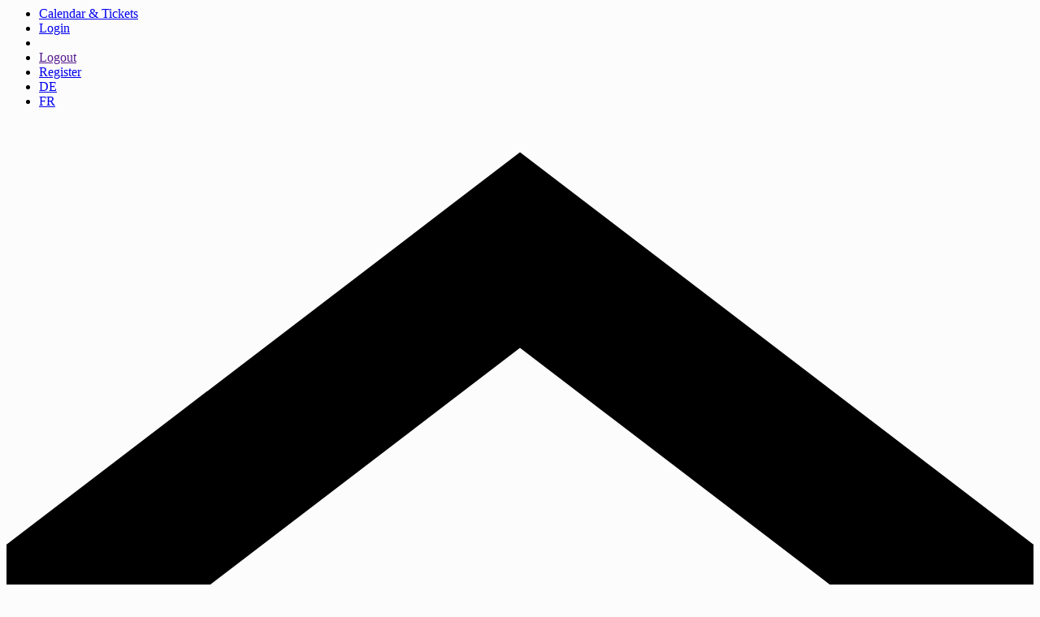

--- FILE ---
content_type: text/html;charset=UTF-8
request_url: https://shop.theater-basel.ch/list/events?lang=en
body_size: 42963
content:



















	
		















	






	
		
	
	








<!DOCTYPE html>
<html lang="en" class="pos_TS" dir="ltr">

	<head>

        


		
		
		




		




		<meta http-equiv="Content-Type" content="text/html; charset=UTF-8" />
		<meta http-equiv="X-UA-Compatible" content="IE=EDGE" />

		





























	
		
			
			
		
		
	
	
		<script>
			(function(w,d,s,l,i){w[l]=w[l]||[];w[l].push({'gtm.start':
			new Date().getTime(),event:'gtm.js'});var f=d.getElementsByTagName(s)[0],
			j=d.createElement(s),dl=l!='dataLayer'?'&l='+l:'';j.async=true;j.src=
			'//www.googletagmanager.com/gtm.js?id='+i+dl;
			j.type = 'text/javascript';
			
			f.parentNode.insertBefore(j,f);
			})(window,document,'script','dataLayer','GTM-K6HRPG3');
		</script>
	

	<script type="text/javascript">
		document.addEventListener("DOMContentLoaded", function() {
			if (!window.dataLayer) {
				dataLayer = [];
			}

			

			
				

				

				// Custom dimension to know if we access the page from a simple browser or a native application
				
					
					
					
						
					
				

				dataLayer.push({
					'applicationType' : 'TnJS'
				});
			
		});
	</script>

		
		





	
	
	
		<meta property="og:image" content="https://shop.theater-basel.ch/light_custom/lightTheme/TB_TICKETSHOP_400x100.png" />
	
	
		<meta property="og:type" content="website" />
	
	
		<meta property="og:description" content="Theater Basel" />
		<meta name="description" content="Theater Basel" />
	


		
		
		

		<title>Schedule of events - Theater Basel</title>

		




























































	
	
	














<script type="text/javascript">
<!--  to hide script contents from old browsers

	var displayDialogEffects = false;
	var displayFancyboxInNewTab = false;
	var contextPath = "";
	var dialogCloseText = '\"Close\"';
	var dateShortPattern = 'dd.mm.yy';
	var visitInLabel = 'Visits in {0}';
	var openInNewWindowLabel = 'open in a new window';
	var buyerTitleSellingTo = 'Selling to';
	var buyerTitleChange = 'Change purchaser';
	var compactCheckoutViewShow = 'View details';
	var compactCheckoutViewHide = 'Hide details';
	var defaultMaxItemQuantity = 50;
	var checkoutCountdownThresholdSeconds = 120;
	var priceSeparator = ',';
	var seasonTicketPerformanceMediumDatePattern = 'dd.mm.yy';
	var crossSellDialogTitle = 'Linked Products';
	var crossSellDialogCancel = 'Cancel';
	var crossSellDialogRemove = 'Ok, remove';
	var quoteTitle = 'Quote';
	var isIOS = 'false';
	var noticeCapsLockOnMess = 'Note : Your CapsLock key is currently turned on';
	const accessibilityCurrentSelected = 'current selection';
	const datepickerSelectedDay = 'selected day';
	const filterApplied = 'Filter applied';
	const filterResultPlural = 'results found based on selected filters.';
	const filterResultSingular = 'result found based on selected filters.';
	const legendFree = 'Available tickets';
	const legendLimited = 'Limited availability';
	const legendFull = 'Sold out. Remaining tickets at the box office one hour before the performance starts';
	const advantageAccessibilityText = 'with special rates';
	const inactiveAccessibilityText = 'Inactive';
	const currentMonth = 'Current Month';
	const productCountLabelSingular = '1 product listed';
	const productCountLabelPlural = '{0} products listed';
	const seatMapWithAccessibility = true;
	const previousMonth = 'Previous Month';
	const nextMonth = 'Next Month';
	const isNewTicketShop = !!true;

	
		
			var amountFormat = '{currencyCode} {amountIntPart}{decimalSeparator}{amountMantissa}';
			var zeroCentLabel = '&ndash;';
			var amountDecimalSeaparator = '.';
			var currencyCode = 'CHF';
			var currencySymbol = 'CHF';
			var currencyMinimumAmount = 50;
			var currencyFractionDigit = 2;
		
		
	
	var secutixAmountDecimalSize = 3;

	var datePickerConfig = {
		singularText: 'performance',
		pluralText: 'performances',
		dayNames: ['Sunday', 'Monday', 'Tuesday', 'Wednesday', 'Thursday', 'Friday', 'Saturday'],
		dayNamesShort: ['Su', 'Mo', 'Tu', 'We', 'Th', 'Fr', 'Sa'],
		dayNamesMin: ['Su', 'Mo', 'Tu', 'We', 'Th', 'Fr', 'Sa'],
		monthNames: ['January', 'February', 'March', 'April', 'May', 'June', 'July', 'August', 'September', 'October', 'November', 'December'],
		monthNamesShort: ['Jan', 'Feb', 'Mar', 'Apr', 'May', 'Jun', 'Jul', 'Aug', 'Sep', 'Oct', 'Nov', 'Dec'],
		dateFormat: 'dd.mm.yy',
		legendFree: 'Available tickets',
		legendLimited: 'Limited availability',
		legendFull: 'Sold out. Remaining tickets at the box office one hour before the performance starts',
		legendAdvantage: 'Advantage',
		legendToday: 'Today',
		legendRate: '{0} tariff',
		dateFormatLong: 'DD, d MM yy'
	};

	var validationErrors = {
		nonInt: 'The voucher amount should be a positive, whole number with no pence.',
		numeric: 'Please enter a numeric value',
		range: 'Please enter a value between {0} and {1}',
		rangeMin: 'Please enter a minimum of {0}',
		rangeMax: 'Please enter a maximum of {1}',
		textTooLong: 'The message you entered is too long',
		mandatory: 'Please complete all mandatory fields.',
		email: 'The email address you entered is incorrect or already used.',
		fullName: 'Please complete your name.',
		requestExceedLimit: 'You are not authorized to request more tickets than the initial quantity in your pre-request.'
	};
	
	
	
	var SecuTixConfig = {
		institCode: 'TBA',
		salesChannelCode: 'TickShop',
		currentLang: 'en',
		urls: {
			account: '/account',
			cart: '/cart/shoppingCart',
			continueShopping: 'https://www.theater-basel.ch/de/kalender',
			logout: '/account/logout',
			langs: {
				
					'de': '?lang=de',
				
					'en': '?lang=en',
				
					'fr': '?lang=fr'
							
			}
		}
	};
	
	var SecuTixLabels = {
		countdown: {
			hours : 'hours',
			minutes : 'minutes',
			seconds : 'seconds',
			and : 'and'
		},
        cancelMovement: {
          degressiveTariffNotSupported: 'This ticket cannot be removed because it is linked to a degressive rate (group discount).',
          conditionalTariffNotSupported: 'This ticket cannot be removed because another ticket in your order depends on it.',
          minQuantityTariffExceeded: 'This ticket cannot be removed because the minimum required quantity for this offer would not be reached.',
          conditionalXSellNotSupported: 'This ticket cannot be removed because it is part of a conditional cross-selling offer.',
          groupVisitNotSupported: 'This ticket cannot be removed because it is part of a group visit pass.'
        }
	};

	//end hiding contents from old browsers  -->
</script>
		











	
		<!--[if lte IE 9]>
			<link rel="stylesheet" type="text/css" media="all" href="/light_custom/lightTheme/lightCustomizationielte9-1.css" id="themeielte9-1_css" />
			<link rel="stylesheet" type="text/css" media="all" href="/light_custom/lightTheme/lightCustomizationielte9-2.css" id="themeielte9-2_css" />
			
		<![endif]-->
		<!--[if !IE]> -->
			
				
				
					<link rel="stylesheet" type="text/css" media="all" href="/light_custom/lightTheme/lightCustomization.css" id="theme_css" />
				
			
			
		<!-- <![endif]-->
	
	




	<link rel="stylesheet" type="text/css" media="all" href="/custom/TBA_TICKSHOP/custom.css" id="theme_css_custom" />


<style type="text/css">
<!--


body.ie_lte_8 .main_content > .content_element > .content,
body.ie_lte_8 .main_content_group > .content_element > .content,
body.ie_lte_8 .secondary_content > .content_element > .content,
body.ie_lte_8 .secondary_content_group > .content_element > .content,
body.ie_lte_8 #secondary_content_seasonticket .step .bullet,
body.ie_lte_8 #main_content_seasonticket_help .step .bullet,
body.ie_lte_8 #main_content_container img,
body.ie_lte_8 #secondary_content_container img,
body.ie_lte_8 #dialog_box_content img,
body.ie_lte_8 .product .product_image_container,
body.ie_lte_8 .message,
body.ie_lte_8 .steps_bar .current .symbol,
body.ie_lte_8 #main_content_registration .social .separator .text,
body.ie_lte_8 .advantage .catchword,
body.ie_lte_8 #main_content_registration .social .separator .text,

body.ie_lte_9 .main_content > .content_title > .title,
body.ie_lte_9 .secondary_content > .content_title > .title,
body.ie_lte_9 .main_content_group > .content_title > .title,
body.ie_lte_9 .secondary_content_group > .content_title > .title,
body.ie_lte_9 .tabs > .content_title > .title,
body.ie_lte_9 .button a,
body.ie_lte_9 #account .item_cart a,
body.ie_lte_9 #menu_item_5 a,
body.ie_lte_9 .pagination .page a,
body.ie_lte_9 #secondary_content_seasonticket .step h2,
body.ie_lte_9 #main_content_seasonticket_help .step h2,
body.ie_lte_9 .alternative_button a .icon,
body.ie_lte_9 #secondary_content_countdown .icon,
body.ie_lte_9 #seat-map-views .view_link_container.selected
{
	behavior: url("/resources/themes/base/PIE.htc");
}

-->
</style>
<style type="text/css">
<!--

body.ie_lte_8 .message.success .icon {
	filter: progid:DXImageTransform.Microsoft.AlphaImageLoader(src='/resources/themes/base/images/messages-colored/success.png', sizingMethod='scale');
	-ms-filter: "progid:DXImageTransform.Microsoft.AlphaImageLoader(src='/resources/themes/base/images/messages-colored/success.png', sizingMethod='scale')";
}
body.ie_lte_8 .message.info .icon,
body.ie_lte_8 .message.wait .icon {
	filter: progid:DXImageTransform.Microsoft.AlphaImageLoader(src='/resources/themes/base/images/messages-colored/info.png', sizingMethod='scale');
	-ms-filter: "progid:DXImageTransform.Microsoft.AlphaImageLoader(src='/resources/themes/base/images/messages-colored/info.png', sizingMethod='scale')";
}
body.ie_lte_8 .message.warning .icon {
	filter: progid:DXImageTransform.Microsoft.AlphaImageLoader(src='/resources/themes/base/images/messages-colored/warning.png', sizingMethod='scale');
	-ms-filter: "progid:DXImageTransform.Microsoft.AlphaImageLoader(src='/resources/themes/base/images/messages-colored/warning.png', sizingMethod='scale')";
	height: 43px;
}
body.ie_lte_8 .message.error .icon {
	filter: progid:DXImageTransform.Microsoft.AlphaImageLoader(src='/resources/themes/base/images/messages-colored/error.png', sizingMethod='scale');
	-ms-filter: "progid:DXImageTransform.Microsoft.AlphaImageLoader(src='/resources/themes/base/images/messages-colored/error.png', sizingMethod='scale')";
}

-->
</style>


	
		
	
	


	<link rel="shortcut icon" href="/light_custom/lightTheme/favicon.ico" type="image/vnd.microsoft.icon" />


<script type="text/javascript">
	var contextPath = '';
</script>


 

<!--[if lte IE 8]>
	<script src="/resources/js/lib/es5-shim.min.js"></script>
	<script src="/resources/js/lib/es5-sham.min.js"></script>
<![endif]-->
















    

    
        
            <script type="text/javascript" src="/resources/js/lib/jquery.min.js"></script>
            <script type="text/javascript" src="/resources/js/lib/jquery-migrate.min.js"></script>
            <script type="text/javascript" src="/resources/js/lib/jquery-ui.min.js"></script>
        
        
    

    
    <script>window.jQuery || document.write('<script src="/resources/js/lib/jquery.min.js"><\/script>')</script>
    
    <script>window.jQuery.Widget || document.write('<script src="/resources/js/lib/jquery-ui.min.js"><\/script>')</script>

    <link href="/resources/css/select2.min.css" rel="stylesheet" />
    <script src="/resources/js/lib/select2.min.js"></script>




	
		<script type="text/javascript" src="/resources/libs.js"></script>
		<script type="text/javascript" src="/resources/stx2js-all.js"></script>
	
	



	<script>
		function showSkeleton() {
			$('.skeleton-wrapper').each(function () {
				$(this).fadeIn(200, 'linear');
			})
		}

		function hideSkeleton() {
			$('.skeleton-wrapper').each(function () {
				$(this).fadeOut(200, 'linear');
			})
		}

		function hideLanguageDropdownIfOpen() {
			let $element = $('#header_language_dropdown');

			// Check if the element exists and doesn't have the '.hidden' class
			if ($element.length > 0 && !$element.hasClass('hidden')) {
				$element.addClass('hidden');
			}
		}

		function bindEscapeToCloseTipsy() {
			$('body').on('keydown', function(e) {
				// Escape key code
				if (e.keyCode === 27) {
					$('.tipsy').each(function() {
						$(this).hide();
					})
				}
			});
		}

		$(document).ready(function () {
			hideSkeleton();
			bindEscapeToCloseTipsy();
		});

		$(window).on('beforeunload', function () {
			$('html, body').animate({scrollTop: 0}, 200);
			hideLanguageDropdownIfOpen();
			showSkeleton();
		})
	</script>

<script>
	if (tools && tools.dialog) {
		tools.dialog._LABEL_CLOSE_DIALOG = 'Close dialog';
	}
</script>

		
		
		

		
		<link rel="canonical" href="https://shop.theater-basel.ch/list/events?lang=en" />

		<link rel="alternate" hreflang="x-default" href="https://shop.theater-basel.ch/list/events" />
		
		
			
			
			<link rel="alternate" hreflang="de" href="https://shop.theater-basel.ch/list/events?lang=de" />
		
			
			
			<link rel="alternate" hreflang="en" href="https://shop.theater-basel.ch/list/events?lang=en" />
		
			
			
			<link rel="alternate" hreflang="fr" href="https://shop.theater-basel.ch/list/events?lang=fr" />
		
		
		

			
		
		
		<script type="text/javascript">
			
			
			<!-- Init accessibility -->
			if (document.addEventListener) {
				document.addEventListener('DOMContentLoaded', function () {
					if( SecuTixAPI) {
						SecuTixAPI.initAccessibilityMode()
					}
				});
			}
		</script>
			
			
			
				
			
		
		<!--[if !IE]> -->
			<meta name="viewport" content="width=device-width, initial-scale=1">
		<!-- <![endif]-->
		
		
		
		
	</head>
	
	<!--[if IE 8]><body class="ie ie8 ie_lte_8 ie_lte_9" _ts15><![endif]-->
	<!--[if IE 9]><body class="ie ie9 ie_lte_9 rwd equilibirum-theme" _ts15><![endif]-->
	<!--[if !IE]> --><body class="rwd equilibirum-theme " onunload="" _ts15><!-- <![endif]-->
		
		
		


<script type="text/javascript">
	$(document).ready(function(){
		if (!window.dataLayer) {
			dataLayer = [];
		}
        
        
	});
</script>
		



























	
		
			
		
		
	
	
	
		<noscript><iframe src="//www.googletagmanager.com/ns.html?id=GTM-K6HRPG3"
			  height="0" width="0" style="display:none;visibility:hidden"></iframe></noscript>
	



















		
		
		
		

		
		

		
		
				<script type="text/javascript">
					if (localStorage.getItem("dataLUP") != null) {
						localStorage.removeItem("dataLUP");
					}
				</script>
		
        
        <script type="text/javascript">
          if (localStorage.getItem("dataLayerUserIdentity") != null) {
            localStorage.removeItem("dataLayerUserIdentity");
          }
        </script>
        
		

		
			
				<script type="text/javascript">
					if (!window.dataLayer) {
						dataLayer = [];
					}
					


					
				</script>
			

		


		




<div id="unsupported_browser">
	We are sorry but your browser is not supported by this website. For security reasons, the payment of your purchases is not possible. We suggest you change browsers to improve the purchase process.
	<p><a href="#" class="close">Close</a></p>
</div>

<!-- Detect if Edge version is upper 17.xxx in seat map page -->
<div id="unsupported_edgeVersionUpper17">
	You may experience problems when displaying the seat map with your current browser;  please use another browser.
	<p><a href="#" class="close">Close</a></p>
</div>













<script type="text/javascript">
$(function(){unsupportedBrowser.init();});
</script>

		<div id="page_list_events" class="page_container">
            <a href="/hidden/restricted" class="hidden accessibility-visually-hidden" style="display: none"></a>
			<div id="page">
				
				






<a class="skip_link" href="#content_container">
  Skip to content
</a>
                

				

				
				
				
				
				

				
					
				

				
					
					
						<header>






	
		
		<div class="isolated-container">
			<iframe title="Page header" src="/api/1/resources/custom/en/header.html" class="isolated-iframe" id="isolated_header_iframe"></iframe>
		</div>

		











		<script>
			
			util.dom.initIsolated($("#isolated_header_iframe"), "header");
		</script>
	
	

</header>
					
					
				

				












    
    






					












    
        
        
        
        <h1 class=" accessibility-visually-hidden">Schedule of events - Theater Basel</h1>
    
    

					
			
			


<div class="hidden" id="notAvailableForScreenReader" data-nosnippet>
    This element can"t be used with screen readers
</div>
			<div id="content_container" _ts15_layouts_mainLayout>
				<div id="content">
					
					
						<div id="third_content_container"></div>
					
					<div id="main_content_container" class="">
						





    






	
		
			
        <div class="skeleton-wrapper " _ts15_tags_common_skeleton_skeletonwrapper="">
            











	
		
			
<div class="skeleton-item skeleton-item-1" _ts15_tags_common_skeleton_skeletonitem="">
</div>

		
	
	


            











	
		
			
<div class="skeleton-item skeleton-item-2" _ts15_tags_common_skeleton_skeletonitem="">
</div>

		
	
	


            











	
		
			
<div class="skeleton-item skeleton-item-3" _ts15_tags_common_skeleton_skeletonitem="">
</div>

		
	
	


            











	
		
			
<div class="skeleton-item skeleton-item-4" _ts15_tags_common_skeleton_skeletonitem="">
</div>

		
	
	


            











	
		
			
<div class="skeleton-item skeleton-item-5" _ts15_tags_common_skeleton_skeletonitem="">
</div>

		
	
	


        </div>
    
		
	
	



						
						
















	
		
			
<div class="breadcrumb " id="breadcrumb_content_top" _ts15_tags_breadcrumb="">
	<span class="separator separator_prefix"></span>

	
	<ul class="semantic-no-styling horizontal-list">
	
		
		
			
			<li>
			<span class="item home">
				<a href="https://www.theater-basel.ch/de/kalender"></a>
			</span>
			
			</li>
			
		
	
	</ul>
</div>

		
	
	


						






<div id="message_container" class="main_content hidden">

	<div class="content_title">
		<div id="message_title" class="title">
		</div>
	</div>

	<div class="content_element">
		<div class="content">

			<div id="message_content">
			</div>

			<div class="clear"></div>
		</div>
	</div>
</div>

						







						
































<script type="text/javascript">
	$(document).ready(function(){
		if (!window.dataLayer) {
			dataLayer = [];
		}
        
        
	});
</script>










































	
	





	





<section class="content_bloc main_content tabs_section collapsible main_content_list_products" id="main_content_list_products_EVENTS" _ts15_tags_tabsSection>













    
    






	
	
		
		<input type="checkbox" tabindex="-1" class="collapsibleDummyCheckbox" />
	
	






	
		
			
	<ul class="semantic-no-styling clearfix tabs collapsible_header" role="tablist" _ts15_tags_tablist="">














    










	
		
			
<li id="tab_eventsLink" class="content_title highlight" role="presentation" _ts15_tags_tab="">
	
		
		
			<div class="title nav_title" tabindex="0" role="tab" aria-controls="collapsiblePanel_main_content_list_products_EVENTS" aria-selected="true">
				<div class="collapsibleLabel">
							












    
        
        
        
        <h2 class="not_collapsible_title"><span class="title_container">Performances <span class="content_count">47</span></span></h2>
    
    

							
								












    
        
        
        
        <h2 class="collapsible_title hidden"><span class="title_container">Performances <span class="content_count">47</span></span></h2>
    
    

							
                        </div>
				
			</div>
		
	
</li>

		
	
	

























	
		
			
<li id="tab_seasonTicketsLink" class="content_title" role="presentation" _ts15_tags_tab="">
	
		
			
				
				
					<a href="/list/seasonTickets" class="title" role="tab" aria-controls="collapsiblePanel_main_content_list_products_EVENTS" aria-selected="false" id="seasonTicketsLink">Subscriptions <span class="content_count">47</span></a>
				
			
		
		
	
</li>

		
	
	

























	
		
			
<li id="tab_otherProductsLink" class="content_title" role="presentation" _ts15_tags_tab="">
	
		
			
				
				
					<a href="/list/otherProducts" class="title" role="tab" aria-controls="collapsiblePanel_main_content_list_products_EVENTS" aria-selected="false" id="otherProductsLink">Vouchers &amp; more <span class="content_count">47</span></a>
				
			
		
		
	
</li>

		
	
	

</ul>
	
		
	
	


	<section id="collapsiblePanel_main_content_list_products_EVENTS" class="content_element collapsible_element">
		
		<div class="content">
			
	
	
		
		











<script type="text/javascript">

var eventsByTopic = {},
	eventsByVenue = {},
	eventsByDay = {},
	eventsByMonth= {};
	
	
	eventsByTopic['10228300480184-ThM'] = [10229402700963, 10229406162538];
	
	eventsByTopic['10229303962452-Extra'] = [10229390915679, 10229404014366, 10229406231423, 10229406231426, 10229407114156];
	
	eventsByTopic['401776699-SchGast'] = [10229389162224];
	
	eventsByTopic['401776699-Schausp'] = [10229389162215, 10229389162223, 10229389162229, 10229389162231, 10229389162235, 10229389162238, 10229389581772, 10229389581773, 10229389581774, 10229389581775, 10229389785890, 10229389796697, 10229389796698, 10229389796700, 10229389796702, 10229389796704];
	
	eventsByTopic['401776700-Musical1'] = [10229389581771];
	
	eventsByTopic['401776700-OpAv'] = [10229388247259];
	
	eventsByTopic['401776700-OpKi'] = [10229389162218];
	
	eventsByTopic['401776700-Oper1'] = [10229389162220, 10229389162237, 10229389785891, 10229390915680, 10229390915683, 10229696712567];
	
	eventsByTopic['401776700-OvU'] = [10229402700962];
	
	eventsByTopic['401776701-BalExtra'] = [10229452145531, 10229498440990];
	
	eventsByTopic['401776701-Ballett1'] = [10229389162219, 10229389581770, 10229389785889, 10229389796699, 10229389796701, 10229390915684];
	
	eventsByTopic['440408783-Fasnacht'] = [10229389162226, 10229389162227];
	
	eventsByTopic['440408783-Spclub'] = [10229391198677, 10229684380087];
	
	eventsByTopic['440408783-sonstig'] = [10229708870447];
	
	eventsByTopic['productsWithoutTopic'] = [10229661627592];
	
	productFilter.data('topicFilter',eventsByTopic);
	
	
	productFilter.data('venueFilter',eventsByVenue);
	
	
	productFilter.data('dateFilter',eventsByDay);
	
	
	productFilter.data('dateFilter',eventsByMonth);

</script>
		






















<div class="toolbar">


<select id="topicFilter" class="topic_filter ">
	<option value="-1">
		
			
			
				Any topic
			
		
	</option>
	
		<option value="401776701">Ballett</option>
		
			<option value="401776701-Ballett1">&zwj;&nbsp;&nbsp;&nbsp;&nbsp;Ballet</option>
		
			<option value="401776701-BalExtra">&zwj;&nbsp;&nbsp;&nbsp;&nbsp;Rahmenprogramm</option>
		
	
		<option value="10229303962452">Extras</option>
		
			<option value="10229303962452-Extra">&zwj;&nbsp;&nbsp;&nbsp;&nbsp;Extras</option>
		
	
		<option value="10228300480184">Gastronomie</option>
		
			<option value="10228300480184-ThM">&zwj;&nbsp;&nbsp;&nbsp;&nbsp;Gastronomie</option>
		
	
		<option value="401776700">Oper</option>
		
			<option value="401776700-Musical1">&zwj;&nbsp;&nbsp;&nbsp;&nbsp;Musical</option>
		
			<option value="401776700-OvU">&zwj;&nbsp;&nbsp;&nbsp;&nbsp;Oper von unten</option>
		
			<option value="401776700-OpKi">&zwj;&nbsp;&nbsp;&nbsp;&nbsp;Oper/Konzert für Kinder</option>
		
			<option value="401776700-OpAv">&zwj;&nbsp;&nbsp;&nbsp;&nbsp;OperAvenir</option>
		
			<option value="401776700-Oper1">&zwj;&nbsp;&nbsp;&nbsp;&nbsp;Opera</option>
		
	
		<option value="401776699">Schauspiel</option>
		
			<option value="401776699-SchGast">&zwj;&nbsp;&nbsp;&nbsp;&nbsp;Play - guest performances</option>
		
			<option value="401776699-Schausp">&zwj;&nbsp;&nbsp;&nbsp;&nbsp;Schauspiel</option>
		
	
		<option value="440408783">Sonstiges</option>
		
			<option value="440408783-Fasnacht">&zwj;&nbsp;&nbsp;&nbsp;&nbsp;Fasnacht</option>
		
			<option value="440408783-sonstig">&zwj;&nbsp;&nbsp;&nbsp;&nbsp;Sonstiges</option>
		
			<option value="440408783-Spclub">&zwj;&nbsp;&nbsp;&nbsp;&nbsp;Theater Public – Spielclub</option>
		
	
</select>














	
		
			
<span id="reset_filters" class="reset_filters" _ts15_tags_button=""><a href="#">Reset filters</a></span>

		
	
	


</div>




























	
		
		
	
	
	
	
	
	
	




	



	










	








	
		
			
<section id="filterMsgNoResult" class="message instruction  hidden" _ts15_tags_common_message="">
	
		
		
			
				<p class="semantic-no-styling title">
					Instruction
				</p>
			
			











<div class="content">
    
    <div class="icon" aria-hidden="true"></div>
    
        
        
            <p class="semantic-no-styling" aria-live="polite" aria-atomic="true">
                
				
	There is no performance matching your request.

			
            </p>
        
    
    
</div>
		
	
</section>

		
	
	



<script type="text/javascript">
	var combos = [$('#topicFilter'), $('#venueFilter'), $('#dateFilter')];
	productFilter.init(combos);
	//Special handling for topic filter
	productFilter.addSpecialHandler($('#topicFilter'),function(combo, eventIdData) {
		var comboValue = combo.val();
		if (typeof comboValue == 'undefined') {
			return;
		}
		if (comboValue == -1) {
			$('.main_content > .content_element > .content > .group').each(function() {
				$(this).show();
			});
			return;
		} else {
			var ids = comboValue.split('-');
			//Topic is selected
			$('.main_content > .content_element > .content > .group').each(function() {
				$(this).hide();
			});
			$('#top_' + ids[0]).show();
			$('#top_' + ids[0] + " img.lazy").lazyload().trigger("appear");
			
			$('#top_' + ids[0] + ' .alternative_button.plus').click();
			return;
		}
	});
	$('#reset_filters').click(function(e) {
		e.preventDefault();
		productFilter.resetFilter();
	});
	tools.bindResetFilter('topicFilter');
	tools.bindResetFilter('venueFilter');
	tools.bindResetFilter('dateFilter');
</script>
	
	
	
	
		
		
		
			
			
				
			
		
		














<div class="group group_open  group_foldable" id="without_topic">













    
    






	
	<div id="collapsiblePanel_without_topic" class="group_content">
		
		

















			












    
        
        
        
        <h3 class=" accessibility-visually-hidden">1 product listed</h3>
    
    

			<ul class="semantic-no-styling">
			
				<li>
				
				






















	
	
		

		









































































































































































	
















	
		
		
	
	





	
	
		
			
				
				
					
					
						
					
					
				
			
			
		
	








	





	






	



	



	












	
	
		

		
	













	
		
			

	

		
		
			
			
				
				
			
		

		
			
			
		

	
	
	
	
	







	
	
		
	
	






	






	
	
		
			
			
				
			
		
	












	
	
		
	







	





	
	
		
		
		
	












<section id="prod_10229661627592" class=" product product_EVENT product- product_site_TBA product_space_FoGBühne product_season_25-26 truncated" data-product-type="EVENT" _ts15_tags_common_productwidget="">













    
    






	












    
        
        
        
        <h4 id="accessibility_heading_title_10229661627592" class=" accessibility-visually-hidden">
					
					
						
						
						
							
								
                                
									
										
											Dem Faschismus entgegentreten
								
							
						
					
				
				
				
			</h4>
    
    

	
	
	

	

	
	

	

	

	

	
	

	

	
	
	
		
			
			
			
			
				























	
	
		
			
			
				
			
		
	




	
		
	
	





	
	
		
	









	
		
			

	
		
	
	
	
	
	

	
	
	
        
		<span class="product_image_container product-image-scale-1" _ts15_tags_common_productimage="">
			<img data-original="https://s3.eu-central-1.amazonaws.com/content-tba-prod-secutix-rp98246o/images/catalog/product/large/5008b67a-81e8-4e35-9676-d6151e0dc0dd.jpg" class="lazy product_image " alt="" width="100">
			
			
		</span>
	


		
	
	


			
			
			
		
	
	

	

	
	

	<div class="content product-with-logo">
		<div id="content_product_info_content_10229661627592" class="content_product_info">
			

			

			
				<div class="location_topic">
					<div class="icon_container" aria-hidden="true">
						<div class="icon"></div>
						<div class="symbol"></div>
					</div>

					
						<p class="semantic-no-styling-no-display location"><span class="space">Foyer</span><span class="site">Theater Basel</span></p>
					
					
					<div class="clear"></div>
				</div>
			

			

			

			<div id="prod_title_10229661627592" class="product_title_container ">
					
					
						
						
						
							
								
                                
									<p class="semantic-no-styling-no-display title ignoreAccessibilityTitle ">
										
											Dem Faschismus entgegentreten</p>
								
							
						
					
				
				
				
			</div>

			
			
				<p class="semantic-no-styling inline_addon">
					<span class="inline_season_addon"></span>
					<span class="inline_name_addon">Podiumsdiskussion</span>
				</p>
			

			
				
				
				
				
				
					
						

						
							
							
							
							<p class="semantic-no-styling-no-display date">
								
									
										<span class="unique">
											
											<span class="day">Monday, 9 February 2026</span>
											
												<span class="separator"></span>
												<span class="time">
													20:00






												</span>
											
										</span>
									
									
									
								
							</p>
						
					
				
			

			

			
				<p class="semantic-no-styling-no-display location_container">
				
				
				
					<span class="location"><span class="space">Foyer</span><span class="site">Theater Basel</span></span>
				

				
				</p>
			

			

			<p class="semantic-no-styling-no-display performance_info">

			

			

			

			</p>

			

			

			
			

			
				<div class="description">
					
					
					<p>
					
						
						
							</p><p><strong>Mit</strong>&nbsp;Caroline Amlinger, Oliver Nachtwey<br><strong>Moderation</strong>&nbsp;Daniel Binswanger (REPUBLIK)</p>
<p>Eine Kooperation von Theater Basel, REPUBLIK und der Berner Rechtsberatungsstelle für Menschen in Not</p>
						
					
					<p></p>
				</div>
				
					<div class="description_collapsed_button">
						
						<span class="show_more" tabindex="0" aria-label="More" onclick="functions.collapseProductDescriptionDetails(10229661627592);return false;">More</span>
						<span class="show_less" tabindex="0" aria-label="Less" onclick="functions.collapseProductDescriptionDetails(10229661627592);return false;">Less</span>
					</div>
					
				
			

			
				
					
					
					

					
						<div class="more_info">
							
								
								
									
									














































	




	

















	
		
			
<span class="alternative_button continue more_info_10229661627592" _ts15_tags_button=""><a target="_blank" aria-label="More information 
					
					
						
						
						
							
								
                                
									
										
											Dem Faschismus entgegentreten
								
							
						
					
				
				
				
			" href="https://www.theater-basel.ch/de/demfaschismusentgegentreten" role="button" aria-disabled=""><span class="icon"></span><span class="symbol"></span><span class="text">More information</span></a>

</span>

		
	
	


								
							
						</div>
					
				
				
			

			
				
			
		</div>

		

		
		

		
		
		

		

		

		

		

		
			
				
				
				
					
						






















	
		
			
<p class="semantic-no-styling buy_unavailable" _ts15_tags_common_productsoldout="">
    
        
        
        
            Sold out
        
    
</p>

		
	
	





						
















					
				
				
			
			
		

		

		
		

		
	</div>

	
		
		
	

	<div class="clear"></div>

	
	
	

	
	






</section>


		
	
	




	

				</li>
			
			</ul>
		





		
		<div class="clear"></div>
	</div>






</div>
	

	
	
	
		
			
			
			
				
					
				
				
			
			














<div class="group group_open  group_foldable" id="top_401776701">













    
    






	
		












    
        
        
        
        <h3 class="group_main_title title3"><span class="add_keyboard_support" role="button" tabindex="0" aria-expanded="true" aria-controls="collapsiblePanel_top_401776701">
			
				<span class="group_count hidden">8 products listed</span>
			
			<span class="group_title">Ballett</span>
		</span></h3>
    
    

	
	<div id="collapsiblePanel_top_401776701" class="group_content">
		
				<ul class="semantic-no-styling">
				
					<li>
					
					






















	
	
		

		









































































































































































	
















	
		
		
	
	





	
	
		
			
				
				
					
					
						
					
					
				
			
			
		
	








	





	






	



	



	












	
	
		

		
	













	
		
			

	

		
		
			
			
				
				
			
		

		
			
			
		

	
	
	
	
	







	
	
		
	
	






	






	
	
		
			
			
				
			
		
	












	
	
		
	











	
	
		
		
		
	












<section id="prod_10229389162219" class=" product product_EVENT product- product_topic_Ballett product_site_TBA product_space_ product_season_25-26" data-product-type="EVENT" _ts15_tags_common_productwidget="">













    
    






	












    
        
        
        
        <h4 id="accessibility_heading_title_10229389162219" class=" accessibility-visually-hidden">Dark Matter</h4>
    
    

	
	
	

	

	
	

	
		<a aria-hidden="true" href="/selection/event/date?productId=10229389162219" tabindex="-1" class="product_link"></a>
	

	

	

	
	

	

	
	
	
		
			
			
			
			
				























	
	
		
			
			
				
			
		
	




	
		
	
	





	
	
		
	









	
		
			

	
		
	
	
	
	
	

	
	
	
        
		<span class="product_image_container product-image-scale-1" _ts15_tags_common_productimage="">
			<img data-original="https://s3.eu-central-1.amazonaws.com/content-tba-prod-secutix-rp98246o/images/catalog/product/large/ac0f1922-af83-424e-bd9a-6fef29816e9c.png" class="lazy product_image " alt="" width="100">
			
			
		</span>
	


		
	
	


			
			
			
		
	
	

	

	
	

	<div class="content product-with-logo">
		<div id="content_product_info_content_10229389162219" class="content_product_info">
			

			

			
				<div class="location_topic">
					<div class="icon_container" aria-hidden="true">
						<div class="icon"></div>
						<div class="symbol"></div>
					</div>

					
						<p class="semantic-no-styling-no-display location"><span class="site">Theater Basel</span></p>
					
					
					<div class="clear"></div>
				</div>
			

			

			

			<a aria-hidden="true" href="/selection/event/date?productId=10229389162219" tabindex="-1" class="title ">Dark Matter</a>

			
			
				<p class="semantic-no-styling inline_addon">
					<span class="inline_season_addon"></span>
					<span class="inline_name_addon">Fünf Ballett-Kreationen von Marco Goecke</span>
				</p>
			

			
				
				
				
				
				
					
						

						
							
							
							
							<p class="semantic-no-styling-no-display date">
								
									
									
									
										<span class="range">
											<span class="from">
												from
												<span class="day">Monday, 2 February 2026</span>
											</span>
											<span class="separator"></span>
											<span class="to">
												to
												<span class="day">Wednesday, 18 March 2026</span>
											</span>
										</span>
									
								
							</p>
						
					
				
			

			

			
				<p class="semantic-no-styling-no-display location_container">
				
				
				
					<span class="location"><span class="site">Theater Basel</span></span>
				

				
				</p>
			

			

			<p class="semantic-no-styling-no-display performance_info">

			

			

			

			</p>

			

			

			
			

			

			
				
					
					
					

					
						<div class="more_info">
							
								
								
									
									














































	




	

















	
		
			
<span class="alternative_button continue more_info_10229389162219" _ts15_tags_button=""><a target="_blank" aria-label="More information Dark Matter" href="https://www.theater-basel.ch/de/darkmatter" role="button" aria-disabled=""><span class="icon"></span><span class="symbol"></span><span class="text">More information</span></a>

</span>

		
	
	


								
							
						</div>
					
				
				
			

			
				
			
		</div>

		

		
		

		
		
		

		

		

		

		

		
			
				
				
				
				
					
					
						
					
					

















































	

















	
		
			
<span class="button action_buttons_0" _ts15_tags_button=""><a id="product_10229389162219_book" aria-label="Buy Dark Matter" href="/selection/event/date?productId=10229389162219" role="button" aria-disabled=""><span class="icon"></span><span class="text">Buy</span></a>

</span>

		
	
	


				
			
			
		

		

		
		

		
	</div>

	
		
		
	

	<div class="clear"></div>

	
	
	

	
	






</section>


		
	
	




	

					</li>
				
					<li>
					
					






















	
	
		

		









































































































































































	
















	
		
		
	
	





	
	
		
			
				
				
					
					
						
					
					
				
			
			
		
	








	





	






	



	



	












	
	
		

		
	













	
		
			

	

		
		
			
			
				
				
			
		

		
			
			
		

	
	
	
	
	







	
	
		
	
	






	






	
	
		
			
			
				
			
		
	












	
	
		
	











	
	
		
		
		
	












<section id="prod_10229389581770" class=" product product_EVENT product- product_topic_Ballett product_site_TBA product_space_SSH product_season_25-26" data-product-type="EVENT" _ts15_tags_common_productwidget="">













    
    






	












    
        
        
        
        <h4 id="accessibility_heading_title_10229389581770" class=" accessibility-visually-hidden">New Works: Hakobyan / Jung</h4>
    
    

	
	
	

	

	
	

	
		<a aria-hidden="true" href="/selection/event/date?productId=10229389581770" tabindex="-1" class="product_link"></a>
	

	

	

	
	

	

	
	
	
		
			
			
			
			
				























	
	
		
			
			
				
			
		
	




	
		
	
	





	
	
		
	









	
		
			

	
		
	
	
	
	
	

	
	
	
        
		<span class="product_image_container product-image-scale-1" _ts15_tags_common_productimage="">
			<img data-original="https://s3.eu-central-1.amazonaws.com/content-tba-prod-secutix-rp98246o/images/catalog/product/large/6346a032-c71c-411e-9548-48cf0238b938.png" class="lazy product_image " alt="" width="100">
			
			
		</span>
	


		
	
	


			
			
			
		
	
	

	

	
	

	<div class="content product-with-logo">
		<div id="content_product_info_content_10229389581770" class="content_product_info">
			

			

			
				<div class="location_topic">
					<div class="icon_container" aria-hidden="true">
						<div class="icon"></div>
						<div class="symbol"></div>
					</div>

					
						<p class="semantic-no-styling-no-display location"><span class="space">Schauspielhaus</span><span class="site">Theater Basel</span></p>
					
					
					<div class="clear"></div>
				</div>
			

			

			

			<a aria-hidden="true" href="/selection/event/date?productId=10229389581770" tabindex="-1" class="title ">New Works: Hakobyan / Jung</a>

			
			
				<p class="semantic-no-styling inline_addon">
					<span class="inline_season_addon"></span>
					<span class="inline_name_addon">‹Éphémère› und ‹The Urge›</span>
				</p>
			

			
				
				
				
				
				
					
						

						
							
							
							
							<p class="semantic-no-styling-no-display date">
								
									
									
									
										<span class="range">
											<span class="from">
												from
												<span class="day">Thursday, 5 February 2026</span>
											</span>
											<span class="separator"></span>
											<span class="to">
												to
												<span class="day">Saturday, 28 March 2026</span>
											</span>
										</span>
									
								
							</p>
						
					
				
			

			

			
				<p class="semantic-no-styling-no-display location_container">
				
				
				
					<span class="location"><span class="space">Schauspielhaus</span><span class="site">Theater Basel</span></span>
				

				
				</p>
			

			

			<p class="semantic-no-styling-no-display performance_info">

			

			

			

			</p>

			

			

			
			

			

			
				
					
					
					

					
						<div class="more_info">
							
								
								
									
									














































	




	

















	
		
			
<span class="alternative_button continue more_info_10229389581770" _ts15_tags_button=""><a target="_blank" aria-label="More information New Works: Hakobyan / Jung" href="https://www.theater-basel.ch/de/newworkshakobyanjung" role="button" aria-disabled=""><span class="icon"></span><span class="symbol"></span><span class="text">More information</span></a>

</span>

		
	
	


								
							
						</div>
					
				
				
			

			
				
			
		</div>

		

		
		

		
		
		

		

		

		

		

		
			
				
				
				
				
					
					
						
					
					

















































	

















	
		
			
<span class="button action_buttons_0" _ts15_tags_button=""><a id="product_10229389581770_book" aria-label="Buy New Works: Hakobyan / Jung" href="/selection/event/date?productId=10229389581770" role="button" aria-disabled=""><span class="icon"></span><span class="text">Buy</span></a>

</span>

		
	
	


				
			
			
		

		

		
		

		
	</div>

	
		
		
	

	<div class="clear"></div>

	
	
	

	
	






</section>


		
	
	




	

					</li>
				
					<li>
					
					






















	
	
		

		









































































































































































	
















	
		
		
	
	





	
	
		
			
				
				
					
					
						
					
					
				
			
			
		
	








	





	






	



	



	












	
	
		

		
	













	
		
			

	

		
		
			
			
				
				
			
		

		
			
			
		

	
	
	
	
	







	
	
		
	
	






	






	
	
		
			
			
				
			
		
	












	
	
		
	











	
	
		
		
		
	












<section id="prod_10229389796699" class=" product product_EVENT product- product_topic_Ballett product_site_TBA product_space_GBühne product_season_25-26" data-product-type="EVENT" _ts15_tags_common_productwidget="">













    
    






	












    
        
        
        
        <h4 id="accessibility_heading_title_10229389796699" class=" accessibility-visually-hidden">Der Nussknacker</h4>
    
    

	
	
	

	

	
	

	
		<a aria-hidden="true" href="/selection/event/date?productId=10229389796699" tabindex="-1" class="product_link"></a>
	

	

	

	
	

	

	
	
	
		
			
			
			
			
				























	
	
		
			
			
				
			
		
	




	
		
	
	





	
	
		
	









	
		
			

	
		
	
	
	
	
	

	
	
	
        
		<span class="product_image_container product-image-scale-1" _ts15_tags_common_productimage="">
			<img data-original="https://s3.eu-central-1.amazonaws.com/content-tba-prod-secutix-rp98246o/images/catalog/product/large/ed86b2b5-656d-4e2e-872e-4ff20310ad8b.png" class="lazy product_image " alt="" width="100">
			
			
		</span>
	


		
	
	


			
			
			
		
	
	

	

	
	

	<div class="content product-with-logo">
		<div id="content_product_info_content_10229389796699" class="content_product_info">
			

			

			
				<div class="location_topic">
					<div class="icon_container" aria-hidden="true">
						<div class="icon"></div>
						<div class="symbol"></div>
					</div>

					
						<p class="semantic-no-styling-no-display location"><span class="space">Grosse Bühne</span><span class="site">Theater Basel</span></p>
					
					
					<div class="clear"></div>
				</div>
			

			

			

			<a aria-hidden="true" href="/selection/event/date?productId=10229389796699" tabindex="-1" class="title ">Der Nussknacker</a>

			
			
				<p class="semantic-no-styling inline_addon">
					<span class="inline_season_addon"></span>
					<span class="inline_name_addon">Ballett nach dem Märchen von E.T.A. Hoffmann</span>
				</p>
			

			
				
				
				
				
				
					
						

						
							
							
							
							<p class="semantic-no-styling-no-display date">
								
									
									
									
										<span class="range">
											<span class="from">
												from
												<span class="day">Sunday, 8 February 2026</span>
											</span>
											<span class="separator"></span>
											<span class="to">
												to
												<span class="day">Friday, 27 March 2026</span>
											</span>
										</span>
									
								
							</p>
						
					
				
			

			

			
				<p class="semantic-no-styling-no-display location_container">
				
				
				
					<span class="location"><span class="space">Grosse Bühne</span><span class="site">Theater Basel</span></span>
				

				
				</p>
			

			

			<p class="semantic-no-styling-no-display performance_info">

			

			

			

			</p>

			

			

			
			

			

			
				
					
					
					

					
						<div class="more_info">
							
								
								
									
									














































	




	

















	
		
			
<span class="alternative_button continue more_info_10229389796699" _ts15_tags_button=""><a target="_blank" aria-label="More information Der Nussknacker" href="https://www.theater-basel.ch/de/dernussknacker" role="button" aria-disabled=""><span class="icon"></span><span class="symbol"></span><span class="text">More information</span></a>

</span>

		
	
	


								
							
						</div>
					
				
				
			

			
				
			
		</div>

		

		
		

		
		
		

		

		

		

		

		
			
				
				
				
				
					
					
						
					
					

















































	

















	
		
			
<span class="button action_buttons_0" _ts15_tags_button=""><a id="product_10229389796699_book" aria-label="Buy Der Nussknacker" href="/selection/event/date?productId=10229389796699" role="button" aria-disabled=""><span class="icon"></span><span class="text">Buy</span></a>

</span>

		
	
	


				
			
			
		

		

		
		

		
	</div>

	
		
		
	

	<div class="clear"></div>

	
	
	

	
	






</section>


		
	
	




	

					</li>
				
					<li>
					
					






















	
	
		

		









































































































































































	
















	
		
		
	
	





	
	
		
			
				
				
					
					
						
					
					
				
			
			
		
	








	





	






	



	



	












	
	
		

		
	













	
		
			

	

		
		
			
			
				
				
			
		

		
			
			
		

	
	
	
	
	







	
	
		
	
	






	






	
	
		
			
			
				
			
		
	












	
	
		
	











	
	
		
		
		
	












<section id="prod_10229389785889" class=" product product_EVENT product- product_topic_Ballett product_site_TBA product_space_GBühne product_season_25-26" data-product-type="EVENT" _ts15_tags_common_productwidget="">













    
    






	












    
        
        
        
        <h4 id="accessibility_heading_title_10229389785889" class=" accessibility-visually-hidden">Der Liebhaber</h4>
    
    

	
	
	

	

	
	

	
		<a aria-hidden="true" href="/selection/event/date?productId=10229389785889" tabindex="-1" class="product_link"></a>
	

	

	

	
	

	

	
	
	
		
			
			
			
			
				























	
	
		
			
			
				
			
		
	




	
		
	
	





	
	
		
	









	
		
			

	
		
	
	
	
	
	

	
	
	
        
		<span class="product_image_container product-image-scale-1" _ts15_tags_common_productimage="">
			<img data-original="https://s3.eu-central-1.amazonaws.com/content-tba-prod-secutix-rp98246o/images/catalog/product/large/4ff8f54f-28bf-47ef-8980-df1ac9eda434.png" class="lazy product_image " alt="" width="100">
			
			
		</span>
	


		
	
	


			
			
			
		
	
	

	

	
	

	<div class="content product-with-logo">
		<div id="content_product_info_content_10229389785889" class="content_product_info">
			

			

			
				<div class="location_topic">
					<div class="icon_container" aria-hidden="true">
						<div class="icon"></div>
						<div class="symbol"></div>
					</div>

					
						<p class="semantic-no-styling-no-display location"><span class="space">Grosse Bühne</span><span class="site">Theater Basel</span></p>
					
					
					<div class="clear"></div>
				</div>
			

			

			

			<a aria-hidden="true" href="/selection/event/date?productId=10229389785889" tabindex="-1" class="title ">Der Liebhaber</a>

			
			
				<p class="semantic-no-styling inline_addon">
					<span class="inline_season_addon"></span>
					<span class="inline_name_addon">Ballett von Marco Goecke frei nach Duras</span>
				</p>
			

			
				
				
				
				
				
					
						

						
							
							
							
							<p class="semantic-no-styling-no-display date">
								
									
										<span class="unique">
											
											<span class="day">Wednesday, 18 February 2026</span>
											
												<span class="separator"></span>
												<span class="time">
													19:30






												</span>
											
										</span>
									
									
									
								
							</p>
						
					
				
			

			

			
				<p class="semantic-no-styling-no-display location_container">
				
				
				
					<span class="location"><span class="space">Grosse Bühne</span><span class="site">Theater Basel</span></span>
				

				
				</p>
			

			

			<p class="semantic-no-styling-no-display performance_info">

			

			

			

			</p>

			

			

			
			

			

			
				
					
					
					

					
						<div class="more_info">
							
								
								
									
									














































	




	

















	
		
			
<span class="alternative_button continue more_info_10229389785889" _ts15_tags_button=""><a target="_blank" aria-label="More information Der Liebhaber" href="https://www.theater-basel.ch/de/derliebhaber" role="button" aria-disabled=""><span class="icon"></span><span class="symbol"></span><span class="text">More information</span></a>

</span>

		
	
	


								
							
						</div>
					
				
				
			

			
				
			
		</div>

		

		
		

		
		
		

		

		

		

		

		
			
				
				
				
				
					
					
						
					
					

















































	

















	
		
			
<span class="button action_buttons_0" _ts15_tags_button=""><a id="product_10229389785889_book" aria-label="Buy Der Liebhaber" href="/selection/event/date?productId=10229389785889" role="button" aria-disabled=""><span class="icon"></span><span class="text">Buy</span></a>

</span>

		
	
	


				
			
			
		

		

		
		

		
	</div>

	
		
		
	

	<div class="clear"></div>

	
	
	

	
	






</section>


		
	
	




	

					</li>
				
					<li>
					
					






















	
	
		

		









































































































































































	
















	
		
		
	
	





	
	
		
			
				
				
					
					
						
					
					
				
			
			
		
	








	





	






	



	



	












	
	
		

		
	













	
		
			

	

		
		
			
			
				
				
			
		

		
			
			
		

	
	
	
	
	







	
	
		
	
	






	






	
	
		
			
			
				
			
		
	












	
	
		
	







	





	
	
		
		
		
	












<section id="prod_10229498440990" class=" product product_EVENT product- product_topic_Ballett product_site_TBA product_space_G7 product_season_25-26 truncated" data-product-type="EVENT" _ts15_tags_common_productwidget="">













    
    






	












    
        
        
        
        <h4 id="accessibility_heading_title_10229498440990" class=" accessibility-visually-hidden">Bewegte Einführung zu ‹Der Nussknacker›</h4>
    
    

	
	
	

	

	
	

	
		<a aria-hidden="true" href="/selection/event/date?productId=10229498440990" tabindex="-1" class="product_link"></a>
	

	

	

	
	

	

	
	
	
		
			
			
			
			
				























	
	
		
			
			
				
			
		
	




	
		
	
	





	
	
		
	









	
		
			

	
		
	
	
	
	
	

	
	
	
        
		<span class="product_image_container product-image-scale-1" _ts15_tags_common_productimage="">
			<img data-original="https://s3.eu-central-1.amazonaws.com/content-tba-prod-secutix-rp98246o/images/catalog/product/large/59fcf01a-6490-419b-bd3c-8f76033060f9.png" class="lazy product_image " alt="" width="100">
			
			
		</span>
	


		
	
	


			
			
			
		
	
	

	

	
	

	<div class="content product-with-logo">
		<div id="content_product_info_content_10229498440990" class="content_product_info">
			

			

			
				<div class="location_topic">
					<div class="icon_container" aria-hidden="true">
						<div class="icon"></div>
						<div class="symbol"></div>
					</div>

					
						<p class="semantic-no-styling-no-display location"><span class="space">Galerie 7</span><span class="site">Theater Basel</span></p>
					
					
					<div class="clear"></div>
				</div>
			

			

			

			<a aria-hidden="true" href="/selection/event/date?productId=10229498440990" tabindex="-1" class="title ">Bewegte Einführung zu ‹Der Nussknacker›</a>

			
			

			
				
				
				
				
				
					
						

						
							
							
							
							<p class="semantic-no-styling-no-display date">
								
									
									
									
										<span class="range">
											<span class="from">
												from
												<span class="day">Thursday, 19 February 2026</span>
											</span>
											<span class="separator"></span>
											<span class="to">
												to
												<span class="day">Friday, 27 March 2026</span>
											</span>
										</span>
									
								
							</p>
						
					
				
			

			

			
				<p class="semantic-no-styling-no-display location_container">
				
				
				
					<span class="location"><span class="space">Galerie 7</span><span class="site">Theater Basel</span></span>
				

				
				</p>
			

			

			<p class="semantic-no-styling-no-display performance_info">

			

			

			

			</p>

			

			

			
			

			
				<div class="description">
					
					
					<p>
					
						
						
							</p><p>Vor den Vorstellungen am 21. Januar, 19. Februar und 27. März 2026 bietet das Ballett Basel eine geführte Bewegungseinheit mit dem Publikum an. So können Sie die Bewegungssprache von Marco Goecke selbst erleben, welche Ihnen einen neuen Blick auf die Vorstellung ‹Der Nussknacker› ermöglicht. Die Einführung wird von einem Teammitglied des Ballett Basel geleitet. (Die reguläre Stückeinführung findet parallel dazu wie üblich statt!)</p>
<p>Treffpunkt: Galerie 7<br>auf Deutsch und Englisch</p>
<p>&nbsp;</p>
						
					
					<p></p>
				</div>
				
					<div class="description_collapsed_button">
						
						<span class="show_more" tabindex="0" aria-label="More" onclick="functions.collapseProductDescriptionDetails(10229498440990);return false;">More</span>
						<span class="show_less" tabindex="0" aria-label="Less" onclick="functions.collapseProductDescriptionDetails(10229498440990);return false;">Less</span>
					</div>
					
				
			

			
				
					
					
					

					
						<div class="more_info">
							
								
								
									
									














































	




	

















	
		
			
<span class="alternative_button continue more_info_10229498440990" _ts15_tags_button=""><a target="_blank" aria-label="More information Bewegte Einführung zu ‹Der Nussknacker›" href="https://www.theater-basel.ch/de/gowithyourheart" role="button" aria-disabled=""><span class="icon"></span><span class="symbol"></span><span class="text">More information</span></a>

</span>

		
	
	


								
							
						</div>
					
				
				
			

			
				
			
		</div>

		

		
		

		
		
		

		

		

		

		

		
			
				
				
				
				
					
					
						
					
					

















































	

















	
		
			
<span class="button action_buttons_0" _ts15_tags_button=""><a id="product_10229498440990_book" aria-label="Buy Bewegte Einführung zu ‹Der Nussknacker›" href="/selection/event/date?productId=10229498440990" role="button" aria-disabled=""><span class="icon"></span><span class="text">Buy</span></a>

</span>

		
	
	


				
			
			
		

		

		
		

		
	</div>

	
		
		
	

	<div class="clear"></div>

	
	
	

	
	






</section>


		
	
	




	

					</li>
				
					<li>
					
					






















	
	
		

		









































































































































































	
















	
		
		
	
	





	
	
		
			
				
				
					
					
						
					
					
				
			
			
		
	








	





	






	



	



	












	
	
		

		
	













	
		
			

	

		
		
			
			
				
				
			
		

		
			
			
		

	
	
	
	
	







	
	
		
	
	






	






	
	
		
			
			
				
			
		
	












	
	
		
	











	
	
		
		
		
	












<section id="prod_10229390915684" class=" product product_EVENT product- product_topic_Ballett product_site_TBA product_space_ product_season_25-26" data-product-type="EVENT" _ts15_tags_common_productwidget="">













    
    






	












    
        
        
        
        <h4 id="accessibility_heading_title_10229390915684" class=" accessibility-visually-hidden">Tanzfestival Steps</h4>
    
    

	
	
	

	

	
	

	
		<a aria-hidden="true" href="/selection/event/date?productId=10229390915684" tabindex="-1" class="product_link"></a>
	

	

	

	
	

	

	
	
	
		
			
			
			
			
				























	
	
		
			
			
				
			
		
	




	
		
	
	





	
	
		
	









	
		
			

	
		
	
	
	
	
	

	
	
	
        
		<span class="product_image_container product-image-scale-1" _ts15_tags_common_productimage="">
			<img data-original="https://s3.eu-central-1.amazonaws.com/content-tba-prod-secutix-rp98246o/images/catalog/product/large/c37a876b-0e11-43fe-8584-3f1791df33cb.jpg" class="lazy product_image " alt="" width="100">
			
			
		</span>
	


		
	
	


			
			
			
		
	
	

	

	
	

	<div class="content product-with-logo">
		<div id="content_product_info_content_10229390915684" class="content_product_info">
			

			

			
				<div class="location_topic">
					<div class="icon_container" aria-hidden="true">
						<div class="icon"></div>
						<div class="symbol"></div>
					</div>

					
						<p class="semantic-no-styling-no-display location"><span class="site">Theater Basel</span></p>
					
					
					<div class="clear"></div>
				</div>
			

			

			

			<a aria-hidden="true" href="/selection/event/date?productId=10229390915684" tabindex="-1" class="title ">Tanzfestival Steps</a>

			
			

			
				
				
				
				
				
					
						

						
							
							
							
							<p class="semantic-no-styling-no-display date">
								
									
									
									
										<span class="range">
											<span class="from">
												from
												<span class="day">Tuesday, 10 March 2026</span>
											</span>
											<span class="separator"></span>
											<span class="to">
												to
												<span class="day">Thursday, 19 March 2026</span>
											</span>
										</span>
									
								
							</p>
						
					
				
			

			

			
				<p class="semantic-no-styling-no-display location_container">
				
				
				
					<span class="location"><span class="site">Theater Basel</span></span>
				

				
				</p>
			

			

			<p class="semantic-no-styling-no-display performance_info">

			

			

			

			</p>

			

			

			
			

			

			
				
					
					
					

					
						<div class="more_info">
							
								
								
									
									














































	




	

















	
		
			
<span class="alternative_button continue more_info_10229390915684" _ts15_tags_button=""><a target="_blank" aria-label="More information Tanzfestival Steps" href="https://www.theater-basel.ch/de/" role="button" aria-disabled=""><span class="icon"></span><span class="symbol"></span><span class="text">More information</span></a>

</span>

		
	
	


								
							
						</div>
					
				
				
			

			
				
			
		</div>

		

		
		

		
		
		

		

		

		

		

		
			
				
				
				
				
					
					
						
					
					

















































	

















	
		
			
<span class="button action_buttons_0" _ts15_tags_button=""><a id="product_10229390915684_book" aria-label="Buy Tanzfestival Steps" href="/selection/event/date?productId=10229390915684" role="button" aria-disabled=""><span class="icon"></span><span class="text">Buy</span></a>

</span>

		
	
	


				
			
			
		

		

		
		

		
	</div>

	
		
		
	

	<div class="clear"></div>

	
	
	

	
	






</section>


		
	
	




	

					</li>
				
					<li>
					
					






















	
	
		

		









































































































































































	
















	
		
		
	
	





	
	
		
			
				
				
					
					
						
					
					
				
			
			
		
	








	





	






	



	



	












	
	
		

		
	













	
		
			

	

		
		
			
			
				
				
			
		

		
			
			
		

	
	
	
	
	







	
	
		
	
	






	






	
	
		
			
			
				
			
		
	












	
	
		
	











	
	
		
		
		
	












<section id="prod_10229452145531" class=" product product_EVENT product- product_topic_Ballett product_site_TBA product_space_GBühne product_season_25-26" data-product-type="EVENT" _ts15_tags_common_productwidget="">













    
    






	












    
        
        
        
        <h4 id="accessibility_heading_title_10229452145531" class=" accessibility-visually-hidden">Öffentliches Ballett-Training</h4>
    
    

	
	
	

	

	
	

	
		<a aria-hidden="true" href="/selection/event/date?productId=10229452145531" tabindex="-1" class="product_link"></a>
	

	

	

	
	

	

	
	
	
		
			
			
			
			
				























	
	
		
			
			
				
			
		
	




	
		
	
	





	
	
		
	









	
		
			

	
		
	
	
	
	
	

	
	
	
        
		<span class="product_image_container product-image-scale-1" _ts15_tags_common_productimage="">
			<img data-original="https://s3.eu-central-1.amazonaws.com/content-tba-prod-secutix-rp98246o/images/catalog/product/large/ea1fa370-c6ba-4d6b-add3-db08a7573cdd.png" class="lazy product_image " alt="" width="100">
			
			
		</span>
	


		
	
	


			
			
			
		
	
	

	

	
	

	<div class="content product-with-logo">
		<div id="content_product_info_content_10229452145531" class="content_product_info">
			

			

			
				<div class="location_topic">
					<div class="icon_container" aria-hidden="true">
						<div class="icon"></div>
						<div class="symbol"></div>
					</div>

					
						<p class="semantic-no-styling-no-display location"><span class="space">Grosse Bühne</span><span class="site">Theater Basel</span></p>
					
					
					<div class="clear"></div>
				</div>
			

			

			

			<a aria-hidden="true" href="/selection/event/date?productId=10229452145531" tabindex="-1" class="title ">Öffentliches Ballett-Training</a>

			
			
				<p class="semantic-no-styling inline_addon">
					<span class="inline_season_addon"></span>
					<span class="inline_name_addon">Einblick in die tägliche Arbeit der Ballettcompagnie</span>
				</p>
			

			
				
				
				
				
				
					
						

						
							
							
							
							<p class="semantic-no-styling-no-display date">
								
									
										<span class="unique">
											
											<span class="day">Saturday, 18 April 2026</span>
											
												<span class="separator"></span>
												<span class="time">
													10:00






												</span>
											
										</span>
									
									
									
								
							</p>
						
					
				
			

			

			
				<p class="semantic-no-styling-no-display location_container">
				
				
				
					<span class="location"><span class="space">Grosse Bühne</span><span class="site">Theater Basel</span></span>
				

				
				</p>
			

			

			<p class="semantic-no-styling-no-display performance_info">

			

			

			

			</p>

			

			

			
			

			

			
				
					
					
					

					
				
				
			

			
				
			
		</div>

		

		
		

		
		
		

		

		

		

		

		
			
				
				
				
				
					
					
						
					
					

















































	

















	
		
			
<span class="button action_buttons_0" _ts15_tags_button=""><a id="product_10229452145531_book" aria-label="Buy Öffentliches Ballett-Training" href="/selection/event/date?productId=10229452145531" role="button" aria-disabled=""><span class="icon"></span><span class="text">Buy</span></a>

</span>

		
	
	


				
			
			
		

		

		
		

		
	</div>

	
		
		
	

	<div class="clear"></div>

	
	
	

	
	






</section>


		
	
	




	

					</li>
				
					<li>
					
					






















	
	
		

		









































































































































































	
















	
		
		
	
	





	
	
		
			
				
				
					
					
						
					
					
				
			
			
		
	








	





	






	



	



	












	
	
		

		
	













	
		
			

	

		
		
			
			
				
				
			
		

		
			
			
		

	
	
	
	
	







	
	
		
	
	






	






	
	
		
			
			
				
			
		
	












	
	
		
	











	
	
		
		
		
	












<section id="prod_10229389796701" class=" product product_EVENT product- product_topic_Ballett product_site_TBA product_space_GBühne product_season_25-26" data-product-type="EVENT" _ts15_tags_common_productwidget="">













    
    






	












    
        
        
        
        <h4 id="accessibility_heading_title_10229389796701" class=" accessibility-visually-hidden">Van Manen / Kylián / Goecke</h4>
    
    

	
	
	

	

	
	

	
		<a aria-hidden="true" href="/selection/event/date?productId=10229389796701" tabindex="-1" class="product_link"></a>
	

	

	

	
	

	

	
	
	
		
			
			
			
			
				























	
	
		
			
			
				
			
		
	




	
		
	
	





	
	
		
	









	
		
			

	
		
	
	
	
	
	

	
	
	
        
		<span class="product_image_container product-image-scale-1" _ts15_tags_common_productimage="">
			<img data-original="https://s3.eu-central-1.amazonaws.com/content-tba-prod-secutix-rp98246o/images/catalog/product/large/94280730-5993-48c4-a081-153bc4e67826.png" class="lazy product_image " alt="" width="100">
			
			
		</span>
	


		
	
	


			
			
			
		
	
	

	

	
	

	<div class="content product-with-logo">
		<div id="content_product_info_content_10229389796701" class="content_product_info">
			

			

			
				<div class="location_topic">
					<div class="icon_container" aria-hidden="true">
						<div class="icon"></div>
						<div class="symbol"></div>
					</div>

					
						<p class="semantic-no-styling-no-display location"><span class="space">Grosse Bühne</span><span class="site">Theater Basel</span></p>
					
					
					<div class="clear"></div>
				</div>
			

			

			

			<a aria-hidden="true" href="/selection/event/date?productId=10229389796701" tabindex="-1" class="title ">Van Manen / Kylián / Goecke</a>

			
			
				<p class="semantic-no-styling inline_addon">
					<span class="inline_season_addon"></span>
					<span class="inline_name_addon">Ein Abend mit drei Meisterwerken</span>
				</p>
			

			
				
				
				
				
				
					
						

						
							
							
							
							<p class="semantic-no-styling-no-display date">
								
									
									
									
										<span class="range">
											<span class="from">
												from
												<span class="day">Saturday, 25 April 2026</span>
											</span>
											<span class="separator"></span>
											<span class="to">
												to
												<span class="day">Wednesday, 17 June 2026</span>
											</span>
										</span>
									
								
							</p>
						
					
				
			

			

			
				<p class="semantic-no-styling-no-display location_container">
				
				
				
					<span class="location"><span class="space">Grosse Bühne</span><span class="site">Theater Basel</span></span>
				

				
				</p>
			

			

			<p class="semantic-no-styling-no-display performance_info">

			

			

			

			</p>

			

			

			
			

			

			
				
					
					
					

					
						<div class="more_info">
							
								
								
									
									














































	




	

















	
		
			
<span class="alternative_button continue more_info_10229389796701" _ts15_tags_button=""><a target="_blank" aria-label="More information Van Manen / Kylián / Goecke" href="https://www.theater-basel.ch/de/vanmanenkyliangoecke" role="button" aria-disabled=""><span class="icon"></span><span class="symbol"></span><span class="text">More information</span></a>

</span>

		
	
	


								
							
						</div>
					
				
				
			

			
				
			
		</div>

		

		
		

		
		
		

		

		

		

		

		
			
				
				
				
				
					
					
						
					
					

















































	

















	
		
			
<span class="button action_buttons_0" _ts15_tags_button=""><a id="product_10229389796701_book" aria-label="Buy Van Manen / Kylián / Goecke" href="/selection/event/date?productId=10229389796701" role="button" aria-disabled=""><span class="icon"></span><span class="text">Buy</span></a>

</span>

		
	
	


				
			
			
		

		

		
		

		
	</div>

	
		
		
	

	<div class="clear"></div>

	
	
	

	
	






</section>


		
	
	




	

					</li>
				
				</ul>
			
		<div class="clear"></div>
	</div>






</div>
		
			
			
			
				
					
				
				
			
			














<div class="group group_open  group_foldable" id="top_10229303962452">













    
    






	
		












    
        
        
        
        <h3 class="group_main_title title3"><span class="add_keyboard_support" role="button" tabindex="0" aria-expanded="true" aria-controls="collapsiblePanel_top_10229303962452">
			
				<span class="group_count hidden">5 products listed</span>
			
			<span class="group_title">Extras</span>
		</span></h3>
    
    

	
	<div id="collapsiblePanel_top_10229303962452" class="group_content">
		
				<ul class="semantic-no-styling">
				
					<li>
					
					






















	
	
		

		









































































































































































	
















	
		
		
	
	





	
	
		
			
				
				
					
					
						
					
					
				
			
			
		
	








	





	






	



	



	












	
	
		

		
	













	
		
			

	

		
		
			
			
				
				
			
		

		
			
			
		

	
	
	
	
	







	
	
		
	
	






	






	
	
		
			
			
				
			
		
	












	
	
		
	











	
	
		
		
		
	












<section id="prod_10229404014366" class=" product product_EVENT product- product_topic_Extras product_site_STCBA product_space_Musa product_season_25-26" data-product-type="EVENT" _ts15_tags_common_productwidget="">













    
    






	












    
        
        
        
        <h4 id="accessibility_heading_title_10229404014366" class=" accessibility-visually-hidden">Carmina Burana</h4>
    
    

	
	
	

	

	
	

	
		<a aria-hidden="true" href="/selection/event/date?productId=10229404014366" tabindex="-1" class="product_link"></a>
	

	

	

	
	

	

	
	
	
		
			
			
			
			
				























	
	
		
			
			
				
			
		
	




	
		
	
	





	
	
		
	









	
		
			

	
		
	
	
	
	
	

	
	
	
        
		<span class="product_image_container product-image-scale-1" _ts15_tags_common_productimage="">
			<img data-original="https://s3.eu-central-1.amazonaws.com/content-tba-prod-secutix-rp98246o/images/catalog/product/large/7f2a7862-29f4-4499-9ca3-6f6f7472f024.png" class="lazy product_image " alt="" width="100">
			
			
		</span>
	


		
	
	


			
			
			
		
	
	

	

	
	

	<div class="content product-with-logo">
		<div id="content_product_info_content_10229404014366" class="content_product_info">
			

			

			
				<div class="location_topic">
					<div class="icon_container" aria-hidden="true">
						<div class="icon"></div>
						<div class="symbol"></div>
					</div>

					
						<p class="semantic-no-styling-no-display location"><span class="space">Musiksaal</span><span class="site">Stadtcasino Basel</span></p>
					
					
					<div class="clear"></div>
				</div>
			

			

			

			<a aria-hidden="true" href="/selection/event/date?productId=10229404014366" tabindex="-1" class="title ">Carmina Burana</a>

			
			
				<p class="semantic-no-styling inline_addon">
					<span class="inline_season_addon"></span>
					<span class="inline_name_addon">Konzert</span>
				</p>
			

			
				
				
				
				
				
					
						

						
							
							
							
							<p class="semantic-no-styling-no-display date">
								
									
									
									
										<span class="range">
											<span class="from">
												from
												<span class="day">Thursday, 12 February 2026</span>
											</span>
											<span class="separator"></span>
											<span class="to">
												to
												<span class="day">Friday, 13 February 2026</span>
											</span>
										</span>
									
								
							</p>
						
					
				
			

			

			
				<p class="semantic-no-styling-no-display location_container">
				
				
				
					<span class="location"><span class="space">Musiksaal</span><span class="site">Stadtcasino Basel</span></span>
				

				
				</p>
			

			

			<p class="semantic-no-styling-no-display performance_info">

			

			

			

			</p>

			

			

			
			

			

			
				
					
					
					

					
						<div class="more_info">
							
								
								
									
									














































	




	

















	
		
			
<span class="alternative_button continue more_info_10229404014366" _ts15_tags_button=""><a target="_blank" aria-label="More information Carmina Burana" href="https://www.theater-basel.ch/de/carminaburana" role="button" aria-disabled=""><span class="icon"></span><span class="symbol"></span><span class="text">More information</span></a>

</span>

		
	
	


								
							
						</div>
					
				
				
			

			
				
			
		</div>

		

		
		

		
		
		

		

		

		

		

		
			
				
				
				
				
					
					
						
					
					

















































	

















	
		
			
<span class="button action_buttons_0" _ts15_tags_button=""><a id="product_10229404014366_book" aria-label="Buy Carmina Burana" href="/selection/event/date?productId=10229404014366" role="button" aria-disabled=""><span class="icon"></span><span class="text">Buy</span></a>

</span>

		
	
	


				
			
			
		

		

		
		

		
	</div>

	
		
		
	

	<div class="clear"></div>

	
	
	

	
	






</section>


		
	
	




	

					</li>
				
					<li>
					
					






















	
	
		

		









































































































































































	
















	
		
		
	
	





	
	
		
			
				
				
					
					
						
					
					
				
			
			
		
	








	





	






	



	



	












	
	
		

		
	













	
		
			

	

		
		
			
			
				
				
			
		

		
			
			
		

	
	
	
	
	







	
	
		
	
	






	






	
	
		
			
			
				
			
		
	












	
	
		
	











	
	
		
		
		
	












<section id="prod_10229390915679" class=" product product_EVENT product- product_topic_Extras product_site_TBA product_space_KBühne product_season_25-26" data-product-type="EVENT" _ts15_tags_common_productwidget="">













    
    






	












    
        
        
        
        <h4 id="accessibility_heading_title_10229390915679" class=" accessibility-visually-hidden">Heute Abend: Lola Blau</h4>
    
    

	
	
	

	

	
	

	
		<a aria-hidden="true" href="/selection/event/date?productId=10229390915679" tabindex="-1" class="product_link"></a>
	

	

	

	
	

	

	
	
	
		
			
			
			
			
				























	
	
		
			
			
				
			
		
	




	
		
	
	





	
	
		
	









	
		
			

	
		
	
	
	
	
	

	
	
	
        
		<span class="product_image_container product-image-scale-1" _ts15_tags_common_productimage="">
			<img data-original="https://s3.eu-central-1.amazonaws.com/content-tba-prod-secutix-rp98246o/images/catalog/product/large/47747dac-deeb-406d-bbc1-aad1fc610a4e.png" class="lazy product_image " alt="" width="100">
			
			
		</span>
	


		
	
	


			
			
			
		
	
	

	

	
	

	<div class="content product-with-logo">
		<div id="content_product_info_content_10229390915679" class="content_product_info">
			

			

			
				<div class="location_topic">
					<div class="icon_container" aria-hidden="true">
						<div class="icon"></div>
						<div class="symbol"></div>
					</div>

					
						<p class="semantic-no-styling-no-display location"><span class="space">Kleine Bühne</span><span class="site">Theater Basel</span></p>
					
					
					<div class="clear"></div>
				</div>
			

			

			

			<a aria-hidden="true" href="/selection/event/date?productId=10229390915679" tabindex="-1" class="title ">Heute Abend: Lola Blau</a>

			
			
				<p class="semantic-no-styling inline_addon">
					<span class="inline_season_addon"></span>
					<span class="inline_name_addon">Musical für eine Sängerin von Georg Kreisler</span>
				</p>
			

			
				
				
				
				
				
					
						

						
							
							
							
							<p class="semantic-no-styling-no-display date">
								
									
									
									
										<span class="range">
											<span class="from">
												from
												<span class="day">Saturday, 21 February 2026</span>
											</span>
											<span class="separator"></span>
											<span class="to">
												to
												<span class="day">Sunday, 29 March 2026</span>
											</span>
										</span>
									
								
							</p>
						
					
				
			

			

			
				<p class="semantic-no-styling-no-display location_container">
				
				
				
					<span class="location"><span class="space">Kleine Bühne</span><span class="site">Theater Basel</span></span>
				

				
				</p>
			

			

			<p class="semantic-no-styling-no-display performance_info">

			

			

			

			</p>

			

			

			
			

			

			
				
					
					
					

					
						<div class="more_info">
							
								
								
									
									














































	




	

















	
		
			
<span class="alternative_button continue more_info_10229390915679" _ts15_tags_button=""><a target="_blank" aria-label="More information Heute Abend: Lola Blau" href="https://www.theater-basel.ch/de/heuteabendlolablau" role="button" aria-disabled=""><span class="icon"></span><span class="symbol"></span><span class="text">More information</span></a>

</span>

		
	
	


								
							
						</div>
					
				
				
			

			
				
			
		</div>

		

		
		

		
		
		

		

		

		

		

		
			
				
				
				
				
					
					
						
					
					

















































	

















	
		
			
<span class="button action_buttons_0" _ts15_tags_button=""><a id="product_10229390915679_book" aria-label="Buy Heute Abend: Lola Blau" href="/selection/event/date?productId=10229390915679" role="button" aria-disabled=""><span class="icon"></span><span class="text">Buy</span></a>

</span>

		
	
	


				
			
			
		

		

		
		

		
	</div>

	
		
		
	

	<div class="clear"></div>

	
	
	

	
	






</section>


		
	
	




	

					</li>
				
					<li>
					
					






















	
	
		

		









































































































































































	
















	
		
		
	
	





	
	
		
			
				
				
					
					
						
					
					
				
			
			
		
	








	





	






	



	



	












	
	
		

		
	













	
		
			

	

		
		
			
			
				
				
			
		

		
			
			
		

	
	
	
	
	







	
	
		
	
	






	






	
	
		
			
			
				
			
		
	












	
	
		
	











	
	
		
		
		
	












<section id="prod_10229406231426" class=" product product_EVENT product- product_topic_Extras product_site_TBA product_space_SSH product_season_25-26" data-product-type="EVENT" _ts15_tags_common_productwidget="">













    
    






	












    
        
        
        
        <h4 id="accessibility_heading_title_10229406231426" class=" accessibility-visually-hidden">Soft Ice</h4>
    
    

	
	
	

	

	
	

	
		<a aria-hidden="true" href="/selection/event/date?productId=10229406231426" tabindex="-1" class="product_link"></a>
	

	

	

	
	

	

	
	
	
		
			
			
			
			
				























	
	
		
			
			
				
			
		
	




	
		
	
	





	
	
		
	









	
		
			

	
		
	
	
	
	
	

	
	
	
        
		<span class="product_image_container product-image-scale-1" _ts15_tags_common_productimage="">
			<img data-original="https://s3.eu-central-1.amazonaws.com/content-tba-prod-secutix-rp98246o/images/catalog/product/large/c9cc3c37-6537-4a07-ac27-bcc40fe7299e.png" class="lazy product_image " alt="" width="100">
			
			
		</span>
	


		
	
	


			
			
			
		
	
	

	

	
	

	<div class="content product-with-logo">
		<div id="content_product_info_content_10229406231426" class="content_product_info">
			

			

			
				<div class="location_topic">
					<div class="icon_container" aria-hidden="true">
						<div class="icon"></div>
						<div class="symbol"></div>
					</div>

					
						<p class="semantic-no-styling-no-display location"><span class="space">Schauspielhaus</span><span class="site">Theater Basel</span></p>
					
					
					<div class="clear"></div>
				</div>
			

			

			

			<a aria-hidden="true" href="/selection/event/date?productId=10229406231426" tabindex="-1" class="title ">Soft Ice</a>

			
			
				<p class="semantic-no-styling inline_addon">
					<span class="inline_season_addon"></span>
					<span class="inline_name_addon">Gastspiel</span>
				</p>
			

			
				
				
				
				
				
					
						

						
							
							
							
							<p class="semantic-no-styling-no-display date">
								
									
										<span class="unique">
											
											<span class="day">Friday, 8 May 2026</span>
											
												<span class="separator"></span>
												<span class="time">
													19:30






												</span>
											
										</span>
									
									
									
								
							</p>
						
					
				
			

			

			
				<p class="semantic-no-styling-no-display location_container">
				
				
				
					<span class="location"><span class="space">Schauspielhaus</span><span class="site">Theater Basel</span></span>
				

				
				</p>
			

			

			<p class="semantic-no-styling-no-display performance_info">

			

			

			

			</p>

			

			

			
			

			

			
				
					
					
					

					
						<div class="more_info">
							
								
								
									
									














































	




	

















	
		
			
<span class="alternative_button continue more_info_10229406231426" _ts15_tags_button=""><a target="_blank" aria-label="More information Soft Ice" href="https://www.theater-basel.ch/de/softice" role="button" aria-disabled=""><span class="icon"></span><span class="symbol"></span><span class="text">More information</span></a>

</span>

		
	
	


								
							
						</div>
					
				
				
			

			
				
			
		</div>

		

		
		

		
		
		

		

		

		

		

		
			
				
				
				
				
					
					
						
					
					

















































	

















	
		
			
<span class="button action_buttons_0" _ts15_tags_button=""><a id="product_10229406231426_book" aria-label="Buy Soft Ice" href="/selection/event/date?productId=10229406231426" role="button" aria-disabled=""><span class="icon"></span><span class="text">Buy</span></a>

</span>

		
	
	


				
			
			
		

		

		
		

		
	</div>

	
		
		
	

	<div class="clear"></div>

	
	
	

	
	






</section>


		
	
	




	

					</li>
				
					<li>
					
					






















	
	
		

		









































































































































































	
















	
		
		
	
	





	
	
		
			
				
				
					
					
						
					
					
				
			
			
		
	








	





	






	



	



	












	
	
		

		
	













	
		
			

	

		
		
			
			
				
				
			
		

		
			
			
		

	
	
	
	
	







	
	
		
	
	






	






	
	
		
			
			
				
			
		
	












	
	
		
	











	
	
		
		
		
	












<section id="prod_10229407114156" class=" product product_EVENT product- product_topic_Extras product_site_TBA product_space_SSH product_season_25-26" data-product-type="EVENT" _ts15_tags_common_productwidget="">













    
    






	












    
        
        
        
        <h4 id="accessibility_heading_title_10229407114156" class=" accessibility-visually-hidden">
					
					
						
						
						
							
								
                                
									
										
											Ursus &amp; Nadeschkin
								
							
						
					
				
				
				
			</h4>
    
    

	
	
	

	

	
	

	

	

	

	
	

	

	
	
	
		
			
			
			
			
				























	
	
		
			
			
				
			
		
	




	
		
	
	





	
	
		
	









	
		
			

	
		
	
	
	
	
	

	
	
	
        
		<span class="product_image_container product-image-scale-1" _ts15_tags_common_productimage="">
			<img data-original="https://s3.eu-central-1.amazonaws.com/content-tba-prod-secutix-rp98246o/images/catalog/product/large/511d45df-b2f1-4081-821d-1005e2b1a802.png" class="lazy product_image " alt="" width="100">
			
			
		</span>
	


		
	
	


			
			
			
		
	
	

	

	
	

	<div class="content product-with-logo">
		<div id="content_product_info_content_10229407114156" class="content_product_info">
			

			

			
				<div class="location_topic">
					<div class="icon_container" aria-hidden="true">
						<div class="icon"></div>
						<div class="symbol"></div>
					</div>

					
						<p class="semantic-no-styling-no-display location"><span class="space">Schauspielhaus</span><span class="site">Theater Basel</span></p>
					
					
					<div class="clear"></div>
				</div>
			

			

			

			<div id="prod_title_10229407114156" class="product_title_container ">
					
					
						
						
						
							
								
                                
									<p class="semantic-no-styling-no-display title ignoreAccessibilityTitle ">
										
											Ursus &amp; Nadeschkin</p>
								
							
						
					
				
				
				
			</div>

			
			
				<p class="semantic-no-styling inline_addon">
					<span class="inline_season_addon"></span>
					<span class="inline_name_addon">PRSPKTVNWCHSL</span>
				</p>
			

			
				
				
				
				
				
					
						

						
							
							
							
							<p class="semantic-no-styling-no-display date">
								
									
									
									
										<span class="range">
											<span class="from">
												from
												<span class="day">Monday, 1 June 2026</span>
											</span>
											<span class="separator"></span>
											<span class="to">
												to
												<span class="day">Tuesday, 2 June 2026</span>
											</span>
										</span>
									
								
							</p>
						
					
				
			

			

			
				<p class="semantic-no-styling-no-display location_container">
				
				
				
					<span class="location"><span class="space">Schauspielhaus</span><span class="site">Theater Basel</span></span>
				

				
				</p>
			

			

			<p class="semantic-no-styling-no-display performance_info">

			

			

			

			</p>

			

			

			
			

			

			
				
					
					
					

					
						<div class="more_info">
							
								
								
									
									














































	




	

















	
		
			
<span class="alternative_button continue more_info_10229407114156" _ts15_tags_button=""><a target="_blank" aria-label="More information 
					
					
						
						
						
							
								
                                
									
										
											Ursus &amp; Nadeschkin
								
							
						
					
				
				
				
			" href="https://www.ursusnadeschkin.ch/" role="button" aria-disabled=""><span class="icon"></span><span class="symbol"></span><span class="text">More information</span></a>

</span>

		
	
	


								
							
						</div>
					
				
				
			

			
				
			
		</div>

		

		
		

		
		
		

		

		

		

		

		
			
				
				
				
					
						






















	
		
			
<p class="semantic-no-styling buy_unavailable" _ts15_tags_common_productsoldout="">
    
        
        
        
            Sold out
        
    
</p>

		
	
	





						
















					
				
				
			
			
		

		

		
		

		
	</div>

	
		
		
	

	<div class="clear"></div>

	
	
	

	
	






</section>


		
	
	




	

					</li>
				
					<li>
					
					






















	
	
		

		









































































































































































	
















	
		
		
	
	





	
	
		
			
				
				
					
					
						
					
					
				
			
			
		
	








	





	






	



	



	












	
	
		

		
	













	
		
			

	

		
		
			
			
				
				
			
		

		
			
			
		

	
	
	
	
	







	
	
		
	
	






	






	
	
		
			
			
				
			
		
	












	
	
		
	











	
	
		
		
		
	












<section id="prod_10229406231423" class=" product product_EVENT product- product_topic_Extras product_site_TBA product_space_SSH product_season_25-26" data-product-type="EVENT" _ts15_tags_common_productwidget="">













    
    






	












    
        
        
        
        <h4 id="accessibility_heading_title_10229406231423" class=" accessibility-visually-hidden">Das Weinen (Das Wähnen)</h4>
    
    

	
	
	

	

	
	

	
		<a aria-hidden="true" href="/selection/event/date?productId=10229406231423" tabindex="-1" class="product_link"></a>
	

	

	

	
	

	

	
	
	
		
			
			
			
			
				























	
	
		
			
			
				
			
		
	




	
		
	
	





	
	
		
	









	
		
			

	
		
	
	
	
	
	

	
	
	
        
		<span class="product_image_container product-image-scale-1" _ts15_tags_common_productimage="">
			<img data-original="https://s3.eu-central-1.amazonaws.com/content-tba-prod-secutix-rp98246o/images/catalog/product/large/a02f3585-6f34-4eac-a989-6a95693f394f.png" class="lazy product_image " alt="" width="100">
			
			
		</span>
	


		
	
	


			
			
			
		
	
	

	

	
	

	<div class="content product-with-logo">
		<div id="content_product_info_content_10229406231423" class="content_product_info">
			

			

			
				<div class="location_topic">
					<div class="icon_container" aria-hidden="true">
						<div class="icon"></div>
						<div class="symbol"></div>
					</div>

					
						<p class="semantic-no-styling-no-display location"><span class="space">Schauspielhaus</span><span class="site">Theater Basel</span></p>
					
					
					<div class="clear"></div>
				</div>
			

			

			

			<a aria-hidden="true" href="/selection/event/date?productId=10229406231423" tabindex="-1" class="title ">Das Weinen (Das Wähnen)</a>

			
			
				<p class="semantic-no-styling inline_addon">
					<span class="inline_season_addon"></span>
					<span class="inline_name_addon">Texte des Basler Künstlers Dieter Roth</span>
				</p>
			

			
				
				
				
				
				
					
						

						
							
							
							
							<p class="semantic-no-styling-no-display date">
								
									
									
									
										<span class="range">
											<span class="from">
												from
												<span class="day">Wednesday, 17 June 2026</span>
											</span>
											<span class="separator"></span>
											<span class="to">
												to
												<span class="day">Sunday, 21 June 2026</span>
											</span>
										</span>
									
								
							</p>
						
					
				
			

			

			
				<p class="semantic-no-styling-no-display location_container">
				
				
				
					<span class="location"><span class="space">Schauspielhaus</span><span class="site">Theater Basel</span></span>
				

				
				</p>
			

			

			<p class="semantic-no-styling-no-display performance_info">

			

			

			

			</p>

			

			

			
			

			

			
				
					
					
					

					
						<div class="more_info">
							
								
								
									
									














































	




	

















	
		
			
<span class="alternative_button continue more_info_10229406231423" _ts15_tags_button=""><a target="_blank" aria-label="More information Das Weinen (Das Wähnen)" href="https://www.theater-basel.ch/de/dasweinendaswaehnen" role="button" aria-disabled=""><span class="icon"></span><span class="symbol"></span><span class="text">More information</span></a>

</span>

		
	
	


								
							
						</div>
					
				
				
			

			
				
			
		</div>

		

		
		

		
		
		

		

		

		

		

		
			
				
				
				
				
					
					
						
					
					

















































	

















	
		
			
<span class="button action_buttons_0" _ts15_tags_button=""><a id="product_10229406231423_book" aria-label="Buy Das Weinen (Das Wähnen)" href="/selection/event/date?productId=10229406231423" role="button" aria-disabled=""><span class="icon"></span><span class="text">Buy</span></a>

</span>

		
	
	


				
			
			
		

		

		
		

		
	</div>

	
		
		
	

	<div class="clear"></div>

	
	
	

	
	






</section>


		
	
	




	

					</li>
				
				</ul>
			
		<div class="clear"></div>
	</div>






</div>
		
			
			
			
				
					
				
				
			
			














<div class="group group_open  group_foldable" id="top_10228300480184">













    
    






	
		












    
        
        
        
        <h3 class="group_main_title title3"><span class="add_keyboard_support" role="button" tabindex="0" aria-expanded="true" aria-controls="collapsiblePanel_top_10228300480184">
			
				<span class="group_count hidden">2 products listed</span>
			
			<span class="group_title">Gastronomie</span>
		</span></h3>
    
    

	
	<div id="collapsiblePanel_top_10228300480184" class="group_content">
		
				<ul class="semantic-no-styling">
				
					<li>
					
					






















	
	
		

		









































































































































































	
















	
		
		
	
	





	
	
		
			
				
				
					
					
						
					
					
				
			
			
		
	








	





	






	



	



	












	
	
		

		
	













	
		
			

	

		
		
			
			
				
				
			
		

		
			
			
		

	
	
	
	
	







	
	
		
	
	






	






	
	
		
			
			
				
			
		
	












	
	
		
	







	





	
	
		
		
		
	












<section id="prod_10229406162538" class=" product product_EVENT product- product_topic_ThM product_site_TBA product_space_N8C product_season_25-26 truncated" data-product-type="EVENT" _ts15_tags_common_productwidget="">













    
    






	












    
        
        
        
        <h4 id="accessibility_heading_title_10229406162538" class=" accessibility-visually-hidden">Theaterteller im Theatercafé</h4>
    
    

	
	
	

	

	
	

	
		<a aria-hidden="true" href="/selection/event/date?productId=10229406162538" tabindex="-1" class="product_link"></a>
	

	

	

	
	

	

	
	
	
		
			
			
			
			
				























	
	
		
			
			
				
			
		
	




	
		
	
	





	
	
		
	









	
		
			

	
		
	
	
	
	
	

	
	
	
        
		<span class="product_image_container product-image-scale-1" _ts15_tags_common_productimage="">
			<img data-original="https://s3.eu-central-1.amazonaws.com/content-tba-prod-secutix-rp98246o/images/catalog/product/large/a42713a5-7802-4da8-85c9-0799c8349a02.png" class="lazy product_image " alt="" width="100">
			
			
		</span>
	


		
	
	


			
			
			
		
	
	

	

	
	

	<div class="content product-with-logo">
		<div id="content_product_info_content_10229406162538" class="content_product_info">
			

			

			
				<div class="location_topic">
					<div class="icon_container" aria-hidden="true">
						<div class="icon"></div>
						<div class="symbol"></div>
					</div>

					
						<p class="semantic-no-styling-no-display location"><span class="space">Theatercafé</span><span class="site">Theater Basel</span></p>
					
					
					<div class="clear"></div>
				</div>
			

			

			

			<a aria-hidden="true" href="/selection/event/date?productId=10229406162538" tabindex="-1" class="title ">Theaterteller im Theatercafé</a>

			
			
				<p class="semantic-no-styling inline_addon">
					<span class="inline_season_addon"></span>
					<span class="inline_name_addon">inkl. einem Getränk und Wasser</span>
				</p>
			

			
				
				
				
				
				
					
						

						
							
							
							
							<p class="semantic-no-styling-no-display date">
								
									
									
									
										<span class="range">
											<span class="from">
												from
												<span class="day">Friday, 30 January 2026</span>
											</span>
											<span class="separator"></span>
											<span class="to">
												to
												<span class="day">Saturday, 21 February 2026</span>
											</span>
										</span>
									
								
							</p>
						
					
				
			

			

			
				<p class="semantic-no-styling-no-display location_container">
				
				
				
					<span class="location"><span class="space">Theatercafé</span><span class="site">Theater Basel</span></span>
				

				
				</p>
			

			

			<p class="semantic-no-styling-no-display performance_info">

			

			

			

			</p>

			

			

			
			

			
				<div class="description">
					
					
					<p>
					
						
						
							</p><p>Tuesdays to Saturdays before every performance on the main and small stages, the theatre café offers the 'theatre plate': a vegetarian "hors d'oeuvre", accompanied by soup, a drink and water.</p>
<ul>
<li>Table reservation from 90 minutes before the start of the performance in the theatre café</li>
</ul>
						
					
					<p></p>
				</div>
				
					<div class="description_collapsed_button">
						
						<span class="show_more" tabindex="0" aria-label="More" onclick="functions.collapseProductDescriptionDetails(10229406162538);return false;">More</span>
						<span class="show_less" tabindex="0" aria-label="Less" onclick="functions.collapseProductDescriptionDetails(10229406162538);return false;">Less</span>
					</div>
					
				
			

			
				
					
					
					

					
						<div class="more_info">
							
								
								
									
									














































	




	

















	
		
			
<span class="alternative_button continue more_info_10229406162538" _ts15_tags_button=""><a target="_blank" aria-label="More information Theaterteller im Theatercafé" href="https://www.theater-basel.ch/de/theatermenu#theaterteller" role="button" aria-disabled=""><span class="icon"></span><span class="symbol"></span><span class="text">More information</span></a>

</span>

		
	
	


								
							
						</div>
					
				
				
			

			
				
			
		</div>

		

		
		

		
		
		

		

		

		

		

		
			
				
				
				
				
					
					
						
					
					

















































	

















	
		
			
<span class="button action_buttons_0" _ts15_tags_button=""><a id="product_10229406162538_book" aria-label="Buy Theaterteller im Theatercafé" href="/selection/event/date?productId=10229406162538" role="button" aria-disabled=""><span class="icon"></span><span class="text">Buy</span></a>

</span>

		
	
	


				
			
			
		

		

		
		

		
	</div>

	
		
		
	

	<div class="clear"></div>

	
	
	

	
	






</section>


		
	
	




	

					</li>
				
					<li>
					
					






















	
	
		

		









































































































































































	
















	
		
		
	
	





	
	
		
			
				
				
					
					
						
					
					
				
			
			
		
	








	





	






	



	



	












	
	
		

		
	













	
		
			

	

		
		
			
			
				
				
			
		

		
			
			
		

	
	
	
	
	







	
	
		
	
	






	






	
	
		
			
			
				
			
		
	












	
	
		
	







	





	
	
		
		
		
	












<section id="prod_10229402700963" class=" product product_EVENT product- product_topic_ThM product_site_TBA product_space_KB6 product_season_25-26 truncated" data-product-type="EVENT" _ts15_tags_common_productwidget="">













    
    






	












    
        
        
        
        <h4 id="accessibility_heading_title_10229402700963" class=" accessibility-visually-hidden">Theater &amp; Menü im Restaurant Besenstiel</h4>
    
    

	
	
	

	

	
	

	
		<a aria-hidden="true" href="/selection/event/date?productId=10229402700963" tabindex="-1" class="product_link"></a>
	

	

	

	
	

	

	
	
	
		
			
			
			
			
				























	
	
		
			
			
				
			
		
	




	
		
	
	





	
	
		
	









	
		
			

	
		
	
	
	
	
	

	
	
	
        
		<span class="product_image_container product-image-scale-1" _ts15_tags_common_productimage="">
			<img data-original="https://s3.eu-central-1.amazonaws.com/content-tba-prod-secutix-rp98246o/images/catalog/product/large/af6d4a47-32a1-4e23-b68c-9bd909c88970.png" class="lazy product_image " alt="" width="100">
			
			
		</span>
	


		
	
	


			
			
			
		
	
	

	

	
	

	<div class="content product-with-logo">
		<div id="content_product_info_content_10229402700963" class="content_product_info">
			

			

			
				<div class="location_topic">
					<div class="icon_container" aria-hidden="true">
						<div class="icon"></div>
						<div class="symbol"></div>
					</div>

					
						<p class="semantic-no-styling-no-display location"><span class="space">Klosterberg 6</span><span class="site">Theater Basel</span></p>
					
					
					<div class="clear"></div>
				</div>
			

			

			

			<a aria-hidden="true" href="/selection/event/date?productId=10229402700963" tabindex="-1" class="title ">Theater &amp; Menü im Restaurant Besenstiel</a>

			
			
				<p class="semantic-no-styling inline_addon">
					<span class="inline_season_addon"></span>
					<span class="inline_name_addon">2-Gang-Menü exklusive Getränke</span>
				</p>
			

			
				
				
				
				
				
					
						

						
							
							
							
							<p class="semantic-no-styling-no-display date">
								
									
									
									
										<span class="range">
											<span class="from">
												from
												<span class="day">Saturday, 31 January 2026</span>
											</span>
											<span class="separator"></span>
											<span class="to">
												to
												<span class="day">Saturday, 21 February 2026</span>
											</span>
										</span>
									
								
							</p>
						
					
				
			

			

			
				<p class="semantic-no-styling-no-display location_container">
				
				
				
					<span class="location"><span class="space">Klosterberg 6</span><span class="site">Theater Basel</span></span>
				

				
				</p>
			

			

			<p class="semantic-no-styling-no-display performance_info">

			

			

			

			</p>

			

			

			
			

			
				<div class="description">
					
					
					<p>
					
						
						
							</p><p>The Besenstiel restaurant offers you a two-course menu.</p>
<p>You can choose from two daily starters and a main course with fish/meat or as a vegetarian option. Exclusive drinks.</p>
						
					
					<p></p>
				</div>
				
					<div class="description_collapsed_button">
						
						<span class="show_more" tabindex="0" aria-label="More" onclick="functions.collapseProductDescriptionDetails(10229402700963);return false;">More</span>
						<span class="show_less" tabindex="0" aria-label="Less" onclick="functions.collapseProductDescriptionDetails(10229402700963);return false;">Less</span>
					</div>
					
				
			

			
				
					
					
					

					
						<div class="more_info">
							
								
								
									
									














































	




	

















	
		
			
<span class="alternative_button continue more_info_10229402700963" _ts15_tags_button=""><a target="_blank" aria-label="More information Theater &amp; Menü im Restaurant Besenstiel" href="https://www.besenstiel.ch/de/home/" role="button" aria-disabled=""><span class="icon"></span><span class="symbol"></span><span class="text">More information</span></a>

</span>

		
	
	


								
							
						</div>
					
				
				
			

			
				
			
		</div>

		

		
		

		
		
		

		

		

		

		

		
			
				
				
				
				
					
					
						
					
					

















































	

















	
		
			
<span class="button action_buttons_0" _ts15_tags_button=""><a id="product_10229402700963_book" aria-label="Buy Theater &amp; Menü im Restaurant Besenstiel" href="/selection/event/date?productId=10229402700963" role="button" aria-disabled=""><span class="icon"></span><span class="text">Buy</span></a>

</span>

		
	
	


				
			
			
		

		

		
		

		
	</div>

	
		
		
	

	<div class="clear"></div>

	
	
	

	
	






</section>


		
	
	




	

					</li>
				
				</ul>
			
		<div class="clear"></div>
	</div>






</div>
		
			
			
			
				
					
				
				
			
			














<div class="group group_open  group_foldable" id="top_401776700">













    
    






	
		












    
        
        
        
        <h3 class="group_main_title title3"><span class="add_keyboard_support" role="button" tabindex="0" aria-expanded="true" aria-controls="collapsiblePanel_top_401776700">
			
				<span class="group_count hidden">10 products listed</span>
			
			<span class="group_title">Oper</span>
		</span></h3>
    
    

	
	<div id="collapsiblePanel_top_401776700" class="group_content">
		
				<ul class="semantic-no-styling">
				
					<li>
					
					






















	
	
		

		









































































































































































	
















	
		
		
	
	





	
	
		
			
				
				
					
					
						
					
					
				
			
			
		
	








	





	






	



	



	












	
	
		

		
	













	
		
			

	

		
		
			
			
				
				
			
		

		
			
			
		

	
	
	
	
	







	
	
		
	
	






	






	
	
		
			
			
				
			
		
	












	
	
		
	











	
	
		
		
		
	












<section id="prod_10229389785891" class=" product product_EVENT product- product_topic_Oper/Ko product_site_TBA product_space_GBühne product_season_25-26" data-product-type="EVENT" _ts15_tags_common_productwidget="">













    
    






	












    
        
        
        
        <h4 id="accessibility_heading_title_10229389785891" class=" accessibility-visually-hidden">Macbeth</h4>
    
    

	
	
	

	

	
	

	
		<a aria-hidden="true" href="/selection/event/date?productId=10229389785891" tabindex="-1" class="product_link"></a>
	

	

	

	
	

	

	
	
	
		
			
			
			
			
				























	
	
		
			
			
				
			
		
	




	
		
	
	





	
	
		
	









	
		
			

	
		
	
	
	
	
	

	
	
	
        
		<span class="product_image_container product-image-scale-1" _ts15_tags_common_productimage="">
			<img data-original="https://s3.eu-central-1.amazonaws.com/content-tba-prod-secutix-rp98246o/images/catalog/product/large/3acaeecd-10ef-4e1b-8f2d-9e34eb2706ea.png" class="lazy product_image " alt="" width="100">
			
			
		</span>
	


		
	
	


			
			
			
		
	
	

	

	
	

	<div class="content product-with-logo">
		<div id="content_product_info_content_10229389785891" class="content_product_info">
			

			

			
				<div class="location_topic">
					<div class="icon_container" aria-hidden="true">
						<div class="icon"></div>
						<div class="symbol"></div>
					</div>

					
						<p class="semantic-no-styling-no-display location"><span class="space">Grosse Bühne</span><span class="site">Theater Basel</span></p>
					
					
					<div class="clear"></div>
				</div>
			

			

			

			<a aria-hidden="true" href="/selection/event/date?productId=10229389785891" tabindex="-1" class="title ">Macbeth</a>

			
			
				<p class="semantic-no-styling inline_addon">
					<span class="inline_season_addon"></span>
					<span class="inline_name_addon">Melodramma in vier Akten</span>
				</p>
			

			
				
				
				
				
				
					
						

						
							
							
							
							<p class="semantic-no-styling-no-display date">
								
									
									
									
										<span class="range">
											<span class="from">
												from
												<span class="day">Friday, 30 January 2026</span>
											</span>
											<span class="separator"></span>
											<span class="to">
												to
												<span class="day">Saturday, 28 March 2026</span>
											</span>
										</span>
									
								
							</p>
						
					
				
			

			

			
				<p class="semantic-no-styling-no-display location_container">
				
				
				
					<span class="location"><span class="space">Grosse Bühne</span><span class="site">Theater Basel</span></span>
				

				
				</p>
			

			

			<p class="semantic-no-styling-no-display performance_info">

			

			

			

			</p>

			

			

			
			

			

			
				
					
					
					

					
						<div class="more_info">
							
								
								
									
									














































	




	

















	
		
			
<span class="alternative_button continue more_info_10229389785891" _ts15_tags_button=""><a target="_blank" aria-label="More information Macbeth" href="https://www.theater-basel.ch/de/macbeth" role="button" aria-disabled=""><span class="icon"></span><span class="symbol"></span><span class="text">More information</span></a>

</span>

		
	
	


								
							
						</div>
					
				
				
			

			
				
			
		</div>

		

		
		

		
		
		

		

		

		

		

		
			
				
				
				
				
					
					
						
					
					

















































	

















	
		
			
<span class="button action_buttons_0" _ts15_tags_button=""><a id="product_10229389785891_book" aria-label="Buy Macbeth" href="/selection/event/date?productId=10229389785891" role="button" aria-disabled=""><span class="icon"></span><span class="text">Buy</span></a>

</span>

		
	
	


				
			
			
		

		

		
		

		
	</div>

	
		
		
	

	<div class="clear"></div>

	
	
	

	
	






</section>


		
	
	




	

					</li>
				
					<li>
					
					






















	
	
		

		









































































































































































	
















	
		
		
	
	





	
	
		
			
				
				
					
					
						
					
					
				
			
			
		
	








	





	






	



	



	












	
	
		

		
	













	
		
			

	

		
		
			
			
				
				
			
		

		
			
			
		

	
	
	
	
	







	
	
		
	
	






	






	
	
		
			
			
				
			
		
	












	
	
		
	







	





	
	
		
		
		
	












<section id="prod_10229402700962" class=" product product_EVENT product- product_topic_Oper/Ko product_site_TBA product_space_GB-OG product_season_25-26 truncated" data-product-type="EVENT" _ts15_tags_common_productwidget="">













    
    






	












    
        
        
        
        <h4 id="accessibility_heading_title_10229402700962" class=" accessibility-visually-hidden">Oper von unten – im Orchestergraben</h4>
    
    

	
	
	

	

	
	

	
		<a aria-hidden="true" href="/selection/event/date?productId=10229402700962" tabindex="-1" class="product_link"></a>
	

	

	

	
	

	

	
	
	
		
			
			
			
			
				























	
	
		
			
			
				
			
		
	




	
		
	
	





	
	
		
	









	
		
			

	
		
	
	
	
	
	

	
	
	
        
		<span class="product_image_container product-image-scale-1" _ts15_tags_common_productimage="">
			<img data-original="https://s3.eu-central-1.amazonaws.com/content-tba-prod-secutix-rp98246o/images/catalog/product/large/e7d5cfd7-1666-43f3-b76a-093e4dfdc6ec.jpg" class="lazy product_image " alt="" width="100">
			
			
		</span>
	


		
	
	


			
			
			
		
	
	

	

	
	

	<div class="content product-with-logo">
		<div id="content_product_info_content_10229402700962" class="content_product_info">
			

			

			
				<div class="location_topic">
					<div class="icon_container" aria-hidden="true">
						<div class="icon"></div>
						<div class="symbol"></div>
					</div>

					
						<p class="semantic-no-styling-no-display location"><span class="space">Grosse Bühne</span><span class="site">Theater Basel</span></p>
					
					
					<div class="clear"></div>
				</div>
			

			

			

			<a aria-hidden="true" href="/selection/event/date?productId=10229402700962" tabindex="-1" class="title ">Oper von unten – im Orchestergraben</a>

			
			
				<p class="semantic-no-styling inline_addon">
					<span class="inline_season_addon"></span>
					<span class="inline_name_addon">Orchesterklang aus unmittelbarer Nähe</span>
				</p>
			

			
				
				
				
				
				
					
						

						
							
							
							
							<p class="semantic-no-styling-no-display date">
								
									
									
									
										<span class="range">
											<span class="from">
												from
												<span class="day">Friday, 30 January 2026</span>
											</span>
											<span class="separator"></span>
											<span class="to">
												to
												<span class="day">Saturday, 14 February 2026</span>
											</span>
										</span>
									
								
							</p>
						
					
				
			

			

			
				<p class="semantic-no-styling-no-display location_container">
				
				
				
					<span class="location"><span class="space">Grosse Bühne</span><span class="site">Theater Basel</span></span>
				

				
				</p>
			

			

			<p class="semantic-no-styling-no-display performance_info">

			

			

			

			</p>

			

			

			
			

			
				<div class="description">
					
					
					<p>
					
						
						
							</p><p>A special treat for music lovers.</p>
<p>Observe the interplay between conductor and musicians and experience the orchestral sound at close quarters. This season at the performances of ‹El barberillo de Lavapies›, ‹Macbeth› and ‹Fin de partie›.</p>
<p><strong>Info:</strong> For your individual admission, please register at the Info Desk 20 minutes before the performance!</p>
<p>Attention: Not barrier-free</p>
						
					
					<p></p>
				</div>
				
					<div class="description_collapsed_button">
						
						<span class="show_more" tabindex="0" aria-label="More" onclick="functions.collapseProductDescriptionDetails(10229402700962);return false;">More</span>
						<span class="show_less" tabindex="0" aria-label="Less" onclick="functions.collapseProductDescriptionDetails(10229402700962);return false;">Less</span>
					</div>
					
				
			

			
				
					
					
					

					
						<div class="more_info">
							
								
								
									
									














































	




	

















	
		
			
<span class="alternative_button continue more_info_10229402700962" _ts15_tags_button=""><a target="_blank" aria-label="More information Oper von unten – im Orchestergraben" href="https://www.theater-basel.ch/de/oper#oper-von-unten" role="button" aria-disabled=""><span class="icon"></span><span class="symbol"></span><span class="text">More information</span></a>

</span>

		
	
	


								
							
						</div>
					
				
				
			

			
				
			
		</div>

		

		
		

		
		
		

		

		

		

		

		
			
				
				
				
				
					
					
						
					
					

















































	

















	
		
			
<span class="button action_buttons_0" _ts15_tags_button=""><a id="product_10229402700962_book" aria-label="Buy Oper von unten – im Orchestergraben" href="/selection/event/date?productId=10229402700962" role="button" aria-disabled=""><span class="icon"></span><span class="text">Buy</span></a>

</span>

		
	
	


				
			
			
		

		

		
		

		
	</div>

	
		
		
	

	<div class="clear"></div>

	
	
	

	
	






</section>


		
	
	




	

					</li>
				
					<li>
					
					






















	
	
		

		









































































































































































	
















	
		
		
	
	





	
	
		
			
				
				
					
					
						
					
					
				
			
			
		
	








	





	






	



	



	












	
	
		

		
	













	
		
			

	

		
		
			
			
				
				
			
		

		
			
			
		

	
	
	
	
	







	
	
		
	
	






	






	
	
		
			
			
				
			
		
	












	
	
		
	











	
	
		
		
		
	












<section id="prod_10229389581771" class=" product product_EVENT product- product_topic_Oper/Ko product_site_TBA product_space_GBühne product_season_25-26" data-product-type="EVENT" _ts15_tags_common_productwidget="">













    
    






	












    
        
        
        
        <h4 id="accessibility_heading_title_10229389581771" class=" accessibility-visually-hidden">Grand Finale</h4>
    
    

	
	
	

	

	
	

	
		<a aria-hidden="true" href="/selection/event/date?productId=10229389581771" tabindex="-1" class="product_link"></a>
	

	

	

	
	

	

	
	
	
		
			
			
			
			
				























	
	
		
			
			
				
			
		
	




	
		
	
	





	
	
		
	









	
		
			

	
		
	
	
	
	
	

	
	
	
        
		<span class="product_image_container product-image-scale-1" _ts15_tags_common_productimage="">
			<img data-original="https://s3.eu-central-1.amazonaws.com/content-tba-prod-secutix-rp98246o/images/catalog/product/large/85855c06-236f-40aa-90fa-e593affef0ef.png" class="lazy product_image " alt="" width="100">
			
			
		</span>
	


		
	
	


			
			
			
		
	
	

	

	
	

	<div class="content product-with-logo">
		<div id="content_product_info_content_10229389581771" class="content_product_info">
			

			

			
				<div class="location_topic">
					<div class="icon_container" aria-hidden="true">
						<div class="icon"></div>
						<div class="symbol"></div>
					</div>

					
						<p class="semantic-no-styling-no-display location"><span class="space">Grosse Bühne</span><span class="site">Theater Basel</span></p>
					
					
					<div class="clear"></div>
				</div>
			

			

			

			<a aria-hidden="true" href="/selection/event/date?productId=10229389581771" tabindex="-1" class="title ">Grand Finale</a>

			
			
				<p class="semantic-no-styling inline_addon">
					<span class="inline_season_addon"></span>
					<span class="inline_name_addon">Ein Geistermusical in drei Akten</span>
				</p>
			

			
				
				
				
				
				
					
						

						
							
							
							
							<p class="semantic-no-styling-no-display date">
								
									
									
									
										<span class="range">
											<span class="from">
												from
												<span class="day">Saturday, 31 January 2026</span>
											</span>
											<span class="separator"></span>
											<span class="to">
												to
												<span class="day">Friday, 22 May 2026</span>
											</span>
										</span>
									
								
							</p>
						
					
				
			

			

			
				<p class="semantic-no-styling-no-display location_container">
				
				
				
					<span class="location"><span class="space">Grosse Bühne</span><span class="site">Theater Basel</span></span>
				

				
				</p>
			

			

			<p class="semantic-no-styling-no-display performance_info">

			

			

			

			</p>

			

			

			
			

			

			
				
					
					
					

					
						<div class="more_info">
							
								
								
									
									














































	




	

















	
		
			
<span class="alternative_button continue more_info_10229389581771" _ts15_tags_button=""><a target="_blank" aria-label="More information Grand Finale" href="https://www.theater-basel.ch/de/grandfinale" role="button" aria-disabled=""><span class="icon"></span><span class="symbol"></span><span class="text">More information</span></a>

</span>

		
	
	


								
							
						</div>
					
				
				
			

			
				
			
		</div>

		

		
		

		
		
		

		

		

		

		

		
			
				
				
				
				
					
					
						
					
					

















































	

















	
		
			
<span class="button action_buttons_0" _ts15_tags_button=""><a id="product_10229389581771_book" aria-label="Buy Grand Finale" href="/selection/event/date?productId=10229389581771" role="button" aria-disabled=""><span class="icon"></span><span class="text">Buy</span></a>

</span>

		
	
	


				
			
			
		

		

		
		

		
	</div>

	
		
		
	

	<div class="clear"></div>

	
	
	

	
	






</section>


		
	
	




	

					</li>
				
					<li>
					
					






















	
	
		

		









































































































































































	
















	
		
		
	
	





	
	
		
			
				
				
					
					
						
					
					
				
			
			
		
	








	





	






	



	



	












	
	
		

		
	













	
		
			

	

		
		
			
			
				
				
			
		

		
			
			
		

	
	
	
	
	







	
	
		
	
	






	






	
	
		
			
			
				
			
		
	












	
	
		
	











	
	
		
		
		
	












<section id="prod_10229389162218" class=" product product_EVENT product- product_topic_Oper/Ko product_site_TBA product_space_KBühne product_season_25-26" data-product-type="EVENT" _ts15_tags_common_productwidget="">













    
    






	












    
        
        
        
        <h4 id="accessibility_heading_title_10229389162218" class=" accessibility-visually-hidden">La Cenerentola</h4>
    
    

	
	
	

	

	
	

	
		<a aria-hidden="true" href="/selection/event/date?productId=10229389162218" tabindex="-1" class="product_link"></a>
	

	

	

	
	

	

	
	
	
		
			
			
			
			
				























	
	
		
			
			
				
			
		
	




	
		
	
	





	
	
		
	









	
		
			

	
		
	
	
	
	
	

	
	
	
        
		<span class="product_image_container product-image-scale-1" _ts15_tags_common_productimage="">
			<img data-original="https://s3.eu-central-1.amazonaws.com/content-tba-prod-secutix-rp98246o/images/catalog/product/large/0c3b70b2-fd29-4f79-8d86-cc1add85ec16.png" class="lazy product_image " alt="" width="100">
			
			
		</span>
	


		
	
	


			
			
			
		
	
	

	

	
	

	<div class="content product-with-logo">
		<div id="content_product_info_content_10229389162218" class="content_product_info">
			

			

			
				<div class="location_topic">
					<div class="icon_container" aria-hidden="true">
						<div class="icon"></div>
						<div class="symbol"></div>
					</div>

					
						<p class="semantic-no-styling-no-display location"><span class="space">Kleine Bühne</span><span class="site">Theater Basel</span></p>
					
					
					<div class="clear"></div>
				</div>
			

			

			

			<a aria-hidden="true" href="/selection/event/date?productId=10229389162218" tabindex="-1" class="title ">La Cenerentola</a>

			
			
				<p class="semantic-no-styling inline_addon">
					<span class="inline_season_addon"></span>
					<span class="inline_name_addon">Familienoper</span>
				</p>
			

			
				
				
				
				
				
					
						

						
							
							
							
							<p class="semantic-no-styling-no-display date">
								
									
									
									
										<span class="range">
											<span class="from">
												from
												<span class="day">Tuesday, 3 February 2026</span>
											</span>
											<span class="separator"></span>
											<span class="to">
												to
												<span class="day">Monday, 30 March 2026</span>
											</span>
										</span>
									
								
							</p>
						
					
				
			

			

			
				<p class="semantic-no-styling-no-display location_container">
				
				
				
					<span class="location"><span class="space">Kleine Bühne</span><span class="site">Theater Basel</span></span>
				

				
				</p>
			

			

			<p class="semantic-no-styling-no-display performance_info">

			

			

			

			</p>

			

			

			
			

			

			
				
					
					
					

					
						<div class="more_info">
							
								
								
									
									














































	




	

















	
		
			
<span class="alternative_button continue more_info_10229389162218" _ts15_tags_button=""><a target="_blank" aria-label="More information La Cenerentola" href="https://www.theater-basel.ch/de/lacenerentola" role="button" aria-disabled=""><span class="icon"></span><span class="symbol"></span><span class="text">More information</span></a>

</span>

		
	
	


								
							
						</div>
					
				
				
			

			
				
			
		</div>

		

		
		

		
		
		

		

		

		

		

		
			
				
				
				
				
					
					
						
					
					

















































	

















	
		
			
<span class="button action_buttons_0" _ts15_tags_button=""><a id="product_10229389162218_book" aria-label="Buy La Cenerentola" href="/selection/event/date?productId=10229389162218" role="button" aria-disabled=""><span class="icon"></span><span class="text">Buy</span></a>

</span>

		
	
	


				
			
			
		

		

		
		

		
	</div>

	
		
		
	

	<div class="clear"></div>

	
	
	

	
	






</section>


		
	
	




	

					</li>
				
					<li>
					
					






















	
	
		

		









































































































































































	
















	
		
		
	
	





	
	
		
			
				
				
					
					
						
					
					
				
			
			
		
	








	





	






	



	



	












	
	
		

		
	













	
		
			

	

		
		
			
			
				
				
			
		

		
			
			
		

	
	
	
	
	







	
	
		
	
	






	






	
	
		
			
			
				
			
		
	












	
	
		
	











	
	
		
		
		
	












<section id="prod_10229390915680" class=" product product_EVENT product- product_topic_Oper/Ko product_site_TBA product_space_GBühne product_season_25-26" data-product-type="EVENT" _ts15_tags_common_productwidget="">













    
    






	












    
        
        
        
        <h4 id="accessibility_heading_title_10229390915680" class=" accessibility-visually-hidden">La traviata</h4>
    
    

	
	
	

	

	
	

	
		<a aria-hidden="true" href="/selection/event/date?productId=10229390915680" tabindex="-1" class="product_link"></a>
	

	

	

	
	

	

	
	
	
		
			
			
			
			
				























	
	
		
			
			
				
			
		
	




	
		
	
	





	
	
		
	









	
		
			

	
		
	
	
	
	
	

	
	
	
        
		<span class="product_image_container product-image-scale-1" _ts15_tags_common_productimage="">
			<img data-original="https://s3.eu-central-1.amazonaws.com/content-tba-prod-secutix-rp98246o/images/catalog/product/large/09e10fa6-06f5-474e-8a67-1feef8ccf57e.png" class="lazy product_image " alt="" width="100">
			
			
		</span>
	


		
	
	


			
			
			
		
	
	

	

	
	

	<div class="content product-with-logo">
		<div id="content_product_info_content_10229390915680" class="content_product_info">
			

			

			
				<div class="location_topic">
					<div class="icon_container" aria-hidden="true">
						<div class="icon"></div>
						<div class="symbol"></div>
					</div>

					
						<p class="semantic-no-styling-no-display location"><span class="space">Grosse Bühne</span><span class="site">Theater Basel</span></p>
					
					
					<div class="clear"></div>
				</div>
			

			

			

			<a aria-hidden="true" href="/selection/event/date?productId=10229390915680" tabindex="-1" class="title ">La traviata</a>

			
			
				<p class="semantic-no-styling inline_addon">
					<span class="inline_season_addon"></span>
					<span class="inline_name_addon">Melodramma von Giuseppe Verdi nach ‹Die Kameliendame›</span>
				</p>
			

			
				
				
				
				
				
					
						

						
							
							
							
							<p class="semantic-no-styling-no-display date">
								
									
									
									
										<span class="range">
											<span class="from">
												from
												<span class="day">Friday, 6 February 2026</span>
											</span>
											<span class="separator"></span>
											<span class="to">
												to
												<span class="day">Saturday, 20 June 2026</span>
											</span>
										</span>
									
								
							</p>
						
					
				
			

			

			
				<p class="semantic-no-styling-no-display location_container">
				
				
				
					<span class="location"><span class="space">Grosse Bühne</span><span class="site">Theater Basel</span></span>
				

				
				</p>
			

			

			<p class="semantic-no-styling-no-display performance_info">

			

			

			

			</p>

			

			

			
			

			

			
				
					
					
					

					
						<div class="more_info">
							
								
								
									
									














































	




	

















	
		
			
<span class="alternative_button continue more_info_10229390915680" _ts15_tags_button=""><a target="_blank" aria-label="More information La traviata" href="https://www.theater-basel.ch/de/latraviata" role="button" aria-disabled=""><span class="icon"></span><span class="symbol"></span><span class="text">More information</span></a>

</span>

		
	
	


								
							
						</div>
					
				
				
			

			
				
			
		</div>

		

		
		

		
		
		

		

		

		

		

		
			
				
				
				
				
					
					
						
					
					

















































	

















	
		
			
<span class="button action_buttons_0" _ts15_tags_button=""><a id="product_10229390915680_book" aria-label="Buy La traviata" href="/selection/event/date?productId=10229390915680" role="button" aria-disabled=""><span class="icon"></span><span class="text">Buy</span></a>

</span>

		
	
	


				
			
			
		

		

		
		

		
	</div>

	
		
		
	

	<div class="clear"></div>

	
	
	

	
	






</section>


		
	
	




	

					</li>
				
					<li>
					
					






















	
	
		

		









































































































































































	
















	
		
		
	
	





	
	
		
			
				
				
					
					
						
					
					
				
			
			
		
	








	





	






	



	



	












	
	
		

		
	













	
		
			

	

		
		
			
			
				
				
			
		

		
			
			
		

	
	
	
	
	







	
	
		
	
	






	






	
	
		
			
			
				
			
		
	












	
	
		
	











	
	
		
		
		
	












<section id="prod_10229390915683" class=" product product_EVENT product- product_topic_Oper/Ko product_site_TBA product_space_GBühne product_season_25-26" data-product-type="EVENT" _ts15_tags_common_productwidget="">













    
    






	












    
        
        
        
        <h4 id="accessibility_heading_title_10229390915683" class=" accessibility-visually-hidden">Die Zauberflöte</h4>
    
    

	
	
	

	

	
	

	
		<a aria-hidden="true" href="/selection/event/date?productId=10229390915683" tabindex="-1" class="product_link"></a>
	

	

	

	
	

	

	
	
	
		
			
			
			
			
				























	
	
		
			
			
				
			
		
	




	
		
	
	





	
	
		
	









	
		
			

	
		
	
	
	
	
	

	
	
	
        
		<span class="product_image_container product-image-scale-1" _ts15_tags_common_productimage="">
			<img data-original="https://s3.eu-central-1.amazonaws.com/content-tba-prod-secutix-rp98246o/images/catalog/product/large/8138cda9-3a22-49cf-be4e-ea847a115430.png" class="lazy product_image " alt="" width="100">
			
			
		</span>
	


		
	
	


			
			
			
		
	
	

	

	
	

	<div class="content product-with-logo">
		<div id="content_product_info_content_10229390915683" class="content_product_info">
			

			

			
				<div class="location_topic">
					<div class="icon_container" aria-hidden="true">
						<div class="icon"></div>
						<div class="symbol"></div>
					</div>

					
						<p class="semantic-no-styling-no-display location"><span class="space">Grosse Bühne</span><span class="site">Theater Basel</span></p>
					
					
					<div class="clear"></div>
				</div>
			

			

			

			<a aria-hidden="true" href="/selection/event/date?productId=10229390915683" tabindex="-1" class="title ">Die Zauberflöte</a>

			
			
				<p class="semantic-no-styling inline_addon">
					<span class="inline_season_addon"></span>
					<span class="inline_name_addon">Grosse Oper von Wolfgang Amadeus Mozart</span>
				</p>
			

			
				
				
				
				
				
					
						

						
							
							
							
							<p class="semantic-no-styling-no-display date">
								
									
									
									
										<span class="range">
											<span class="from">
												from
												<span class="day">Tuesday, 17 February 2026</span>
											</span>
											<span class="separator"></span>
											<span class="to">
												to
												<span class="day">Sunday, 15 March 2026</span>
											</span>
										</span>
									
								
							</p>
						
					
				
			

			

			
				<p class="semantic-no-styling-no-display location_container">
				
				
				
					<span class="location"><span class="space">Grosse Bühne</span><span class="site">Theater Basel</span></span>
				

				
				</p>
			

			

			<p class="semantic-no-styling-no-display performance_info">

			

			

			

			</p>

			

			

			
			

			

			
				
					
					
					

					
						<div class="more_info">
							
								
								
									
									














































	




	

















	
		
			
<span class="alternative_button continue more_info_10229390915683" _ts15_tags_button=""><a target="_blank" aria-label="More information Die Zauberflöte" href="https://www.theater-basel.ch/de/diezauberfloete" role="button" aria-disabled=""><span class="icon"></span><span class="symbol"></span><span class="text">More information</span></a>

</span>

		
	
	


								
							
						</div>
					
				
				
			

			
				
			
		</div>

		

		
		

		
		
		

		

		

		

		

		
			
				
				
				
				
					
					
						
					
					

















































	

















	
		
			
<span class="button action_buttons_0" _ts15_tags_button=""><a id="product_10229390915683_book" aria-label="Buy Die Zauberflöte" href="/selection/event/date?productId=10229390915683" role="button" aria-disabled=""><span class="icon"></span><span class="text">Buy</span></a>

</span>

		
	
	


				
			
			
		

		

		
		

		
	</div>

	
		
		
	

	<div class="clear"></div>

	
	
	

	
	






</section>


		
	
	




	

					</li>
				
					<li>
					
					






















	
	
		

		









































































































































































	
















	
		
		
	
	





	
	
		
			
				
				
					
					
						
					
					
				
			
			
		
	








	





	






	



	



	












	
	
		

		
	













	
		
			

	

		
		
			
			
				
				
			
		

		
			
			
		

	
	
	
	
	







	
	
		
	
	






	






	
	
		
			
			
				
			
		
	












	
	
		
	











	
	
		
		
		
	












<section id="prod_10229389162237" class=" product product_EVENT product- product_topic_Oper/Ko product_site_TBA product_space_GBühne product_season_25-26" data-product-type="EVENT" _ts15_tags_common_productwidget="">













    
    






	












    
        
        
        
        <h4 id="accessibility_heading_title_10229389162237" class=" accessibility-visually-hidden">Fin de partie</h4>
    
    

	
	
	

	

	
	

	
		<a aria-hidden="true" href="/selection/event/date?productId=10229389162237" tabindex="-1" class="product_link"></a>
	

	

	

	
	

	

	
	
	
		
			
			
			
			
				























	
	
		
			
			
				
			
		
	




	
		
	
	





	
	
		
	









	
		
			

	
		
	
	
	
	
	

	
	
	
        
		<span class="product_image_container product-image-scale-1" _ts15_tags_common_productimage="">
			<img data-original="https://s3.eu-central-1.amazonaws.com/content-tba-prod-secutix-rp98246o/images/catalog/product/large/36bb2503-b178-4de0-837b-03fb2b41872e.png" class="lazy product_image " alt="" width="100">
			
			
		</span>
	


		
	
	


			
			
			
		
	
	

	

	
	

	<div class="content product-with-logo">
		<div id="content_product_info_content_10229389162237" class="content_product_info">
			

			

			
				<div class="location_topic">
					<div class="icon_container" aria-hidden="true">
						<div class="icon"></div>
						<div class="symbol"></div>
					</div>

					
						<p class="semantic-no-styling-no-display location"><span class="space">Grosse Bühne</span><span class="site">Theater Basel</span></p>
					
					
					<div class="clear"></div>
				</div>
			

			

			

			<a aria-hidden="true" href="/selection/event/date?productId=10229389162237" tabindex="-1" class="title ">Fin de partie</a>

			
			
				<p class="semantic-no-styling inline_addon">
					<span class="inline_season_addon"></span>
					<span class="inline_name_addon">Oper in einem Akt von György Kurtág</span>
				</p>
			

			
				
				
				
				
				
					
						

						
							
							
							
							<p class="semantic-no-styling-no-display date">
								
									
									
									
										<span class="range">
											<span class="from">
												from
												<span class="day">Sunday, 12 April 2026</span>
											</span>
											<span class="separator"></span>
											<span class="to">
												to
												<span class="day">Thursday, 18 June 2026</span>
											</span>
										</span>
									
								
							</p>
						
					
				
			

			

			
				<p class="semantic-no-styling-no-display location_container">
				
				
				
					<span class="location"><span class="space">Grosse Bühne</span><span class="site">Theater Basel</span></span>
				

				
				</p>
			

			

			<p class="semantic-no-styling-no-display performance_info">

			

			

			

			</p>

			

			

			
			

			

			
				
					
					
					

					
						<div class="more_info">
							
								
								
									
									














































	




	

















	
		
			
<span class="alternative_button continue more_info_10229389162237" _ts15_tags_button=""><a target="_blank" aria-label="More information Fin de partie" href="https://www.theater-basel.ch/de/findepartie" role="button" aria-disabled=""><span class="icon"></span><span class="symbol"></span><span class="text">More information</span></a>

</span>

		
	
	


								
							
						</div>
					
				
				
			

			
				
			
		</div>

		

		
		

		
		
		

		

		

		

		

		
			
				
				
				
				
					
					
						
					
					

















































	

















	
		
			
<span class="button action_buttons_0" _ts15_tags_button=""><a id="product_10229389162237_book" aria-label="Buy Fin de partie" href="/selection/event/date?productId=10229389162237" role="button" aria-disabled=""><span class="icon"></span><span class="text">Buy</span></a>

</span>

		
	
	


				
			
			
		

		

		
		

		
	</div>

	
		
		
	

	<div class="clear"></div>

	
	
	

	
	






</section>


		
	
	




	

					</li>
				
					<li>
					
					






















	
	
		

		









































































































































































	
















	
		
		
	
	





	
	
		
			
				
				
					
					
						
					
					
				
			
			
		
	








	





	






	



	



	












	
	
		

		
	













	
		
			

	

		
		
			
			
				
				
			
		

		
			
			
		

	
	
	
	
	







	
	
		
	
	






	






	
	
		
			
			
				
			
		
	












	
	
		
	











	
	
		
		
		
	












<section id="prod_10229389162220" class=" product product_EVENT product- product_topic_Oper/Ko product_site_TBA product_space_GBühne product_season_25-26" data-product-type="EVENT" _ts15_tags_common_productwidget="">













    
    






	












    
        
        
        
        <h4 id="accessibility_heading_title_10229389162220" class=" accessibility-visually-hidden">Don Quijote</h4>
    
    

	
	
	

	

	
	

	
		<a aria-hidden="true" href="/selection/event/date?productId=10229389162220" tabindex="-1" class="product_link"></a>
	

	

	

	
	

	

	
	
	
		
			
			
			
			
				























	
	
		
			
			
				
			
		
	




	
		
	
	





	
	
		
	









	
		
			

	
		
	
	
	
	
	

	
	
	
        
		<span class="product_image_container product-image-scale-1" _ts15_tags_common_productimage="">
			<img data-original="https://s3.eu-central-1.amazonaws.com/content-tba-prod-secutix-rp98246o/images/catalog/product/large/ae504bec-b123-4fcc-ba40-1028283415a5.png" class="lazy product_image " alt="" width="100">
			
			
		</span>
	


		
	
	


			
			
			
		
	
	

	

	
	

	<div class="content product-with-logo">
		<div id="content_product_info_content_10229389162220" class="content_product_info">
			

			

			
				<div class="location_topic">
					<div class="icon_container" aria-hidden="true">
						<div class="icon"></div>
						<div class="symbol"></div>
					</div>

					
						<p class="semantic-no-styling-no-display location"><span class="space">Grosse Bühne</span><span class="site">Theater Basel</span></p>
					
					
					<div class="clear"></div>
				</div>
			

			

			

			<a aria-hidden="true" href="/selection/event/date?productId=10229389162220" tabindex="-1" class="title ">Don Quijote</a>

			
			
				<p class="semantic-no-styling inline_addon">
					<span class="inline_season_addon"></span>
					<span class="inline_name_addon">Opern-Pasticcio</span>
				</p>
			

			
				
				
				
				
				
					
						

						
							
							
							
							<p class="semantic-no-styling-no-display date">
								
									
									
									
										<span class="range">
											<span class="from">
												from
												<span class="day">Thursday, 14 May 2026</span>
											</span>
											<span class="separator"></span>
											<span class="to">
												to
												<span class="day">Sunday, 21 June 2026</span>
											</span>
										</span>
									
								
							</p>
						
					
				
			

			

			
				<p class="semantic-no-styling-no-display location_container">
				
				
				
					<span class="location"><span class="space">Grosse Bühne</span><span class="site">Theater Basel</span></span>
				

				
				</p>
			

			

			<p class="semantic-no-styling-no-display performance_info">

			

			

			

			</p>

			

			

			
			

			

			
				
					
					
					

					
						<div class="more_info">
							
								
								
									
									














































	




	

















	
		
			
<span class="alternative_button continue more_info_10229389162220" _ts15_tags_button=""><a target="_blank" aria-label="More information Don Quijote" href="https://www.theater-basel.ch/de/donquijote" role="button" aria-disabled=""><span class="icon"></span><span class="symbol"></span><span class="text">More information</span></a>

</span>

		
	
	


								
							
						</div>
					
				
				
			

			
				
			
		</div>

		

		
		

		
		
		

		

		

		

		

		
			
				
				
				
				
					
					
						
					
					

















































	

















	
		
			
<span class="button action_buttons_0" _ts15_tags_button=""><a id="product_10229389162220_book" aria-label="Buy Don Quijote" href="/selection/event/date?productId=10229389162220" role="button" aria-disabled=""><span class="icon"></span><span class="text">Buy</span></a>

</span>

		
	
	


				
			
			
		

		

		
		

		
	</div>

	
		
		
	

	<div class="clear"></div>

	
	
	

	
	






</section>


		
	
	




	

					</li>
				
					<li>
					
					






















	
	
		

		









































































































































































	
















	
		
		
	
	





	
	
		
			
				
				
					
					
						
					
					
				
			
			
		
	








	





	






	



	



	












	
	
		

		
	













	
		
			

	

		
		
			
			
				
				
			
		

		
			
			
		

	
	
	
	
	







	
	
		
	
	






	






	
	
		
			
			
				
			
		
	












	
	
		
	











	
	
		
		
		
	












<section id="prod_10229388247259" class=" product product_EVENT product- product_topic_Oper/Ko product_site_TBA product_space_KBühne product_season_25-26" data-product-type="EVENT" _ts15_tags_common_productwidget="">













    
    






	












    
        
        
        
        <h4 id="accessibility_heading_title_10229388247259" class=" accessibility-visually-hidden">OperAvenir Abschlusskonzert</h4>
    
    

	
	
	

	

	
	

	
		<a aria-hidden="true" href="/selection/event/date?productId=10229388247259" tabindex="-1" class="product_link"></a>
	

	

	

	
	

	

	
	
	
		
			
			
			
			
				























	
	
		
			
			
				
			
		
	




	
		
	
	





	
	
		
	









	
		
			

	
		
	
	
	
	
	

	
	
	
        
		<span class="product_image_container product-image-scale-1" _ts15_tags_common_productimage="">
			<img data-original="https://s3.eu-central-1.amazonaws.com/content-tba-prod-secutix-rp98246o/images/catalog/product/large/af2f5df3-7013-49bd-ba8a-f964b41dcf0e.jpg" class="lazy product_image " alt="" width="100">
			
			
		</span>
	


		
	
	


			
			
			
		
	
	

	

	
	

	<div class="content product-with-logo">
		<div id="content_product_info_content_10229388247259" class="content_product_info">
			

			

			
				<div class="location_topic">
					<div class="icon_container" aria-hidden="true">
						<div class="icon"></div>
						<div class="symbol"></div>
					</div>

					
						<p class="semantic-no-styling-no-display location"><span class="space">Kleine Bühne</span><span class="site">Theater Basel</span></p>
					
					
					<div class="clear"></div>
				</div>
			

			

			

			<a aria-hidden="true" href="/selection/event/date?productId=10229388247259" tabindex="-1" class="title ">OperAvenir Abschlusskonzert</a>

			
			
				<p class="semantic-no-styling inline_addon">
					<span class="inline_season_addon"></span>
					<span class="inline_name_addon">Mit Mitgliedern des Opernstudios OperAvenir</span>
				</p>
			

			
				
				
				
				
				
					
						

						
							
							
							
							<p class="semantic-no-styling-no-display date">
								
									
										<span class="unique">
											
											<span class="day">Friday, 12 June 2026</span>
											
												<span class="separator"></span>
												<span class="time">
													19:00






												</span>
											
										</span>
									
									
									
								
							</p>
						
					
				
			

			

			
				<p class="semantic-no-styling-no-display location_container">
				
				
				
					<span class="location"><span class="space">Kleine Bühne</span><span class="site">Theater Basel</span></span>
				

				
				</p>
			

			

			<p class="semantic-no-styling-no-display performance_info">

			

			

			

			</p>

			

			

			
			

			

			
				
					
					
					

					
						<div class="more_info">
							
								
								
									
									














































	




	

















	
		
			
<span class="alternative_button continue more_info_10229388247259" _ts15_tags_button=""><a target="_blank" aria-label="More information OperAvenir Abschlusskonzert" href="https://www.theater-basel.ch/de/operavenir" role="button" aria-disabled=""><span class="icon"></span><span class="symbol"></span><span class="text">More information</span></a>

</span>

		
	
	


								
							
						</div>
					
				
				
			

			
				
			
		</div>

		

		
		

		
		
		

		

		

		

		

		
			
				
				
				
				
					
					
						
					
					

















































	

















	
		
			
<span class="button action_buttons_0" _ts15_tags_button=""><a id="product_10229388247259_book" aria-label="Buy OperAvenir Abschlusskonzert" href="/selection/event/date?productId=10229388247259" role="button" aria-disabled=""><span class="icon"></span><span class="text">Buy</span></a>

</span>

		
	
	


				
			
			
		

		

		
		

		
	</div>

	
		
		
	

	<div class="clear"></div>

	
	
	

	
	






</section>


		
	
	




	

					</li>
				
					<li>
					
					






















	
	
		

		









































































































































































	
















	
		
		
	
	





	
	
		
			
				
				
					
					
						
					
					
				
			
			
		
	








	





	






	



	



	












	
	
		

		
	













	
		
			

	

		
		
			
			
				
				
			
		

		
			
			
		

	
	
	
	
	







	
	
		
	
	






	






	
	
		
			
			
				
			
		
	












	
	
		
	







	





	
	
		
		
		
	












<section id="prod_10229696712567" class=" product product_EVENT product- product_topic_Oper/Ko product_site_TBA product_space_GBühne product_season_26-27 truncated" data-product-type="EVENT" _ts15_tags_common_productwidget="">













    
    






	












    
        
        
        
        <h4 id="accessibility_heading_title_10229696712567" class=" accessibility-visually-hidden">Aufstieg und Fall der Stadt Mahagonny</h4>
    
    

	
	
	

	

	
	

	
		<a aria-hidden="true" href="/selection/event/date?productId=10229696712567" tabindex="-1" class="product_link"></a>
	

	

	

	
	

	

	
	
	
		
			
			
			
			
				























	
	
		
			
			
				
			
		
	




	
		
	
	





	
	
		
	









	
		
			

	
		
	
	
	
	
	

	
	
	
        
		<span class="product_image_container product-image-scale-1" _ts15_tags_common_productimage="">
			<img data-original="https://s3.eu-central-1.amazonaws.com/content-tba-prod-secutix-rp98246o/images/catalog/product/large/758e2531-171e-4d45-990b-b3afd8535922.png" class="lazy product_image " alt="" width="100">
			
			
		</span>
	


		
	
	


			
			
			
		
	
	

	

	
	

	<div class="content product-with-logo">
		<div id="content_product_info_content_10229696712567" class="content_product_info">
			

			

			
				<div class="location_topic">
					<div class="icon_container" aria-hidden="true">
						<div class="icon"></div>
						<div class="symbol"></div>
					</div>

					
						<p class="semantic-no-styling-no-display location"><span class="space">Grosse Bühne</span><span class="site">Theater Basel</span></p>
					
					
					<div class="clear"></div>
				</div>
			

			

			

			<a aria-hidden="true" href="/selection/event/date?productId=10229696712567" tabindex="-1" class="title ">Aufstieg und Fall der Stadt Mahagonny</a>

			
			
				<p class="semantic-no-styling inline_addon">
					<span class="inline_season_addon"></span>
					<span class="inline_name_addon">Oper von Kurt Weill und Bertolt Brecht</span>
				</p>
			

			
				
				
				
				
				
					
						

						
							
							
							
							<p class="semantic-no-styling-no-display date">
								
									
									
									
										<span class="range">
											<span class="from">
												from
												<span class="day">Saturday, 22 August 2026</span>
											</span>
											<span class="separator"></span>
											<span class="to">
												to
												<span class="day">Sunday, 27 September 2026</span>
											</span>
										</span>
									
								
							</p>
						
					
				
			

			

			
				<p class="semantic-no-styling-no-display location_container">
				
				
				
					<span class="location"><span class="space">Grosse Bühne</span><span class="site">Theater Basel</span></span>
				

				
				</p>
			

			

			<p class="semantic-no-styling-no-display performance_info">

			

			

			

			</p>

			

			

			
			

			
				<div class="description">
					
					
					<p>
					
						
						
							</p><p>Free choice of seating</p>
						
					
					<p></p>
				</div>
				
					<div class="description_collapsed_button">
						
						<span class="show_more" tabindex="0" aria-label="More" onclick="functions.collapseProductDescriptionDetails(10229696712567);return false;">More</span>
						<span class="show_less" tabindex="0" aria-label="Less" onclick="functions.collapseProductDescriptionDetails(10229696712567);return false;">Less</span>
					</div>
					
				
			

			
				
					
					
					

					
						<div class="more_info">
							
								
								
									
									














































	




	

















	
		
			
<span class="alternative_button continue more_info_10229696712567" _ts15_tags_button=""><a target="_blank" aria-label="More information Aufstieg und Fall der Stadt Mahagonny" href="https://www.theater-basel.ch/de/aufstiegundfallderstadtmahagonny" role="button" aria-disabled=""><span class="icon"></span><span class="symbol"></span><span class="text">More information</span></a>

</span>

		
	
	


								
							
						</div>
					
				
				
			

			
				
			
		</div>

		

		
		

		
		
		

		

		

		

		

		
			
				
				
				
				
					
					
						
					
					

















































	

















	
		
			
<span class="button action_buttons_0" _ts15_tags_button=""><a id="product_10229696712567_book" aria-label="Buy Aufstieg und Fall der Stadt Mahagonny" href="/selection/event/date?productId=10229696712567" role="button" aria-disabled=""><span class="icon"></span><span class="text">Buy</span></a>

</span>

		
	
	


				
			
			
		

		

		
		

		
	</div>

	
		
		
	

	<div class="clear"></div>

	
	
	

	
	






</section>


		
	
	




	

					</li>
				
				</ul>
			
		<div class="clear"></div>
	</div>






</div>
		
			
			
			
				
					
				
				
			
			














<div class="group group_open  group_foldable" id="top_401776699">













    
    






	
		












    
        
        
        
        <h3 class="group_main_title title3"><span class="add_keyboard_support" role="button" tabindex="0" aria-expanded="true" aria-controls="collapsiblePanel_top_401776699">
			
				<span class="group_count hidden">17 products listed</span>
			
			<span class="group_title">Schauspiel</span>
		</span></h3>
    
    

	
	<div id="collapsiblePanel_top_401776699" class="group_content">
		
				<ul class="semantic-no-styling">
				
					<li>
					
					






















	
	
		

		









































































































































































	
















	
		
		
	
	





	
	
		
			
				
				
					
					
						
					
					
				
			
			
		
	








	





	






	



	



	












	
	
		

		
	













	
		
			

	

		
		
			
			
				
				
			
		

		
			
			
		

	
	
	
	
	







	
	
		
	
	






	






	
	
		
			
			
				
			
		
	












	
	
		
	











	
	
		
		
		
	












<section id="prod_10229389162215" class=" product product_EVENT product- product_topic_Schaus product_site_TBA product_space_SSH product_season_25-26" data-product-type="EVENT" _ts15_tags_common_productwidget="">













    
    






	












    
        
        
        
        <h4 id="accessibility_heading_title_10229389162215" class=" accessibility-visually-hidden">Biedermann und die Brandstifter</h4>
    
    

	
	
	

	

	
	

	
		<a aria-hidden="true" href="/selection/event/date?productId=10229389162215" tabindex="-1" class="product_link"></a>
	

	

	

	
	

	

	
	
	
		
			
			
			
			
				























	
	
		
			
			
				
			
		
	




	
		
	
	





	
	
		
	









	
		
			

	
		
	
	
	
	
	

	
	
	
        
		<span class="product_image_container product-image-scale-1" _ts15_tags_common_productimage="">
			<img data-original="https://s3.eu-central-1.amazonaws.com/content-tba-prod-secutix-rp98246o/images/catalog/product/large/f869107f-019e-4b56-8a19-f9f26f0f9efe.png" class="lazy product_image " alt="" width="100">
			
			
		</span>
	


		
	
	


			
			
			
		
	
	

	

	
	

	<div class="content product-with-logo">
		<div id="content_product_info_content_10229389162215" class="content_product_info">
			

			

			
				<div class="location_topic">
					<div class="icon_container" aria-hidden="true">
						<div class="icon"></div>
						<div class="symbol"></div>
					</div>

					
						<p class="semantic-no-styling-no-display location"><span class="space">Schauspielhaus</span><span class="site">Theater Basel</span></p>
					
					
					<div class="clear"></div>
				</div>
			

			

			

			<a aria-hidden="true" href="/selection/event/date?productId=10229389162215" tabindex="-1" class="title ">Biedermann und die Brandstifter</a>

			
			
				<p class="semantic-no-styling inline_addon">
					<span class="inline_season_addon"></span>
					<span class="inline_name_addon">Schauspiel von Max Frisch</span>
				</p>
			

			
				
				
				
				
				
					
						

						
							
							
							
							<p class="semantic-no-styling-no-display date">
								
									
									
									
										<span class="range">
											<span class="from">
												from
												<span class="day">Saturday, 31 January 2026</span>
											</span>
											<span class="separator"></span>
											<span class="to">
												to
												<span class="day">Monday, 6 April 2026</span>
											</span>
										</span>
									
								
							</p>
						
					
				
			

			

			
				<p class="semantic-no-styling-no-display location_container">
				
				
				
					<span class="location"><span class="space">Schauspielhaus</span><span class="site">Theater Basel</span></span>
				

				
				</p>
			

			

			<p class="semantic-no-styling-no-display performance_info">

			

			

			

			</p>

			

			

			
			

			

			
				
					
					
					

					
						<div class="more_info">
							
								
								
									
									














































	




	

















	
		
			
<span class="alternative_button continue more_info_10229389162215" _ts15_tags_button=""><a target="_blank" aria-label="More information Biedermann und die Brandstifter" href="https://www.theater-basel.ch/de/biedermann" role="button" aria-disabled=""><span class="icon"></span><span class="symbol"></span><span class="text">More information</span></a>

</span>

		
	
	


								
							
						</div>
					
				
				
			

			
				
			
		</div>

		

		
		

		
		
		

		

		

		

		

		
			
				
				
				
				
					
					
						
					
					

















































	

















	
		
			
<span class="button action_buttons_0" _ts15_tags_button=""><a id="product_10229389162215_book" aria-label="Buy Biedermann und die Brandstifter" href="/selection/event/date?productId=10229389162215" role="button" aria-disabled=""><span class="icon"></span><span class="text">Buy</span></a>

</span>

		
	
	


				
			
			
		

		

		
		

		
	</div>

	
		
		
	

	<div class="clear"></div>

	
	
	

	
	






</section>


		
	
	




	

					</li>
				
					<li>
					
					






















	
	
		

		









































































































































































	
















	
		
		
	
	





	
	
		
			
				
				
					
					
						
					
					
				
			
			
		
	








	





	






	



	



	












	
	
		

		
	













	
		
			

	

		
		
			
			
				
				
			
		

		
			
			
		

	
	
	
	
	







	
	
		
	
	






	






	
	
		
			
			
				
			
		
	












	
	
		
	











	
	
		
		
		
	












<section id="prod_10229389796702" class=" product product_EVENT product- product_topic_Schaus product_site_TBA product_space_SSH product_season_25-26" data-product-type="EVENT" _ts15_tags_common_productwidget="">













    
    






	












    
        
        
        
        <h4 id="accessibility_heading_title_10229389796702" class=" accessibility-visually-hidden">Die Wahlverwandtschaften</h4>
    
    

	
	
	

	

	
	

	
		<a aria-hidden="true" href="/selection/event/date?productId=10229389796702" tabindex="-1" class="product_link"></a>
	

	

	

	
	

	

	
	
	
		
			
			
			
			
				























	
	
		
			
			
				
			
		
	




	
		
	
	





	
	
		
	









	
		
			

	
		
	
	
	
	
	

	
	
	
        
		<span class="product_image_container product-image-scale-1" _ts15_tags_common_productimage="">
			<img data-original="https://s3.eu-central-1.amazonaws.com/content-tba-prod-secutix-rp98246o/images/catalog/product/large/a6a62716-c587-4088-a445-e72cc3b8c933.png" class="lazy product_image " alt="" width="100">
			
			
		</span>
	


		
	
	


			
			
			
		
	
	

	

	
	

	<div class="content product-with-logo">
		<div id="content_product_info_content_10229389796702" class="content_product_info">
			

			

			
				<div class="location_topic">
					<div class="icon_container" aria-hidden="true">
						<div class="icon"></div>
						<div class="symbol"></div>
					</div>

					
						<p class="semantic-no-styling-no-display location"><span class="space">Schauspielhaus</span><span class="site">Theater Basel</span></p>
					
					
					<div class="clear"></div>
				</div>
			

			

			

			<a aria-hidden="true" href="/selection/event/date?productId=10229389796702" tabindex="-1" class="title ">Die Wahlverwandtschaften</a>

			
			
				<p class="semantic-no-styling inline_addon">
					<span class="inline_season_addon"></span>
					<span class="inline_name_addon">Nach dem Roman von Johann Wolfgang von Goethe</span>
				</p>
			

			
				
				
				
				
				
					
						

						
							
							
							
							<p class="semantic-no-styling-no-display date">
								
									
									
									
										<span class="range">
											<span class="from">
												from
												<span class="day">Sunday, 1 February 2026</span>
											</span>
											<span class="separator"></span>
											<span class="to">
												to
												<span class="day">Thursday, 11 June 2026</span>
											</span>
										</span>
									
								
							</p>
						
					
				
			

			

			
				<p class="semantic-no-styling-no-display location_container">
				
				
				
					<span class="location"><span class="space">Schauspielhaus</span><span class="site">Theater Basel</span></span>
				

				
				</p>
			

			

			<p class="semantic-no-styling-no-display performance_info">

			

			

			

			</p>

			

			

			
			

			

			
				
					
					
					

					
						<div class="more_info">
							
								
								
									
									














































	




	

















	
		
			
<span class="alternative_button continue more_info_10229389796702" _ts15_tags_button=""><a target="_blank" aria-label="More information Die Wahlverwandtschaften" href="https://www.theater-basel.ch/de/diewahlverwandschaften" role="button" aria-disabled=""><span class="icon"></span><span class="symbol"></span><span class="text">More information</span></a>

</span>

		
	
	


								
							
						</div>
					
				
				
			

			
				
			
		</div>

		

		
		

		
		
		

		

		

		

		

		
			
				
				
				
				
					
					
						
					
					

















































	

















	
		
			
<span class="button action_buttons_0" _ts15_tags_button=""><a id="product_10229389796702_book" aria-label="Buy Die Wahlverwandtschaften" href="/selection/event/date?productId=10229389796702" role="button" aria-disabled=""><span class="icon"></span><span class="text">Buy</span></a>

</span>

		
	
	


				
			
			
		

		

		
		

		
	</div>

	
		
		
	

	<div class="clear"></div>

	
	
	

	
	






</section>


		
	
	




	

					</li>
				
					<li>
					
					






















	
	
		

		









































































































































































	
















	
		
		
	
	





	
	
		
			
				
				
					
					
						
					
					
				
			
			
		
	








	





	






	



	



	












	
	
		

		
	













	
		
			

	

		
		
			
			
				
				
			
		

		
			
			
		

	
	
	
	
	







	
	
		
	
	






	






	
	
		
			
			
				
			
		
	












	
	
		
	











	
	
		
		
		
	












<section id="prod_10229389581772" class=" product product_EVENT product- product_topic_Schaus product_site_TBA product_space_SSH product_season_25-26" data-product-type="EVENT" _ts15_tags_common_productwidget="">













    
    






	












    
        
        
        
        <h4 id="accessibility_heading_title_10229389581772" class=" accessibility-visually-hidden">Hamlet</h4>
    
    

	
	
	

	

	
	

	
		<a aria-hidden="true" href="/selection/event/date?productId=10229389581772" tabindex="-1" class="product_link"></a>
	

	

	

	
	

	

	
	
	
		
			
			
			
			
				























	
	
		
			
			
				
			
		
	




	
		
	
	





	
	
		
	









	
		
			

	
		
	
	
	
	
	

	
	
	
        
		<span class="product_image_container product-image-scale-1" _ts15_tags_common_productimage="">
			<img data-original="https://s3.eu-central-1.amazonaws.com/content-tba-prod-secutix-rp98246o/images/catalog/product/large/2d8d9311-0472-4567-8fb4-036dbb436c36.png" class="lazy product_image " alt="" width="100">
			
			
		</span>
	


		
	
	


			
			
			
		
	
	

	

	
	

	<div class="content product-with-logo">
		<div id="content_product_info_content_10229389581772" class="content_product_info">
			

			

			
				<div class="location_topic">
					<div class="icon_container" aria-hidden="true">
						<div class="icon"></div>
						<div class="symbol"></div>
					</div>

					
						<p class="semantic-no-styling-no-display location"><span class="space">Schauspielhaus</span><span class="site">Theater Basel</span></p>
					
					
					<div class="clear"></div>
				</div>
			

			

			

			<a aria-hidden="true" href="/selection/event/date?productId=10229389581772" tabindex="-1" class="title ">Hamlet</a>

			
			
				<p class="semantic-no-styling inline_addon">
					<span class="inline_season_addon"></span>
					<span class="inline_name_addon">Schauspiel von William Shakespeare</span>
				</p>
			

			
				
				
				
				
				
					
						

						
							
							
							
							<p class="semantic-no-styling-no-display date">
								
									
									
									
										<span class="range">
											<span class="from">
												from
												<span class="day">Saturday, 7 February 2026</span>
											</span>
											<span class="separator"></span>
											<span class="to">
												to
												<span class="day">Monday, 25 May 2026</span>
											</span>
										</span>
									
								
							</p>
						
					
				
			

			

			
				<p class="semantic-no-styling-no-display location_container">
				
				
				
					<span class="location"><span class="space">Schauspielhaus</span><span class="site">Theater Basel</span></span>
				

				
				</p>
			

			

			<p class="semantic-no-styling-no-display performance_info">

			

			

			

			</p>

			

			

			
			

			

			
				
					
					
					

					
						<div class="more_info">
							
								
								
									
									














































	




	

















	
		
			
<span class="alternative_button continue more_info_10229389581772" _ts15_tags_button=""><a target="_blank" aria-label="More information Hamlet" href="https://www.theater-basel.ch/de/hamlet" role="button" aria-disabled=""><span class="icon"></span><span class="symbol"></span><span class="text">More information</span></a>

</span>

		
	
	


								
							
						</div>
					
				
				
			

			
				
			
		</div>

		

		
		

		
		
		

		

		

		

		

		
			
				
				
				
				
					
					
						
					
					

















































	

















	
		
			
<span class="button action_buttons_0" _ts15_tags_button=""><a id="product_10229389581772_book" aria-label="Buy Hamlet" href="/selection/event/date?productId=10229389581772" role="button" aria-disabled=""><span class="icon"></span><span class="text">Buy</span></a>

</span>

		
	
	


				
			
			
		

		

		
		

		
	</div>

	
		
		
	

	<div class="clear"></div>

	
	
	

	
	






</section>


		
	
	




	

					</li>
				
					<li>
					
					






















	
	
		

		









































































































































































	
















	
		
		
	
	





	
	
		
			
				
				
					
					
						
					
					
				
			
			
		
	








	





	






	



	



	












	
	
		

		
	













	
		
			

	

		
		
			
			
				
				
			
		

		
			
			
		

	
	
	
	
	







	
	
		
	
	






	






	
	
		
			
			
				
			
		
	












	
	
		
	











	
	
		
		
		
	












<section id="prod_10229389796698" class=" product product_EVENT product- product_topic_Schaus product_site_TBA product_space_SSH product_season_25-26" data-product-type="EVENT" _ts15_tags_common_productwidget="">













    
    






	












    
        
        
        
        <h4 id="accessibility_heading_title_10229389796698" class=" accessibility-visually-hidden">Die Ritter des Mutterkorns</h4>
    
    

	
	
	

	

	
	

	
		<a aria-hidden="true" href="/selection/event/date?productId=10229389796698" tabindex="-1" class="product_link"></a>
	

	

	

	
	

	

	
	
	
		
			
			
			
			
				























	
	
		
			
			
				
			
		
	




	
		
	
	





	
	
		
	









	
		
			

	
		
	
	
	
	
	

	
	
	
        
		<span class="product_image_container product-image-scale-1" _ts15_tags_common_productimage="">
			<img data-original="https://s3.eu-central-1.amazonaws.com/content-tba-prod-secutix-rp98246o/images/catalog/product/large/213dc3cd-8ffc-4b0a-80b9-80ce8efe7163.png" class="lazy product_image " alt="" width="100">
			
			
		</span>
	


		
	
	


			
			
			
		
	
	

	

	
	

	<div class="content product-with-logo">
		<div id="content_product_info_content_10229389796698" class="content_product_info">
			

			

			
				<div class="location_topic">
					<div class="icon_container" aria-hidden="true">
						<div class="icon"></div>
						<div class="symbol"></div>
					</div>

					
						<p class="semantic-no-styling-no-display location"><span class="space">Schauspielhaus</span><span class="site">Theater Basel</span></p>
					
					
					<div class="clear"></div>
				</div>
			

			

			

			<a aria-hidden="true" href="/selection/event/date?productId=10229389796698" tabindex="-1" class="title ">Die Ritter des Mutterkorns</a>

			
			
				<p class="semantic-no-styling inline_addon">
					<span class="inline_season_addon"></span>
					<span class="inline_name_addon">Eine psychedelische Klamotte von Rocko Schamoni und Ensemble</span>
				</p>
			

			
				
				
				
				
				
					
						

						
							
							
							
							<p class="semantic-no-styling-no-display date">
								
									
									
									
										<span class="range">
											<span class="from">
												from
												<span class="day">Sunday, 8 February 2026</span>
											</span>
											<span class="separator"></span>
											<span class="to">
												to
												<span class="day">Saturday, 18 April 2026</span>
											</span>
										</span>
									
								
							</p>
						
					
				
			

			

			
				<p class="semantic-no-styling-no-display location_container">
				
				
				
					<span class="location"><span class="space">Schauspielhaus</span><span class="site">Theater Basel</span></span>
				

				
				</p>
			

			

			<p class="semantic-no-styling-no-display performance_info">

			

			

			

			</p>

			

			

			
			

			

			
				
					
					
					

					
						<div class="more_info">
							
								
								
									
									














































	




	

















	
		
			
<span class="alternative_button continue more_info_10229389796698" _ts15_tags_button=""><a target="_blank" aria-label="More information Die Ritter des Mutterkorns" href="https://www.theater-basel.ch/de/dieritterdesmutterkorns" role="button" aria-disabled=""><span class="icon"></span><span class="symbol"></span><span class="text">More information</span></a>

</span>

		
	
	


								
							
						</div>
					
				
				
			

			
				
			
		</div>

		

		
		

		
		
		

		

		

		

		

		
			
				
				
				
				
					
					
						
					
					

















































	

















	
		
			
<span class="button action_buttons_0" _ts15_tags_button=""><a id="product_10229389796698_book" aria-label="Buy Die Ritter des Mutterkorns" href="/selection/event/date?productId=10229389796698" role="button" aria-disabled=""><span class="icon"></span><span class="text">Buy</span></a>

</span>

		
	
	


				
			
			
		

		

		
		

		
	</div>

	
		
		
	

	<div class="clear"></div>

	
	
	

	
	






</section>


		
	
	




	

					</li>
				
					<li>
					
					






















	
	
		

		









































































































































































	
















	
		
		
	
	





	
	
		
			
				
				
					
					
						
					
					
				
			
			
		
	








	





	






	



	



	












	
	
		

		
	













	
		
			

	

		
		
			
			
				
				
			
		

		
			
			
		

	
	
	
	
	







	
	
		
	
	






	






	
	
		
			
			
				
			
		
	












	
	
		
	











	
	
		
		
		
	












<section id="prod_10229389581774" class=" product product_EVENT product- product_topic_Schaus product_site_TBA product_space_GBühne product_season_25-26" data-product-type="EVENT" _ts15_tags_common_productwidget="">













    
    






	












    
        
        
        
        <h4 id="accessibility_heading_title_10229389581774" class=" accessibility-visually-hidden">Kasimir und Karoline und der Tanz mit dem Tod</h4>
    
    

	
	
	

	

	
	

	
		<a aria-hidden="true" href="/selection/event/date?productId=10229389581774" tabindex="-1" class="product_link"></a>
	

	

	

	
	

	

	
	
	
		
			
			
			
			
				























	
	
		
			
			
				
			
		
	




	
		
	
	





	
	
		
	









	
		
			

	
		
	
	
	
	
	

	
	
	
        
		<span class="product_image_container product-image-scale-1" _ts15_tags_common_productimage="">
			<img data-original="https://s3.eu-central-1.amazonaws.com/content-tba-prod-secutix-rp98246o/images/catalog/product/large/9d2f664e-65cb-412f-b768-ebdbc6aaafd6.png" class="lazy product_image " alt="" width="100">
			
			
		</span>
	


		
	
	


			
			
			
		
	
	

	

	
	

	<div class="content product-with-logo">
		<div id="content_product_info_content_10229389581774" class="content_product_info">
			

			

			
				<div class="location_topic">
					<div class="icon_container" aria-hidden="true">
						<div class="icon"></div>
						<div class="symbol"></div>
					</div>

					
						<p class="semantic-no-styling-no-display location"><span class="space">Grosse Bühne</span><span class="site">Theater Basel</span></p>
					
					
					<div class="clear"></div>
				</div>
			

			

			

			<a aria-hidden="true" href="/selection/event/date?productId=10229389581774" tabindex="-1" class="title ">Kasimir und Karoline und der Tanz mit dem Tod</a>

			
			
				<p class="semantic-no-styling inline_addon">
					<span class="inline_season_addon"></span>
					<span class="inline_name_addon">Volksstück von Ödön von Horwath</span>
				</p>
			

			
				
				
				
				
				
					
						

						
							
							
							
							<p class="semantic-no-styling-no-display date">
								
									
									
									
										<span class="range">
											<span class="from">
												from
												<span class="day">Friday, 13 February 2026</span>
											</span>
											<span class="separator"></span>
											<span class="to">
												to
												<span class="day">Monday, 15 June 2026</span>
											</span>
										</span>
									
								
							</p>
						
					
				
			

			

			
				<p class="semantic-no-styling-no-display location_container">
				
				
				
					<span class="location"><span class="space">Grosse Bühne</span><span class="site">Theater Basel</span></span>
				

				
				</p>
			

			

			<p class="semantic-no-styling-no-display performance_info">

			

			

			

			</p>

			

			

			
			

			

			
				
					
					
					

					
						<div class="more_info">
							
								
								
									
									














































	




	

















	
		
			
<span class="alternative_button continue more_info_10229389581774" _ts15_tags_button=""><a target="_blank" aria-label="More information Kasimir und Karoline und der Tanz mit dem Tod" href="https://www.theater-basel.ch/de/kasimirundkaroline" role="button" aria-disabled=""><span class="icon"></span><span class="symbol"></span><span class="text">More information</span></a>

</span>

		
	
	


								
							
						</div>
					
				
				
			

			
				
			
		</div>

		

		
		

		
		
		

		

		

		

		

		
			
				
				
				
				
					
					
						
					
					

















































	

















	
		
			
<span class="button action_buttons_0" _ts15_tags_button=""><a id="product_10229389581774_book" aria-label="Buy Kasimir und Karoline und der Tanz mit dem Tod" href="/selection/event/date?productId=10229389581774" role="button" aria-disabled=""><span class="icon"></span><span class="text">Buy</span></a>

</span>

		
	
	


				
			
			
		

		

		
		

		
	</div>

	
		
		
	

	<div class="clear"></div>

	
	
	

	
	






</section>


		
	
	




	

					</li>
				
					<li>
					
					






















	
	
		

		









































































































































































	
















	
		
		
	
	





	
	
		
			
				
				
					
					
						
					
					
				
			
			
		
	








	





	






	



	



	












	
	
		

		
	













	
		
			

	

		
		
			
			
				
				
			
		

		
			
			
		

	
	
	
	
	







	
	
		
	
	






	






	
	
		
			
			
				
			
		
	












	
	
		
	











	
	
		
		
		
	












<section id="prod_10229389581773" class=" product product_EVENT product- product_topic_Schaus product_site_TBA product_space_SSH product_season_25-26" data-product-type="EVENT" _ts15_tags_common_productwidget="">













    
    






	












    
        
        
        
        <h4 id="accessibility_heading_title_10229389581773" class=" accessibility-visually-hidden">Jeanne Dark</h4>
    
    

	
	
	

	

	
	

	
		<a aria-hidden="true" href="/selection/event/date?productId=10229389581773" tabindex="-1" class="product_link"></a>
	

	

	

	
	

	

	
	
	
		
			
			
			
			
				























	
	
		
			
			
				
			
		
	




	
		
	
	





	
	
		
	









	
		
			

	
		
	
	
	
	
	

	
	
	
        
		<span class="product_image_container product-image-scale-1" _ts15_tags_common_productimage="">
			<img data-original="https://s3.eu-central-1.amazonaws.com/content-tba-prod-secutix-rp98246o/images/catalog/product/large/a886f5de-7211-4ca0-a226-cb4171772f5b.png" class="lazy product_image " alt="" width="100">
			
			
		</span>
	


		
	
	


			
			
			
		
	
	

	

	
	

	<div class="content product-with-logo">
		<div id="content_product_info_content_10229389581773" class="content_product_info">
			

			

			
				<div class="location_topic">
					<div class="icon_container" aria-hidden="true">
						<div class="icon"></div>
						<div class="symbol"></div>
					</div>

					
						<p class="semantic-no-styling-no-display location"><span class="space">Schauspielhaus</span><span class="site">Theater Basel</span></p>
					
					
					<div class="clear"></div>
				</div>
			

			

			

			<a aria-hidden="true" href="/selection/event/date?productId=10229389581773" tabindex="-1" class="title ">Jeanne Dark</a>

			
			
				<p class="semantic-no-styling inline_addon">
					<span class="inline_season_addon"></span>
					<span class="inline_name_addon">Schauspiel von Lies Pauwels</span>
				</p>
			

			
				
				
				
				
				
					
						

						
							
							
							
							<p class="semantic-no-styling-no-display date">
								
									
									
									
										<span class="range">
											<span class="from">
												from
												<span class="day">Saturday, 14 February 2026</span>
											</span>
											<span class="separator"></span>
											<span class="to">
												to
												<span class="day">Saturday, 25 April 2026</span>
											</span>
										</span>
									
								
							</p>
						
					
				
			

			

			
				<p class="semantic-no-styling-no-display location_container">
				
				
				
					<span class="location"><span class="space">Schauspielhaus</span><span class="site">Theater Basel</span></span>
				

				
				</p>
			

			

			<p class="semantic-no-styling-no-display performance_info">

			

			

			

			</p>

			

			

			
			

			

			
				
					
					
					

					
						<div class="more_info">
							
								
								
									
									














































	




	

















	
		
			
<span class="alternative_button continue more_info_10229389581773" _ts15_tags_button=""><a target="_blank" aria-label="More information Jeanne Dark" href="https://www.theater-basel.ch/de/johanna" role="button" aria-disabled=""><span class="icon"></span><span class="symbol"></span><span class="text">More information</span></a>

</span>

		
	
	


								
							
						</div>
					
				
				
			

			
				
			
		</div>

		

		
		

		
		
		

		

		

		

		

		
			
				
				
				
				
					
					
						
					
					

















































	

















	
		
			
<span class="button action_buttons_0" _ts15_tags_button=""><a id="product_10229389581773_book" aria-label="Buy Jeanne Dark" href="/selection/event/date?productId=10229389581773" role="button" aria-disabled=""><span class="icon"></span><span class="text">Buy</span></a>

</span>

		
	
	


				
			
			
		

		

		
		

		
	</div>

	
		
		
	

	<div class="clear"></div>

	
	
	

	
	






</section>


		
	
	




	

					</li>
				
					<li>
					
					






















	
	
		

		









































































































































































	
















	
		
		
	
	





	
	
		
			
				
				
					
					
						
					
					
				
			
			
		
	








	





	






	



	



	












	
	
		

		
	













	
		
			

	

		
		
			
			
				
				
			
		

		
			
			
		

	
	
	
	
	







	
	
		
	
	






	






	
	
		
			
			
				
			
		
	












	
	
		
	











	
	
		
		
		
	












<section id="prod_10229389581775" class=" product product_EVENT product- product_topic_Schaus product_site_TBA product_space_KBühne product_season_25-26" data-product-type="EVENT" _ts15_tags_common_productwidget="">













    
    






	












    
        
        
        
        <h4 id="accessibility_heading_title_10229389581775" class=" accessibility-visually-hidden">20.000 Meilen sind doch mehr als wir dachten</h4>
    
    

	
	
	

	

	
	

	
		<a aria-hidden="true" href="/selection/event/date?productId=10229389581775" tabindex="-1" class="product_link"></a>
	

	

	

	
	

	

	
	
	
		
			
			
			
			
				























	
	
		
			
			
				
			
		
	




	
		
	
	





	
	
		
	









	
		
			

	
		
	
	
	
	
	

	
	
	
        
		<span class="product_image_container product-image-scale-1" _ts15_tags_common_productimage="">
			<img data-original="https://s3.eu-central-1.amazonaws.com/content-tba-prod-secutix-rp98246o/images/catalog/product/large/f4d767c8-2efa-4b36-a757-6a23c9df12f7.png" class="lazy product_image " alt="" width="100">
			
			
		</span>
	


		
	
	


			
			
			
		
	
	

	

	
	

	<div class="content product-with-logo">
		<div id="content_product_info_content_10229389581775" class="content_product_info">
			

			

			
				<div class="location_topic">
					<div class="icon_container" aria-hidden="true">
						<div class="icon"></div>
						<div class="symbol"></div>
					</div>

					
						<p class="semantic-no-styling-no-display location"><span class="space">Kleine Bühne</span><span class="site">Theater Basel</span></p>
					
					
					<div class="clear"></div>
				</div>
			

			

			

			<a aria-hidden="true" href="/selection/event/date?productId=10229389581775" tabindex="-1" class="title ">20.000 Meilen sind doch mehr als wir dachten</a>

			
			
				<p class="semantic-no-styling inline_addon">
					<span class="inline_season_addon"></span>
					<span class="inline_name_addon">Von Eylin Ammon und Franz Broich</span>
				</p>
			

			
				
				
				
				
				
					
						

						
							
							
							
							<p class="semantic-no-styling-no-display date">
								
									
									
									
										<span class="range">
											<span class="from">
												from
												<span class="day">Saturday, 14 February 2026</span>
											</span>
											<span class="separator"></span>
											<span class="to">
												to
												<span class="day">Thursday, 21 May 2026</span>
											</span>
										</span>
									
								
							</p>
						
					
				
			

			

			
				<p class="semantic-no-styling-no-display location_container">
				
				
				
					<span class="location"><span class="space">Kleine Bühne</span><span class="site">Theater Basel</span></span>
				

				
				</p>
			

			

			<p class="semantic-no-styling-no-display performance_info">

			

			

			

			</p>

			

			

			
			

			

			
				
					
					
					

					
						<div class="more_info">
							
								
								
									
									














































	




	

















	
		
			
<span class="alternative_button continue more_info_10229389581775" _ts15_tags_button=""><a target="_blank" aria-label="More information 20.000 Meilen sind doch mehr als wir dachten" href="https://www.theater-basel.ch/de/machtsgutundkeinepanik" role="button" aria-disabled=""><span class="icon"></span><span class="symbol"></span><span class="text">More information</span></a>

</span>

		
	
	


								
							
						</div>
					
				
				
			

			
				
			
		</div>

		

		
		

		
		
		

		

		

		

		

		
			
				
				
				
				
					
					
						
					
					

















































	

















	
		
			
<span class="button action_buttons_0" _ts15_tags_button=""><a id="product_10229389581775_book" aria-label="Buy 20.000 Meilen sind doch mehr als wir dachten" href="/selection/event/date?productId=10229389581775" role="button" aria-disabled=""><span class="icon"></span><span class="text">Buy</span></a>

</span>

		
	
	


				
			
			
		

		

		
		

		
	</div>

	
		
		
	

	<div class="clear"></div>

	
	
	

	
	






</section>


		
	
	




	

					</li>
				
					<li>
					
					






















	
	
		

		









































































































































































	
















	
		
		
	
	





	
	
		
			
				
				
					
					
						
					
					
				
			
			
		
	








	





	






	



	



	












	
	
		

		
	













	
		
			

	

		
		
			
			
				
				
			
		

		
			
			
		

	
	
	
	
	







	
	
		
	
	






	






	
	
		
			
			
				
			
		
	












	
	
		
	











	
	
		
		
		
	












<section id="prod_10229389796697" class=" product product_EVENT product- product_topic_Schaus product_site_TBA product_space_KBühne product_season_25-26" data-product-type="EVENT" _ts15_tags_common_productwidget="">













    
    






	












    
        
        
        
        <h4 id="accessibility_heading_title_10229389796697" class=" accessibility-visually-hidden">Mars</h4>
    
    

	
	
	

	

	
	

	
		<a aria-hidden="true" href="/selection/event/date?productId=10229389796697" tabindex="-1" class="product_link"></a>
	

	

	

	
	

	

	
	
	
		
			
			
			
			
				























	
	
		
			
			
				
			
		
	




	
		
	
	





	
	
		
	









	
		
			

	
		
	
	
	
	
	

	
	
	
        
		<span class="product_image_container product-image-scale-1" _ts15_tags_common_productimage="">
			<img data-original="https://s3.eu-central-1.amazonaws.com/content-tba-prod-secutix-rp98246o/images/catalog/product/large/75f1925c-d283-4e9d-adbc-60a3661f3561.png" class="lazy product_image " alt="" width="100">
			
			
		</span>
	


		
	
	


			
			
			
		
	
	

	

	
	

	<div class="content product-with-logo">
		<div id="content_product_info_content_10229389796697" class="content_product_info">
			

			

			
				<div class="location_topic">
					<div class="icon_container" aria-hidden="true">
						<div class="icon"></div>
						<div class="symbol"></div>
					</div>

					
						<p class="semantic-no-styling-no-display location"><span class="space">Kleine Bühne</span><span class="site">Theater Basel</span></p>
					
					
					<div class="clear"></div>
				</div>
			

			

			

			<a aria-hidden="true" href="/selection/event/date?productId=10229389796697" tabindex="-1" class="title ">Mars</a>

			
			
				<p class="semantic-no-styling inline_addon">
					<span class="inline_season_addon"></span>
					<span class="inline_name_addon">Schauspiel nach einem Roman von Fritz Zorn</span>
				</p>
			

			
				
				
				
				
				
					
						

						
							
							
							
							<p class="semantic-no-styling-no-display date">
								
									
									
									
										<span class="range">
											<span class="from">
												from
												<span class="day">Tuesday, 17 February 2026</span>
											</span>
											<span class="separator"></span>
											<span class="to">
												to
												<span class="day">Tuesday, 24 March 2026</span>
											</span>
										</span>
									
								
							</p>
						
					
				
			

			

			
				<p class="semantic-no-styling-no-display location_container">
				
				
				
					<span class="location"><span class="space">Kleine Bühne</span><span class="site">Theater Basel</span></span>
				

				
				</p>
			

			

			<p class="semantic-no-styling-no-display performance_info">

			

			

			

			</p>

			

			

			
			

			

			
				
					
					
					

					
						<div class="more_info">
							
								
								
									
									














































	




	

















	
		
			
<span class="alternative_button continue more_info_10229389796697" _ts15_tags_button=""><a target="_blank" aria-label="More information Mars" href="https://www.theater-basel.ch/de/mars" role="button" aria-disabled=""><span class="icon"></span><span class="symbol"></span><span class="text">More information</span></a>

</span>

		
	
	


								
							
						</div>
					
				
				
			

			
				
			
		</div>

		

		
		

		
		
		

		

		

		

		

		
			
				
				
				
				
					
					
						
					
					

















































	

















	
		
			
<span class="button action_buttons_0" _ts15_tags_button=""><a id="product_10229389796697_book" aria-label="Buy Mars" href="/selection/event/date?productId=10229389796697" role="button" aria-disabled=""><span class="icon"></span><span class="text">Buy</span></a>

</span>

		
	
	


				
			
			
		

		

		
		

		
	</div>

	
		
		
	

	<div class="clear"></div>

	
	
	

	
	






</section>


		
	
	




	

					</li>
				
					<li>
					
					






















	
	
		

		









































































































































































	
















	
		
		
	
	





	
	
		
			
				
				
					
					
						
					
					
				
			
			
		
	








	





	






	



	



	












	
	
		

		
	













	
		
			

	

		
		
			
			
				
				
			
		

		
			
			
		

	
	
	
	
	







	
	
		
	
	






	






	
	
		
			
			
				
			
		
	












	
	
		
	











	
	
		
		
		
	












<section id="prod_10229389162235" class=" product product_EVENT product- product_topic_Schaus product_site_TBA product_space_GBühne product_season_25-26" data-product-type="EVENT" _ts15_tags_common_productwidget="">













    
    






	












    
        
        
        
        <h4 id="accessibility_heading_title_10229389162235" class=" accessibility-visually-hidden">Moby Dick – das Solo</h4>
    
    

	
	
	

	

	
	

	
		<a aria-hidden="true" href="/selection/event/date?productId=10229389162235" tabindex="-1" class="product_link"></a>
	

	

	

	
	

	

	
	
	
		
			
			
			
			
				























	
	
		
			
			
				
			
		
	




	
		
	
	





	
	
		
	









	
		
			

	
		
	
	
	
	
	

	
	
	
        
		<span class="product_image_container product-image-scale-1" _ts15_tags_common_productimage="">
			<img data-original="https://s3.eu-central-1.amazonaws.com/content-tba-prod-secutix-rp98246o/images/catalog/product/large/cbc27a80-7458-4c7a-9f7f-77242fd46173.png" class="lazy product_image " alt="" width="100">
			
			
		</span>
	


		
	
	


			
			
			
		
	
	

	

	
	

	<div class="content product-with-logo">
		<div id="content_product_info_content_10229389162235" class="content_product_info">
			

			

			
				<div class="location_topic">
					<div class="icon_container" aria-hidden="true">
						<div class="icon"></div>
						<div class="symbol"></div>
					</div>

					
						<p class="semantic-no-styling-no-display location"><span class="space">Grosse Bühne</span><span class="site">Theater Basel</span></p>
					
					
					<div class="clear"></div>
				</div>
			

			

			

			<a aria-hidden="true" href="/selection/event/date?productId=10229389162235" tabindex="-1" class="title ">Moby Dick – das Solo</a>

			
			
				<p class="semantic-no-styling inline_addon">
					<span class="inline_season_addon"></span>
					<span class="inline_name_addon">Drama based on Herman Melville</span>
				</p>
			

			
				
				
				
				
				
					
						

						
							
							
							
							<p class="semantic-no-styling-no-display date">
								
									
									
									
										<span class="range">
											<span class="from">
												from
												<span class="day">Tuesday, 3 March 2026</span>
											</span>
											<span class="separator"></span>
											<span class="to">
												to
												<span class="day">Tuesday, 16 June 2026</span>
											</span>
										</span>
									
								
							</p>
						
					
				
			

			

			
				<p class="semantic-no-styling-no-display location_container">
				
				
				
					<span class="location"><span class="space">Grosse Bühne</span><span class="site">Theater Basel</span></span>
				

				
				</p>
			

			

			<p class="semantic-no-styling-no-display performance_info">

			

			

			

			</p>

			

			

			
			

			

			
				
					
					
					

					
						<div class="more_info">
							
								
								
									
									














































	




	

















	
		
			
<span class="alternative_button continue more_info_10229389162235" _ts15_tags_button=""><a target="_blank" aria-label="More information Moby Dick – das Solo" href="https://www.theater-basel.ch/de/mobydick" role="button" aria-disabled=""><span class="icon"></span><span class="symbol"></span><span class="text">More information</span></a>

</span>

		
	
	


								
							
						</div>
					
				
				
			

			
				
			
		</div>

		

		
		

		
		
		

		

		

		

		

		
			
				
				
				
				
					
					
						
					
					

















































	

















	
		
			
<span class="button action_buttons_0" _ts15_tags_button=""><a id="product_10229389162235_book" aria-label="Buy Moby Dick – das Solo" href="/selection/event/date?productId=10229389162235" role="button" aria-disabled=""><span class="icon"></span><span class="text">Buy</span></a>

</span>

		
	
	


				
			
			
		

		

		
		

		
	</div>

	
		
		
	

	<div class="clear"></div>

	
	
	

	
	






</section>


		
	
	




	

					</li>
				
					<li>
					
					






















	
	
		

		









































































































































































	
















	
		
		
	
	





	
	
		
			
				
				
					
					
						
					
					
				
			
			
		
	








	





	






	



	



	












	
	
		

		
	













	
		
			

	

		
		
			
			
				
				
			
		

		
			
			
		

	
	
	
	
	







	
	
		
	
	






	






	
	
		
			
			
				
			
		
	












	
	
		
	











	
	
		
		
		
	












<section id="prod_10229389785890" class=" product product_EVENT product- product_topic_Schaus product_site_TBA product_space_SSH product_season_25-26" data-product-type="EVENT" _ts15_tags_common_productwidget="">













    
    






	












    
        
        
        
        <h4 id="accessibility_heading_title_10229389785890" class=" accessibility-visually-hidden">Die Schändung der Lucretia: Ein Casting</h4>
    
    

	
	
	

	

	
	

	
		<a aria-hidden="true" href="/selection/event/date?productId=10229389785890" tabindex="-1" class="product_link"></a>
	

	

	

	
	

	

	
	
	
		
			
			
			
			
				























	
	
		
			
			
				
			
		
	




	
		
	
	





	
	
		
	









	
		
			

	
		
	
	
	
	
	

	
	
	
        
		<span class="product_image_container product-image-scale-1" _ts15_tags_common_productimage="">
			<img data-original="https://s3.eu-central-1.amazonaws.com/content-tba-prod-secutix-rp98246o/images/catalog/product/large/219b2bfe-d583-4167-a890-5a86cafc1bcc.png" class="lazy product_image " alt="" width="100">
			
			
		</span>
	


		
	
	


			
			
			
		
	
	

	

	
	

	<div class="content product-with-logo">
		<div id="content_product_info_content_10229389785890" class="content_product_info">
			

			

			
				<div class="location_topic">
					<div class="icon_container" aria-hidden="true">
						<div class="icon"></div>
						<div class="symbol"></div>
					</div>

					
						<p class="semantic-no-styling-no-display location"><span class="space">Schauspielhaus</span><span class="site">Theater Basel</span></p>
					
					
					<div class="clear"></div>
				</div>
			

			

			

			<a aria-hidden="true" href="/selection/event/date?productId=10229389785890" tabindex="-1" class="title ">Die Schändung der Lucretia: Ein Casting</a>

			
			
				<p class="semantic-no-styling inline_addon">
					<span class="inline_season_addon"></span>
					<span class="inline_name_addon">Schauspiel von Lola Arias nach William Shakespeare</span>
				</p>
			

			
				
				
				
				
				
					
						

						
							
							
							
							<p class="semantic-no-styling-no-display date">
								
									
									
									
										<span class="range">
											<span class="from">
												from
												<span class="day">Saturday, 14 March 2026</span>
											</span>
											<span class="separator"></span>
											<span class="to">
												to
												<span class="day">Sunday, 26 April 2026</span>
											</span>
										</span>
									
								
							</p>
						
					
				
			

			

			
				<p class="semantic-no-styling-no-display location_container">
				
				
				
					<span class="location"><span class="space">Schauspielhaus</span><span class="site">Theater Basel</span></span>
				

				
				</p>
			

			

			<p class="semantic-no-styling-no-display performance_info">

			

			

			

			</p>

			

			

			
			

			

			
				
					
					
					

					
						<div class="more_info">
							
								
								
									
									














































	




	

















	
		
			
<span class="alternative_button continue more_info_10229389785890" _ts15_tags_button=""><a target="_blank" aria-label="More information Die Schändung der Lucretia: Ein Casting" href="https://www.theater-basel.ch/de/dieschaendungderlucretia" role="button" aria-disabled=""><span class="icon"></span><span class="symbol"></span><span class="text">More information</span></a>

</span>

		
	
	


								
							
						</div>
					
				
				
			

			
				
			
		</div>

		

		
		

		
		
		

		

		

		

		

		
			
				
				
				
				
					
					
						
					
					

















































	

















	
		
			
<span class="button action_buttons_0" _ts15_tags_button=""><a id="product_10229389785890_book" aria-label="Buy Die Schändung der Lucretia: Ein Casting" href="/selection/event/date?productId=10229389785890" role="button" aria-disabled=""><span class="icon"></span><span class="text">Buy</span></a>

</span>

		
	
	


				
			
			
		

		

		
		

		
	</div>

	
		
		
	

	<div class="clear"></div>

	
	
	

	
	






</section>


		
	
	




	

					</li>
				
					<li>
					
					






















	
	
		

		









































































































































































	
















	
		
		
	
	





	
	
		
			
				
				
					
					
						
					
					
				
			
			
		
	








	





	






	



	



	












	
	
		

		
	













	
		
			

	

		
		
			
			
				
				
			
		

		
			
			
		

	
	
	
	
	







	
	
		
	
	






	






	
	
		
			
			
				
			
		
	












	
	
		
	











	
	
		
		
		
	












<section id="prod_10229389162223" class=" product product_EVENT product- product_topic_Schaus product_site_TBA product_space_KBühne product_season_25-26" data-product-type="EVENT" _ts15_tags_common_productwidget="">













    
    






	












    
        
        
        
        <h4 id="accessibility_heading_title_10229389162223" class=" accessibility-visually-hidden">Empusion</h4>
    
    

	
	
	

	

	
	

	
		<a aria-hidden="true" href="/selection/event/date?productId=10229389162223" tabindex="-1" class="product_link"></a>
	

	

	

	
	

	

	
	
	
		
			
			
			
			
				























	
	
		
			
			
				
			
		
	




	
		
	
	





	
	
		
	









	
		
			

	
		
	
	
	
	
	

	
	
	
        
		<span class="product_image_container product-image-scale-1" _ts15_tags_common_productimage="">
			<img data-original="https://s3.eu-central-1.amazonaws.com/content-tba-prod-secutix-rp98246o/images/catalog/product/large/c517a447-9b21-49c5-93cd-8223e3bfea5e.png" class="lazy product_image " alt="" width="100">
			
			
		</span>
	


		
	
	


			
			
			
		
	
	

	

	
	

	<div class="content product-with-logo">
		<div id="content_product_info_content_10229389162223" class="content_product_info">
			

			

			
				<div class="location_topic">
					<div class="icon_container" aria-hidden="true">
						<div class="icon"></div>
						<div class="symbol"></div>
					</div>

					
						<p class="semantic-no-styling-no-display location"><span class="space">Kleine Bühne</span><span class="site">Theater Basel</span></p>
					
					
					<div class="clear"></div>
				</div>
			

			

			

			<a aria-hidden="true" href="/selection/event/date?productId=10229389162223" tabindex="-1" class="title ">Empusion</a>

			
			
				<p class="semantic-no-styling inline_addon">
					<span class="inline_season_addon"></span>
					<span class="inline_name_addon">Schauspiel von Olga Tokarczuk</span>
				</p>
			

			
				
				
				
				
				
					
						

						
							
							
							
							<p class="semantic-no-styling-no-display date">
								
									
									
									
										<span class="range">
											<span class="from">
												from
												<span class="day">Friday, 27 March 2026</span>
											</span>
											<span class="separator"></span>
											<span class="to">
												to
												<span class="day">Saturday, 28 March 2026</span>
											</span>
										</span>
									
								
							</p>
						
					
				
			

			

			
				<p class="semantic-no-styling-no-display location_container">
				
				
				
					<span class="location"><span class="space">Kleine Bühne</span><span class="site">Theater Basel</span></span>
				

				
				</p>
			

			

			<p class="semantic-no-styling-no-display performance_info">

			

			

			

			</p>

			

			

			
			

			

			
				
					
					
					

					
						<div class="more_info">
							
								
								
									
									














































	




	

















	
		
			
<span class="alternative_button continue more_info_10229389162223" _ts15_tags_button=""><a target="_blank" aria-label="More information Empusion" href="https://www.theater-basel.ch/de/empusion" role="button" aria-disabled=""><span class="icon"></span><span class="symbol"></span><span class="text">More information</span></a>

</span>

		
	
	


								
							
						</div>
					
				
				
			

			
				
			
		</div>

		

		
		

		
		
		

		

		

		

		

		
			
				
				
				
				
					
					
						
					
					

















































	

















	
		
			
<span class="button action_buttons_0" _ts15_tags_button=""><a id="product_10229389162223_book" aria-label="Buy Empusion" href="/selection/event/date?productId=10229389162223" role="button" aria-disabled=""><span class="icon"></span><span class="text">Buy</span></a>

</span>

		
	
	


				
			
			
		

		

		
		

		
	</div>

	
		
		
	

	<div class="clear"></div>

	
	
	

	
	






</section>


		
	
	




	

					</li>
				
					<li>
					
					






















	
	
		

		









































































































































































	
















	
		
		
	
	





	
	
		
			
				
				
					
					
						
					
					
				
			
			
		
	








	





	






	



	



	












	
	
		

		
	













	
		
			

	

		
		
			
			
				
				
			
		

		
			
			
		

	
	
	
	
	







	
	
		
	
	






	






	
	
		
			
			
				
			
		
	












	
	
		
	











	
	
		
		
		
	












<section id="prod_10229389162231" class=" product product_EVENT product- product_topic_Schaus product_site_TBA product_space_SSH product_season_25-26" data-product-type="EVENT" _ts15_tags_common_productwidget="">













    
    






	












    
        
        
        
        <h4 id="accessibility_heading_title_10229389162231" class=" accessibility-visually-hidden">Die Krume Brot</h4>
    
    

	
	
	

	

	
	

	
		<a aria-hidden="true" href="/selection/event/date?productId=10229389162231" tabindex="-1" class="product_link"></a>
	

	

	

	
	

	

	
	
	
		
			
			
			
			
				























	
	
		
			
			
				
			
		
	




	
		
	
	





	
	
		
	









	
		
			

	
		
	
	
	
	
	

	
	
	
        
		<span class="product_image_container product-image-scale-1" _ts15_tags_common_productimage="">
			<img data-original="https://s3.eu-central-1.amazonaws.com/content-tba-prod-secutix-rp98246o/images/catalog/product/large/6e48fff9-1240-47f8-97ec-2d39cf5861a2.png" class="lazy product_image " alt="" width="100">
			
			
		</span>
	


		
	
	


			
			
			
		
	
	

	

	
	

	<div class="content product-with-logo">
		<div id="content_product_info_content_10229389162231" class="content_product_info">
			

			

			
				<div class="location_topic">
					<div class="icon_container" aria-hidden="true">
						<div class="icon"></div>
						<div class="symbol"></div>
					</div>

					
						<p class="semantic-no-styling-no-display location"><span class="space">Schauspielhaus</span><span class="site">Theater Basel</span></p>
					
					
					<div class="clear"></div>
				</div>
			

			

			

			<a aria-hidden="true" href="/selection/event/date?productId=10229389162231" tabindex="-1" class="title ">Die Krume Brot</a>

			
			
				<p class="semantic-no-styling inline_addon">
					<span class="inline_season_addon"></span>
					<span class="inline_name_addon">Schauspiel von Lukas Bärfuss</span>
				</p>
			

			
				
				
				
				
				
					
						

						
							
							
							
							<p class="semantic-no-styling-no-display date">
								
									
									
									
										<span class="range">
											<span class="from">
												from
												<span class="day">Sunday, 12 April 2026</span>
											</span>
											<span class="separator"></span>
											<span class="to">
												to
												<span class="day">Thursday, 30 April 2026</span>
											</span>
										</span>
									
								
							</p>
						
					
				
			

			

			
				<p class="semantic-no-styling-no-display location_container">
				
				
				
					<span class="location"><span class="space">Schauspielhaus</span><span class="site">Theater Basel</span></span>
				

				
				</p>
			

			

			<p class="semantic-no-styling-no-display performance_info">

			

			

			

			</p>

			

			

			
			

			

			
				
					
					
					

					
						<div class="more_info">
							
								
								
									
									














































	




	

















	
		
			
<span class="alternative_button continue more_info_10229389162231" _ts15_tags_button=""><a target="_blank" aria-label="More information Die Krume Brot" href="https://www.theater-basel.ch/de/diekrumebrot" role="button" aria-disabled=""><span class="icon"></span><span class="symbol"></span><span class="text">More information</span></a>

</span>

		
	
	


								
							
						</div>
					
				
				
			

			
				
			
		</div>

		

		
		

		
		
		

		

		

		

		

		
			
				
				
				
				
					
					
						
					
					

















































	

















	
		
			
<span class="button action_buttons_0" _ts15_tags_button=""><a id="product_10229389162231_book" aria-label="Buy Die Krume Brot" href="/selection/event/date?productId=10229389162231" role="button" aria-disabled=""><span class="icon"></span><span class="text">Buy</span></a>

</span>

		
	
	


				
			
			
		

		

		
		

		
	</div>

	
		
		
	

	<div class="clear"></div>

	
	
	

	
	






</section>


		
	
	




	

					</li>
				
					<li>
					
					






















	
	
		

		









































































































































































	
















	
		
		
	
	





	
	
		
			
				
				
					
					
						
					
					
				
			
			
		
	








	





	






	



	



	












	
	
		

		
	













	
		
			

	

		
		
			
			
				
				
			
		

		
			
			
		

	
	
	
	
	







	
	
		
	
	






	






	
	
		
			
			
				
			
		
	












	
	
		
	











	
	
		
		
		
	












<section id="prod_10229389162224" class=" product product_EVENT product- product_topic_Schaus product_site_TBA product_space_SSH product_season_25-26" data-product-type="EVENT" _ts15_tags_common_productwidget="">













    
    






	












    
        
        
        
        <h4 id="accessibility_heading_title_10229389162224" class=" accessibility-visually-hidden">Cold - Spoken Word Show</h4>
    
    

	
	
	

	

	
	

	
		<a aria-hidden="true" href="/selection/event/date?productId=10229389162224" tabindex="-1" class="product_link"></a>
	

	

	

	
	

	

	
	
	
		
			
			
			
			
				























	
	
		
			
			
				
			
		
	




	
		
	
	





	
	
		
	









	
		
			

	
		
	
	
	
	
	

	
	
	
        
		<span class="product_image_container product-image-scale-1" _ts15_tags_common_productimage="">
			<img data-original="https://s3.eu-central-1.amazonaws.com/content-tba-prod-secutix-rp98246o/images/catalog/product/large/748afc0e-8c57-46b4-8946-90c3b4e45fd1.png" class="lazy product_image " alt="" width="100">
			
			
		</span>
	


		
	
	


			
			
			
		
	
	

	

	
	

	<div class="content product-with-logo">
		<div id="content_product_info_content_10229389162224" class="content_product_info">
			

			

			
				<div class="location_topic">
					<div class="icon_container" aria-hidden="true">
						<div class="icon"></div>
						<div class="symbol"></div>
					</div>

					
						<p class="semantic-no-styling-no-display location"><span class="space">Schauspielhaus</span><span class="site">Theater Basel</span></p>
					
					
					<div class="clear"></div>
				</div>
			

			

			

			<a aria-hidden="true" href="/selection/event/date?productId=10229389162224" tabindex="-1" class="title ">Cold - Spoken Word Show</a>

			
			
				<p class="semantic-no-styling inline_addon">
					<span class="inline_season_addon"></span>
					<span class="inline_name_addon">von und mit Fatima Moumouni und Laurin Buser</span>
				</p>
			

			
				
				
				
				
				
					
						

						
							
							
							
							<p class="semantic-no-styling-no-display date">
								
									
										<span class="unique">
											
											<span class="day">Wednesday, 15 April 2026</span>
											
												<span class="separator"></span>
												<span class="time">
													19:30






												</span>
											
										</span>
									
									
									
								
							</p>
						
					
				
			

			

			
				<p class="semantic-no-styling-no-display location_container">
				
				
				
					<span class="location"><span class="space">Schauspielhaus</span><span class="site">Theater Basel</span></span>
				

				
				</p>
			

			

			<p class="semantic-no-styling-no-display performance_info">

			

			

			

			</p>

			

			

			
			

			

			
				
					
					
					

					
						<div class="more_info">
							
								
								
									
									














































	




	

















	
		
			
<span class="alternative_button continue more_info_10229389162224" _ts15_tags_button=""><a target="_blank" aria-label="More information Cold - Spoken Word Show" href="https://www.theater-basel.ch/de/coldgastspiel" role="button" aria-disabled=""><span class="icon"></span><span class="symbol"></span><span class="text">More information</span></a>

</span>

		
	
	


								
							
						</div>
					
				
				
			

			
				
			
		</div>

		

		
		

		
		
		

		

		

		

		

		
			
				
				
				
				
					
					
						
					
					

















































	

















	
		
			
<span class="button action_buttons_0" _ts15_tags_button=""><a id="product_10229389162224_book" aria-label="Buy Cold - Spoken Word Show" href="/selection/event/date?productId=10229389162224" role="button" aria-disabled=""><span class="icon"></span><span class="text">Buy</span></a>

</span>

		
	
	


				
			
			
		

		

		
		

		
	</div>

	
		
		
	

	<div class="clear"></div>

	
	
	

	
	






</section>


		
	
	




	

					</li>
				
					<li>
					
					






















	
	
		

		









































































































































































	
















	
		
		
	
	





	
	
		
			
				
				
					
					
						
					
					
				
			
			
		
	








	





	






	



	



	












	
	
		

		
	













	
		
			

	

		
		
			
			
				
				
			
		

		
			
			
		

	
	
	
	
	







	
	
		
	
	






	






	
	
		
			
			
				
			
		
	












	
	
		
	











	
	
		
		
		
	












<section id="prod_10229389162229" class=" product product_EVENT product- product_topic_Schaus product_site_TBA product_space_SSH product_season_25-26" data-product-type="EVENT" _ts15_tags_common_productwidget="">













    
    






	












    
        
        
        
        <h4 id="accessibility_heading_title_10229389162229" class=" accessibility-visually-hidden">Die Glasmenagerie</h4>
    
    

	
	
	

	

	
	

	
		<a aria-hidden="true" href="/selection/event/date?productId=10229389162229" tabindex="-1" class="product_link"></a>
	

	

	

	
	

	

	
	
	
		
			
			
			
			
				























	
	
		
			
			
				
			
		
	




	
		
	
	





	
	
		
	









	
		
			

	
		
	
	
	
	
	

	
	
	
        
		<span class="product_image_container product-image-scale-1" _ts15_tags_common_productimage="">
			<img data-original="https://s3.eu-central-1.amazonaws.com/content-tba-prod-secutix-rp98246o/images/catalog/product/large/3e5e838b-9ef0-4224-a723-35ba40699257.png" class="lazy product_image " alt="" width="100">
			
			
		</span>
	


		
	
	


			
			
			
		
	
	

	

	
	

	<div class="content product-with-logo">
		<div id="content_product_info_content_10229389162229" class="content_product_info">
			

			

			
				<div class="location_topic">
					<div class="icon_container" aria-hidden="true">
						<div class="icon"></div>
						<div class="symbol"></div>
					</div>

					
						<p class="semantic-no-styling-no-display location"><span class="space">Schauspielhaus</span><span class="site">Theater Basel</span></p>
					
					
					<div class="clear"></div>
				</div>
			

			

			

			<a aria-hidden="true" href="/selection/event/date?productId=10229389162229" tabindex="-1" class="title ">Die Glasmenagerie</a>

			
			
				<p class="semantic-no-styling inline_addon">
					<span class="inline_season_addon"></span>
					<span class="inline_name_addon">Schauspiel von Tennessee Williams</span>
				</p>
			

			
				
				
				
				
				
					
						

						
							
							
							
							<p class="semantic-no-styling-no-display date">
								
									
										<span class="unique">
											
											<span class="day">Thursday, 16 April 2026</span>
											
												<span class="separator"></span>
												<span class="time">
													19:30






												</span>
											
										</span>
									
									
									
								
							</p>
						
					
				
			

			

			
				<p class="semantic-no-styling-no-display location_container">
				
				
				
					<span class="location"><span class="space">Schauspielhaus</span><span class="site">Theater Basel</span></span>
				

				
				</p>
			

			

			<p class="semantic-no-styling-no-display performance_info">

			

			

			

			</p>

			

			

			
			

			

			
				
					
					
					

					
						<div class="more_info">
							
								
								
									
									














































	




	

















	
		
			
<span class="alternative_button continue more_info_10229389162229" _ts15_tags_button=""><a target="_blank" aria-label="More information Die Glasmenagerie" href="https://www.theater-basel.ch/de/dieglasmenagerie" role="button" aria-disabled=""><span class="icon"></span><span class="symbol"></span><span class="text">More information</span></a>

</span>

		
	
	


								
							
						</div>
					
				
				
			

			
				
			
		</div>

		

		
		

		
		
		

		

		

		

		

		
			
				
				
				
				
					
					
						
					
					

















































	

















	
		
			
<span class="button action_buttons_0" _ts15_tags_button=""><a id="product_10229389162229_book" aria-label="Buy Die Glasmenagerie" href="/selection/event/date?productId=10229389162229" role="button" aria-disabled=""><span class="icon"></span><span class="text">Buy</span></a>

</span>

		
	
	


				
			
			
		

		

		
		

		
	</div>

	
		
		
	

	<div class="clear"></div>

	
	
	

	
	






</section>


		
	
	




	

					</li>
				
					<li>
					
					






















	
	
		

		









































































































































































	
















	
		
		
	
	





	
	
		
			
				
				
					
					
						
					
					
				
			
			
		
	








	





	






	



	



	












	
	
		

		
	













	
		
			

	

		
		
			
			
				
				
			
		

		
			
			
		

	
	
	
	
	







	
	
		
	
	






	






	
	
		
			
			
				
			
		
	












	
	
		
	











	
	
		
		
		
	












<section id="prod_10229389796704" class=" product product_EVENT product- product_topic_Schaus product_site_TBA product_space_KBühne product_season_25-26" data-product-type="EVENT" _ts15_tags_common_productwidget="">













    
    






	












    
        
        
        
        <h4 id="accessibility_heading_title_10229389796704" class=" accessibility-visually-hidden">Die weisse Madonna von Einsiedeln</h4>
    
    

	
	
	

	

	
	

	
		<a aria-hidden="true" href="/selection/event/date?productId=10229389796704" tabindex="-1" class="product_link"></a>
	

	

	

	
	

	

	
	
	
		
			
			
			
			
				























	
	
		
			
			
				
			
		
	




	
		
	
	





	
	
		
	









	
		
			

	
		
	
	
	
	
	

	
	
	
        
		<span class="product_image_container product-image-scale-1" _ts15_tags_common_productimage="">
			<img data-original="https://s3.eu-central-1.amazonaws.com/content-tba-prod-secutix-rp98246o/images/catalog/product/large/d2414997-d8f4-4979-95d2-e3c504fe92e6.png" class="lazy product_image " alt="" width="100">
			
			
		</span>
	


		
	
	


			
			
			
		
	
	

	

	
	

	<div class="content product-with-logo">
		<div id="content_product_info_content_10229389796704" class="content_product_info">
			

			

			
				<div class="location_topic">
					<div class="icon_container" aria-hidden="true">
						<div class="icon"></div>
						<div class="symbol"></div>
					</div>

					
						<p class="semantic-no-styling-no-display location"><span class="space">Kleine Bühne</span><span class="site">Theater Basel</span></p>
					
					
					<div class="clear"></div>
				</div>
			

			

			

			<a aria-hidden="true" href="/selection/event/date?productId=10229389796704" tabindex="-1" class="title ">Die weisse Madonna von Einsiedeln</a>

			
			
				<p class="semantic-no-styling inline_addon">
					<span class="inline_season_addon"></span>
					<span class="inline_name_addon">Von Fatima Moumouni und Laurin Buser</span>
				</p>
			

			
				
				
				
				
				
					
						

						
							
							
							
							<p class="semantic-no-styling-no-display date">
								
									
									
									
										<span class="range">
											<span class="from">
												from
												<span class="day">Wednesday, 22 April 2026</span>
											</span>
											<span class="separator"></span>
											<span class="to">
												to
												<span class="day">Saturday, 6 June 2026</span>
											</span>
										</span>
									
								
							</p>
						
					
				
			

			

			
				<p class="semantic-no-styling-no-display location_container">
				
				
				
					<span class="location"><span class="space">Kleine Bühne</span><span class="site">Theater Basel</span></span>
				

				
				</p>
			

			

			<p class="semantic-no-styling-no-display performance_info">

			

			

			

			</p>

			

			

			
			

			

			
				
					
					
					

					
						<div class="more_info">
							
								
								
									
									














































	




	

















	
		
			
<span class="alternative_button continue more_info_10229389796704" _ts15_tags_button=""><a target="_blank" aria-label="More information Die weisse Madonna von Einsiedeln" href="https://www.theater-basel.ch/de/dieweissemadonnavoneinsiedeln" role="button" aria-disabled=""><span class="icon"></span><span class="symbol"></span><span class="text">More information</span></a>

</span>

		
	
	


								
							
						</div>
					
				
				
			

			
				
			
		</div>

		

		
		

		
		
		

		

		

		

		

		
			
				
				
				
				
					
					
						
					
					

















































	

















	
		
			
<span class="button action_buttons_0" _ts15_tags_button=""><a id="product_10229389796704_book" aria-label="Buy Die weisse Madonna von Einsiedeln" href="/selection/event/date?productId=10229389796704" role="button" aria-disabled=""><span class="icon"></span><span class="text">Buy</span></a>

</span>

		
	
	


				
			
			
		

		

		
		

		
	</div>

	
		
		
	

	<div class="clear"></div>

	
	
	

	
	






</section>


		
	
	




	

					</li>
				
					<li>
					
					






















	
	
		

		









































































































































































	
















	
		
		
	
	





	
	
		
			
				
				
					
					
						
					
					
				
			
			
		
	








	





	






	



	



	












	
	
		

		
	













	
		
			

	

		
		
			
			
				
				
			
		

		
			
			
		

	
	
	
	
	







	
	
		
	
	






	






	
	
		
			
			
				
			
		
	












	
	
		
	











	
	
		
		
		
	












<section id="prod_10229389162238" class=" product product_EVENT product- product_topic_Schaus product_site_TBA product_space_SSH product_season_25-26" data-product-type="EVENT" _ts15_tags_common_productwidget="">













    
    






	












    
        
        
        
        <h4 id="accessibility_heading_title_10229389162238" class=" accessibility-visually-hidden">Gesellschaft mit besonderer Hingabe – GmbH</h4>
    
    

	
	
	

	

	
	

	
		<a aria-hidden="true" href="/selection/event/date?productId=10229389162238" tabindex="-1" class="product_link"></a>
	

	

	

	
	

	

	
	
	
		
			
			
			
			
				























	
	
		
			
			
				
			
		
	




	
		
	
	





	
	
		
	









	
		
			

	
		
	
	
	
	
	

	
	
	
        
		<span class="product_image_container product-image-scale-1" _ts15_tags_common_productimage="">
			<img data-original="https://s3.eu-central-1.amazonaws.com/content-tba-prod-secutix-rp98246o/images/catalog/product/large/9f53ef1e-bc1e-4a5a-91e4-da9dac1db224.png" class="lazy product_image " alt="" width="100">
			
			
		</span>
	


		
	
	


			
			
			
		
	
	

	

	
	

	<div class="content product-with-logo">
		<div id="content_product_info_content_10229389162238" class="content_product_info">
			

			

			
				<div class="location_topic">
					<div class="icon_container" aria-hidden="true">
						<div class="icon"></div>
						<div class="symbol"></div>
					</div>

					
						<p class="semantic-no-styling-no-display location"><span class="space">Schauspielhaus</span><span class="site">Theater Basel</span></p>
					
					
					<div class="clear"></div>
				</div>
			

			

			

			<a aria-hidden="true" href="/selection/event/date?productId=10229389162238" tabindex="-1" class="title ">Gesellschaft mit besonderer Hingabe – GmbH</a>

			
			
				<p class="semantic-no-styling inline_addon">
					<span class="inline_season_addon"></span>
					<span class="inline_name_addon">Eine Geschäftsgründung von C. Marthaler &amp; Theater Hora</span>
				</p>
			

			
				
				
				
				
				
					
						

						
							
							
							
							<p class="semantic-no-styling-no-display date">
								
									
									
									
										<span class="range">
											<span class="from">
												from
												<span class="day">Thursday, 7 May 2026</span>
											</span>
											<span class="separator"></span>
											<span class="to">
												to
												<span class="day">Friday, 12 June 2026</span>
											</span>
										</span>
									
								
							</p>
						
					
				
			

			

			
				<p class="semantic-no-styling-no-display location_container">
				
				
				
					<span class="location"><span class="space">Schauspielhaus</span><span class="site">Theater Basel</span></span>
				

				
				</p>
			

			

			<p class="semantic-no-styling-no-display performance_info">

			

			

			

			</p>

			

			

			
			

			

			
				
					
					
					

					
						<div class="more_info">
							
								
								
									
									














































	




	

















	
		
			
<span class="alternative_button continue more_info_10229389162238" _ts15_tags_button=""><a target="_blank" aria-label="More information Gesellschaft mit besonderer Hingabe – GmbH" href="https://www.theater-basel.ch/de/gesselschaftmitbesondererhingabe" role="button" aria-disabled=""><span class="icon"></span><span class="symbol"></span><span class="text">More information</span></a>

</span>

		
	
	


								
							
						</div>
					
				
				
			

			
				
			
		</div>

		

		
		

		
		
		

		

		

		

		

		
			
				
				
				
				
					
					
						
					
					

















































	

















	
		
			
<span class="button action_buttons_0" _ts15_tags_button=""><a id="product_10229389162238_book" aria-label="Buy Gesellschaft mit besonderer Hingabe – GmbH" href="/selection/event/date?productId=10229389162238" role="button" aria-disabled=""><span class="icon"></span><span class="text">Buy</span></a>

</span>

		
	
	


				
			
			
		

		

		
		

		
	</div>

	
		
		
	

	<div class="clear"></div>

	
	
	

	
	






</section>


		
	
	




	

					</li>
				
					<li>
					
					






















	
	
		

		









































































































































































	
















	
		
		
	
	





	
	
		
			
				
				
					
					
						
					
					
				
			
			
		
	








	





	






	



	



	












	
	
		

		
	













	
		
			

	

		
		
			
			
				
				
			
		

		
			
			
		

	
	
	
	
	







	
	
		
	
	






	






	
	
		
			
			
				
			
		
	












	
	
		
	











	
	
		
		
		
	












<section id="prod_10229389796700" class=" product product_EVENT product- product_topic_Schaus product_site_TBA product_space_KBühne product_season_25-26" data-product-type="EVENT" _ts15_tags_common_productwidget="">













    
    






	












    
        
        
        
        <h4 id="accessibility_heading_title_10229389796700" class=" accessibility-visually-hidden">Sirenen</h4>
    
    

	
	
	

	

	
	

	
		<a aria-hidden="true" href="/selection/event/date?productId=10229389796700" tabindex="-1" class="product_link"></a>
	

	

	

	
	

	

	
	
	
		
			
			
			
			
				























	
	
		
			
			
				
			
		
	




	
		
	
	





	
	
		
	









	
		
			

	
		
	
	
	
	
	

	
	
	
        
		<span class="product_image_container product-image-scale-1" _ts15_tags_common_productimage="">
			<img data-original="https://s3.eu-central-1.amazonaws.com/content-tba-prod-secutix-rp98246o/images/catalog/product/large/c57d4b34-51cb-41bf-91d6-df77f3c48ae6.png" class="lazy product_image " alt="" width="100">
			
			
		</span>
	


		
	
	


			
			
			
		
	
	

	

	
	

	<div class="content product-with-logo">
		<div id="content_product_info_content_10229389796700" class="content_product_info">
			

			

			
				<div class="location_topic">
					<div class="icon_container" aria-hidden="true">
						<div class="icon"></div>
						<div class="symbol"></div>
					</div>

					
						<p class="semantic-no-styling-no-display location"><span class="space">Kleine Bühne</span><span class="site">Theater Basel</span></p>
					
					
					<div class="clear"></div>
				</div>
			

			

			

			<a aria-hidden="true" href="/selection/event/date?productId=10229389796700" tabindex="-1" class="title ">Sirenen</a>

			
			
				<p class="semantic-no-styling inline_addon">
					<span class="inline_season_addon"></span>
					<span class="inline_name_addon">Schauspiel von Manuela Infante</span>
				</p>
			

			
				
				
				
				
				
					
						

						
							
							
							
							<p class="semantic-no-styling-no-display date">
								
									
									
									
										<span class="range">
											<span class="from">
												from
												<span class="day">Saturday, 16 May 2026</span>
											</span>
											<span class="separator"></span>
											<span class="to">
												to
												<span class="day">Saturday, 23 May 2026</span>
											</span>
										</span>
									
								
							</p>
						
					
				
			

			

			
				<p class="semantic-no-styling-no-display location_container">
				
				
				
					<span class="location"><span class="space">Kleine Bühne</span><span class="site">Theater Basel</span></span>
				

				
				</p>
			

			

			<p class="semantic-no-styling-no-display performance_info">

			

			

			

			</p>

			

			

			
			

			

			
				
					
					
					

					
						<div class="more_info">
							
								
								
									
									














































	




	

















	
		
			
<span class="alternative_button continue more_info_10229389796700" _ts15_tags_button=""><a target="_blank" aria-label="More information Sirenen" href="https://www.theater-basel.ch/de/sirenen" role="button" aria-disabled=""><span class="icon"></span><span class="symbol"></span><span class="text">More information</span></a>

</span>

		
	
	


								
							
						</div>
					
				
				
			

			
				
			
		</div>

		

		
		

		
		
		

		

		

		

		

		
			
				
				
				
				
					
					
						
					
					

















































	

















	
		
			
<span class="button action_buttons_0" _ts15_tags_button=""><a id="product_10229389796700_book" aria-label="Buy Sirenen" href="/selection/event/date?productId=10229389796700" role="button" aria-disabled=""><span class="icon"></span><span class="text">Buy</span></a>

</span>

		
	
	


				
			
			
		

		

		
		

		
	</div>

	
		
		
	

	<div class="clear"></div>

	
	
	

	
	






</section>


		
	
	




	

					</li>
				
				</ul>
			
		<div class="clear"></div>
	</div>






</div>
		
			
			
			
				
					
				
				
			
			














<div class="group group_open  group_foldable" id="top_440408783">













    
    






	
		












    
        
        
        
        <h3 class="group_main_title title3"><span class="add_keyboard_support" role="button" tabindex="0" aria-expanded="true" aria-controls="collapsiblePanel_top_440408783">
			
				<span class="group_count hidden">5 products listed</span>
			
			<span class="group_title">Sonstiges</span>
		</span></h3>
    
    

	
	<div id="collapsiblePanel_top_440408783" class="group_content">
		
				<ul class="semantic-no-styling">
				
					<li>
					
					






















	
	
		

		









































































































































































	
















	
		
		
	
	





	
	
		
			
				
				
					
					
						
					
					
				
			
			
		
	








	





	






	



	



	












	
	
		

		
	













	
		
			

	

		
		
			
			
				
				
			
		

		
			
			
		

	
	
	
	
	







	
	
		
	
	






	






	
	
		
			
			
				
			
		
	












	
	
		
	







	





	
	
		
		
		
	












<section id="prod_10229389162226" class=" product product_EVENT product- product_topic_Sonstig product_site_TBA product_space_KBühne product_season_25-26 truncated" data-product-type="EVENT" _ts15_tags_common_productwidget="">













    
    






	












    
        
        
        
        <h4 id="accessibility_heading_title_10229389162226" class=" accessibility-visually-hidden">
					
					
						
						
						
							
								
                                
									
										
											Kinder-Charivari 2026
								
							
						
					
				
				
				
			</h4>
    
    

	
	
	

	

	
	

	

	

	

	
	

	

	
	
	
		
			
			
			
			
				























	
	
		
			
			
				
			
		
	




	
		
	
	





	
	
		
	









	
		
			

	
		
	
	
	
	
	

	
	
	
        
		<span class="product_image_container product-image-scale-1" _ts15_tags_common_productimage="">
			<img data-original="https://s3.eu-central-1.amazonaws.com/content-tba-prod-secutix-rp98246o/images/catalog/product/large/86012686-f0a4-4036-9631-b2ef9b7d956d.jpg" class="lazy product_image " alt="" width="100">
			
			
		</span>
	


		
	
	


			
			
			
		
	
	

	

	
	

	<div class="content product-with-logo">
		<div id="content_product_info_content_10229389162226" class="content_product_info">
			

			

			
				<div class="location_topic">
					<div class="icon_container" aria-hidden="true">
						<div class="icon"></div>
						<div class="symbol"></div>
					</div>

					
						<p class="semantic-no-styling-no-display location"><span class="space">Kleine Bühne</span><span class="site">Theater Basel</span></p>
					
					
					<div class="clear"></div>
				</div>
			

			

			

			<div id="prod_title_10229389162226" class="product_title_container ">
					
					
						
						
						
							
								
                                
									<p class="semantic-no-styling-no-display title ignoreAccessibilityTitle ">
										
											Kinder-Charivari 2026</p>
								
							
						
					
				
				
				
			</div>

			
			
				<p class="semantic-no-styling inline_addon">
					<span class="inline_season_addon"></span>
					<span class="inline_name_addon">‹Dr Glaini Charivari: Tick Tack Schabernack›</span>
				</p>
			

			
				
				
				
				
				
					
						

						
							
							
							
							<p class="semantic-no-styling-no-display date">
								
									
									
									
										<span class="range">
											<span class="from">
												from
												<span class="day">Saturday, 31 January 2026</span>
											</span>
											<span class="separator"></span>
											<span class="to">
												to
												<span class="day">Sunday, 8 February 2026</span>
											</span>
										</span>
									
								
							</p>
						
					
				
			

			

			
				<p class="semantic-no-styling-no-display location_container">
				
				
				
					<span class="location"><span class="space">Kleine Bühne</span><span class="site">Theater Basel</span></span>
				

				
				</p>
			

			

			<p class="semantic-no-styling-no-display performance_info">

			

			

			

			</p>

			

			

			
			

			
				<div class="description">
					
					
					<p>
					
						
						
							</p><ul>
<li>Familienpassreduktion direkt am Schalter</li>
</ul>
						
					
					<p></p>
				</div>
				
					<div class="description_collapsed_button">
						
						<span class="show_more" tabindex="0" aria-label="More" onclick="functions.collapseProductDescriptionDetails(10229389162226);return false;">More</span>
						<span class="show_less" tabindex="0" aria-label="Less" onclick="functions.collapseProductDescriptionDetails(10229389162226);return false;">Less</span>
					</div>
					
				
			

			
				
					
					
					

					
						<div class="more_info">
							
								
								
									
									














































	




	

















	
		
			
<span class="alternative_button continue more_info_10229389162226" _ts15_tags_button=""><a target="_blank" aria-label="More information 
					
					
						
						
						
							
								
                                
									
										
											Kinder-Charivari 2026
								
							
						
					
				
				
				
			" href="https://kinder-charivari.ch/" role="button" aria-disabled=""><span class="icon"></span><span class="symbol"></span><span class="text">More information</span></a>

</span>

		
	
	


								
							
						</div>
					
				
				
			

			
				
			
		</div>

		

		
		

		
		
		

		

		

		

		

		
			
				
				
				
					
						






















	
		
			
<p class="semantic-no-styling buy_unavailable" _ts15_tags_common_productsoldout="">
    
        
        
        
            Sold out
        
    
</p>

		
	
	





						
















					
				
				
			
			
		

		

		
		

		
	</div>

	
		
		
	

	<div class="clear"></div>

	
	
	

	
	






</section>


		
	
	




	

					</li>
				
					<li>
					
					






















	
	
		

		









































































































































































	
















	
		
		
	
	





	
	
		
			
				
				
					
					
						
					
					
				
			
			
		
	








	





	






	



	



	












	
	
		

		
	













	
		
			

	

		
		
			
			
				
				
			
		

		
			
			
		

	
	
	
	
	







	
	
		
	
	






	






	
	
		
			
			
				
			
		
	












	
	
		
	











	
	
		
		
		
	












<section id="prod_10229391198677" class=" product product_EVENT product- product_topic_Sonstig product_site_TBA product_space_G7 product_season_25-26" data-product-type="EVENT" _ts15_tags_common_productwidget="">













    
    






	












    
        
        
        
        <h4 id="accessibility_heading_title_10229391198677" class=" accessibility-visually-hidden">Hmpf</h4>
    
    

	
	
	

	

	
	

	
		<a aria-hidden="true" href="/selection/event/date?productId=10229391198677" tabindex="-1" class="product_link"></a>
	

	

	

	
	

	

	
	
	
		
			
			
			
			
				























	
	
		
			
			
				
			
		
	




	
		
	
	





	
	
		
	









	
		
			

	
		
	
	
	
	
	

	
	
	
        
		<span class="product_image_container product-image-scale-1" _ts15_tags_common_productimage="">
			<img data-original="https://s3.eu-central-1.amazonaws.com/content-tba-prod-secutix-rp98246o/images/catalog/product/large/cc4c9a73-b7fe-4618-9112-f85fb67f88cb.png" class="lazy product_image " alt="" width="100">
			
			
		</span>
	


		
	
	


			
			
			
		
	
	

	

	
	

	<div class="content product-with-logo">
		<div id="content_product_info_content_10229391198677" class="content_product_info">
			

			

			
				<div class="location_topic">
					<div class="icon_container" aria-hidden="true">
						<div class="icon"></div>
						<div class="symbol"></div>
					</div>

					
						<p class="semantic-no-styling-no-display location"><span class="space">Galerie 7</span><span class="site">Theater Basel</span></p>
					
					
					<div class="clear"></div>
				</div>
			

			

			

			<a aria-hidden="true" href="/selection/event/date?productId=10229391198677" tabindex="-1" class="title ">Hmpf</a>

			
			
				<p class="semantic-no-styling inline_addon">
					<span class="inline_season_addon"></span>
					<span class="inline_name_addon">Ein trotziges Tanzstück</span>
				</p>
			

			
				
				
				
				
				
					
						

						
							
							
							
							<p class="semantic-no-styling-no-display date">
								
									
									
									
										<span class="range">
											<span class="from">
												from
												<span class="day">Thursday, 5 February 2026</span>
											</span>
											<span class="separator"></span>
											<span class="to">
												to
												<span class="day">Sunday, 15 February 2026</span>
											</span>
										</span>
									
								
							</p>
						
					
				
			

			

			
				<p class="semantic-no-styling-no-display location_container">
				
				
				
					<span class="location"><span class="space">Galerie 7</span><span class="site">Theater Basel</span></span>
				

				
				</p>
			

			

			<p class="semantic-no-styling-no-display performance_info">

			

			

			

			</p>

			

			

			
			

			

			
				
					
					
					

					
						<div class="more_info">
							
								
								
									
									














































	




	

















	
		
			
<span class="alternative_button continue more_info_10229391198677" _ts15_tags_button=""><a target="_blank" aria-label="More information Hmpf" href="https://www.theater-basel.ch/de/hmpf" role="button" aria-disabled=""><span class="icon"></span><span class="symbol"></span><span class="text">More information</span></a>

</span>

		
	
	


								
							
						</div>
					
				
				
			

			
				
			
		</div>

		

		
		

		
		
		

		

		

		

		

		
			
				
				
				
				
					
					
						
					
					

















































	

















	
		
			
<span class="button action_buttons_0" _ts15_tags_button=""><a id="product_10229391198677_book" aria-label="Buy Hmpf" href="/selection/event/date?productId=10229391198677" role="button" aria-disabled=""><span class="icon"></span><span class="text">Buy</span></a>

</span>

		
	
	


				
			
			
		

		

		
		

		
	</div>

	
		
		
	

	<div class="clear"></div>

	
	
	

	
	






</section>


		
	
	




	

					</li>
				
					<li>
					
					






















	
	
		

		









































































































































































	
















	
		
		
	
	





	
	
		
			
				
				
					
					
						
					
					
				
			
			
		
	








	





	






	



	



	












	
	
		

		
	













	
		
			

	

		
		
			
			
				
				
			
		

		
			
			
		

	
	
	
	
	







	
	
		
	
	






	






	
	
		
			
			
				
			
		
	












	
	
		
	











	
	
		
		
		
	












<section id="prod_10229684380087" class=" product product_EVENT product- product_topic_Sonstig product_site_TBA product_space_KBühne product_season_25-26" data-product-type="EVENT" _ts15_tags_common_productwidget="">













    
    






	












    
        
        
        
        <h4 id="accessibility_heading_title_10229684380087" class=" accessibility-visually-hidden">Spielclub 5: Volare - fliegen sollst du!</h4>
    
    

	
	
	

	

	
	

	
		<a aria-hidden="true" href="/selection/event/date?productId=10229684380087" tabindex="-1" class="product_link"></a>
	

	

	

	
	

	

	
	
	
		
			
			
			
			
				























	
	
		
			
			
				
			
		
	




	
		
	
	





	
	
		
	









	
		
			

	
		
	
	
	
	
	

	
	
	
        
		<span class="product_image_container product-image-scale-1" _ts15_tags_common_productimage="">
			<img data-original="https://s3.eu-central-1.amazonaws.com/content-tba-prod-secutix-rp98246o/images/catalog/product/large/4a9291a8-5dbd-4954-ae78-e16169f06540.jpg" class="lazy product_image " alt="" width="100">
			
			
		</span>
	


		
	
	


			
			
			
		
	
	

	

	
	

	<div class="content product-with-logo">
		<div id="content_product_info_content_10229684380087" class="content_product_info">
			

			

			
				<div class="location_topic">
					<div class="icon_container" aria-hidden="true">
						<div class="icon"></div>
						<div class="symbol"></div>
					</div>

					
						<p class="semantic-no-styling-no-display location"><span class="space">Kleine Bühne</span><span class="site">Theater Basel</span></p>
					
					
					<div class="clear"></div>
				</div>
			

			

			

			<a aria-hidden="true" href="/selection/event/date?productId=10229684380087" tabindex="-1" class="title ">Spielclub 5: Volare - fliegen sollst du!</a>

			
			
				<p class="semantic-no-styling inline_addon">
					<span class="inline_season_addon"></span>
					<span class="inline_name_addon">Foyer Public</span>
				</p>
			

			
				
				
				
				
				
					
						

						
							
							
							
							<p class="semantic-no-styling-no-display date">
								
									
									
									
										<span class="range">
											<span class="from">
												from
												<span class="day">Thursday, 12 February 2026</span>
											</span>
											<span class="separator"></span>
											<span class="to">
												to
												<span class="day">Friday, 13 February 2026</span>
											</span>
										</span>
									
								
							</p>
						
					
				
			

			

			
				<p class="semantic-no-styling-no-display location_container">
				
				
				
					<span class="location"><span class="space">Kleine Bühne</span><span class="site">Theater Basel</span></span>
				

				
				</p>
			

			

			<p class="semantic-no-styling-no-display performance_info">

			

			

			

			</p>

			

			

			
			

			

			
				
					
					
					

					
				
				
			

			
				
			
		</div>

		

		
		

		
		
		

		

		

		

		

		
			
				
				
				
				
					
					
						
					
					

















































	

















	
		
			
<span class="button action_buttons_0" _ts15_tags_button=""><a id="product_10229684380087_book" aria-label="Buy Spielclub 5: Volare - fliegen sollst du!" href="/selection/event/date?productId=10229684380087" role="button" aria-disabled=""><span class="icon"></span><span class="text">Buy</span></a>

</span>

		
	
	


				
			
			
		

		

		
		

		
	</div>

	
		
		
	

	<div class="clear"></div>

	
	
	

	
	






</section>


		
	
	




	

					</li>
				
					<li>
					
					






















	
	
		

		









































































































































































	
















	
		
		
	
	





	
	
		
			
				
				
					
					
						
					
					
				
			
			
		
	








	





	






	



	



	












	
	
		

		
	













	
		
			

	

		
		
			
			
				
				
			
		

		
			
			
		

	
	
	
	
	







	
	
		
	
	






	






	
	
		
			
			
				
			
		
	












	
	
		
	







	





	
	
		
		
		
	












<section id="prod_10229389162227" class=" product product_EVENT product- product_topic_Sonstig product_site_TBA product_space_ product_season_25-26 truncated" data-product-type="EVENT" _ts15_tags_common_productwidget="">













    
    






	












    
        
        
        
        <h4 id="accessibility_heading_title_10229389162227" class=" accessibility-visually-hidden">Comité-Schnitzelbängg</h4>
    
    

	
	
	

	

	
	

	
		<a aria-hidden="true" href="/selection/event/date?productId=10229389162227" tabindex="-1" class="product_link"></a>
	

	

	

	
	

	

	
	
	
		
			
			
			
			
				























	
	
		
			
			
				
			
		
	




	
		
	
	





	
	
		
	









	
		
			

	
		
	
	
	
	
	

	
	
	
        
		<span class="product_image_container product-image-scale-1" _ts15_tags_common_productimage="">
			<img data-original="https://s3.eu-central-1.amazonaws.com/content-tba-prod-secutix-rp98246o/images/catalog/product/large/bde281ac-15b5-46df-bc27-4116191c5448.jpg" class="lazy product_image " alt="" width="100">
			
			
		</span>
	


		
	
	


			
			
			
		
	
	

	

	
	

	<div class="content product-with-logo">
		<div id="content_product_info_content_10229389162227" class="content_product_info">
			

			

			
				<div class="location_topic">
					<div class="icon_container" aria-hidden="true">
						<div class="icon"></div>
						<div class="symbol"></div>
					</div>

					
						<p class="semantic-no-styling-no-display location"><span class="site">Theater Basel</span></p>
					
					
					<div class="clear"></div>
				</div>
			

			

			

			<a aria-hidden="true" href="/selection/event/date?productId=10229389162227" tabindex="-1" class="title ">Comité-Schnitzelbängg</a>

			
			
				<p class="semantic-no-styling inline_addon">
					<span class="inline_season_addon"></span>
					<span class="inline_name_addon">Mitgebrachte Speisen und Getränke sind nicht erlaubt</span>
				</p>
			

			
				
				
				
				
				
					
						

						
							
							
							
							<p class="semantic-no-styling-no-display date">
								
									
									
									
										<span class="range">
											<span class="from">
												from
												<span class="day">Monday, 23 February 2026</span>
											</span>
											<span class="separator"></span>
											<span class="to">
												to
												<span class="day">Saturday, 28 February 2026</span>
											</span>
										</span>
									
								
							</p>
						
					
				
			

			

			
				<p class="semantic-no-styling-no-display location_container">
				
				
				
					<span class="location"><span class="site">Theater Basel</span></span>
				

				
				</p>
			

			

			<p class="semantic-no-styling-no-display performance_info">

			

			

			

			</p>

			

			

			
			

			
				<div class="description">
					
					
					<p>
					
						
						
							</p><p>Bitte beachten Sie: <br><strong>die Plätze an den Tischen sind nicht nummeriert</strong></p>
						
					
					<p></p>
				</div>
				
					<div class="description_collapsed_button">
						
						<span class="show_more" tabindex="0" aria-label="More" onclick="functions.collapseProductDescriptionDetails(10229389162227);return false;">More</span>
						<span class="show_less" tabindex="0" aria-label="Less" onclick="functions.collapseProductDescriptionDetails(10229389162227);return false;">Less</span>
					</div>
					
				
			

			
				
					
					
					

					
						<div class="more_info">
							
								
								
									
									














































	




	

















	
		
			
<span class="alternative_button continue more_info_10229389162227" _ts15_tags_button=""><a target="_blank" aria-label="More information Comité-Schnitzelbängg" href="https://www.schnitzelbankbasel.ch/" role="button" aria-disabled=""><span class="icon"></span><span class="symbol"></span><span class="text">More information</span></a>

</span>

		
	
	


								
							
						</div>
					
				
				
			

			
				
			
		</div>

		

		
		

		
		
		

		

		

		

		

		
			
				
				
				
				
					
					
						
					
					

















































	

















	
		
			
<span class="button action_buttons_0" _ts15_tags_button=""><a id="product_10229389162227_book" aria-label="Buy Comité-Schnitzelbängg" href="/selection/event/date?productId=10229389162227" role="button" aria-disabled=""><span class="icon"></span><span class="text">Buy</span></a>

</span>

		
	
	


				
			
			
		

		

		
		

		
	</div>

	
		
		
	

	<div class="clear"></div>

	
	
	

	
	






</section>


		
	
	




	

					</li>
				
					<li>
					
					






















	
	
		

		









































































































































































	
















	
		
		
	
	





	
	
		
			
				
				
					
					
						
					
					
				
			
			
		
	








	





	






	



	



	












	
	
		

		
	













	
		
			

	

		
		
			
			
				
				
			
		

		
			
			
		

	
	
	
	
	







	
	
		
	
	






	






	
	
		
			
			
				
			
		
	












	
	
		
	











	
	
		
		
		
	












<section id="prod_10229708870447" class=" product product_EVENT product- product_topic_Sonstig product_site_TBA product_space_FoGBühne product_season_25-26" data-product-type="EVENT" _ts15_tags_common_productwidget="">













    
    






	












    
        
        
        
        <h4 id="accessibility_heading_title_10229708870447" class=" accessibility-visually-hidden">Konferenz Dritte Orte 5. und 6. Mai 2026</h4>
    
    

	
	
	

	

	
	

	
		<a aria-hidden="true" href="/selection/event/date?productId=10229708870447" tabindex="-1" class="product_link"></a>
	

	

	

	
	

	

	
	
	
		
			
			
			
			
			
			
				
			
		
	
	

	

	
	

	<div class="content ">
		<div id="content_product_info_content_10229708870447" class="content_product_info">
			

			

			
				<div class="location_topic">
					<div class="icon_container" aria-hidden="true">
						<div class="icon"></div>
						<div class="symbol"></div>
					</div>

					
						<p class="semantic-no-styling-no-display location"><span class="space">Foyer</span><span class="site">Theater Basel</span></p>
					
					
					<div class="clear"></div>
				</div>
			

			

			

			<a aria-hidden="true" href="/selection/event/date?productId=10229708870447" tabindex="-1" class="title ">Konferenz Dritte Orte 5. und 6. Mai 2026</a>

			
			
				<p class="semantic-no-styling inline_addon">
					<span class="inline_season_addon"></span>
					<span class="inline_name_addon">Neue Räume für Zusammenhalt.</span>
				</p>
			

			
				
				
				
				
				
					
						

						
							
							
							
							<p class="semantic-no-styling-no-display date">
								
									
										<span class="unique">
											
											<span class="day">Tuesday, 5 May 2026</span>
											
												<span class="separator"></span>
												<span class="time">
													10:00






												</span>
											
										</span>
									
									
									
								
							</p>
						
					
				
			

			

			
				<p class="semantic-no-styling-no-display location_container">
				
				
				
					<span class="location"><span class="space">Foyer</span><span class="site">Theater Basel</span></span>
				

				
				</p>
			

			

			<p class="semantic-no-styling-no-display performance_info">

			

			

			

			</p>

			

			

			
			

			

			
				
					
					
					

					
				
				
			

			
				
			
		</div>

		

		
		

		
		
		

		

		

		

		

		
			
				
				
				
				
					
					
						
					
					

















































	

















	
		
			
<span class="button action_buttons_0" _ts15_tags_button=""><a id="product_10229708870447_book" aria-label="Buy Konferenz Dritte Orte 5. und 6. Mai 2026" href="/selection/event/date?productId=10229708870447" role="button" aria-disabled=""><span class="icon"></span><span class="text">Buy</span></a>

</span>

		
	
	


				
			
			
		

		

		
		

		
	</div>

	
		
		
	

	<div class="clear"></div>

	
	
	

	
	






</section>


		
	
	




	

					</li>
				
				</ul>
			
		<div class="clear"></div>
	</div>






</div>
		
	
	
	
	
	
	
	
	

			<div class="clear"></div>
		</div>
	</section>






</section>













						
















	
		
			
<div class="breadcrumb " id="breadcrumb_content_bottom" _ts15_tags_breadcrumb="">
	<span class="separator separator_prefix"></span>

	
	<ul class="semantic-no-styling horizontal-list">
	
		
		
			
			<li>
			<span class="item home">
				<a href="https://www.theater-basel.ch/de/kalender"></a>
			</span>
			
			</li>
			
		
	
	</ul>
</div>

		
	
	


					</div>
					<div id="secondary_content_container">
						





    






	
		
			
        <div class="skeleton-wrapper " _ts15_tags_common_skeleton_skeletonwrapper="">
            











	
		
			
<div class="skeleton-item skeleton-item-1" _ts15_tags_common_skeleton_skeletonitem="">
</div>

		
	
	


            











	
		
			
<div class="skeleton-item skeleton-item-2" _ts15_tags_common_skeleton_skeletonitem="">
</div>

		
	
	


            











	
		
			
<div class="skeleton-item skeleton-item-3" _ts15_tags_common_skeleton_skeletonitem="">
</div>

		
	
	


            











	
		
			
<div class="skeleton-item skeleton-item-4" _ts15_tags_common_skeleton_skeletonitem="">
</div>

		
	
	


            











	
		
			
<div class="skeleton-item skeleton-item-5" _ts15_tags_common_skeleton_skeletonitem="">
</div>

		
	
	


        </div>
    
		
	
	



						













	
		
			
 
	










	<script type="text/javascript" src="/resources/js/lib/hammer.js?v=2.0.7"></script>


	
	
	
	





































	
	













	





<section class="secondary_content " id="secondary_content_navigation" _ts15_tags_section _ts15_views_account_menubox="">













    
    






	
		
		
		
		












    
        
        
        
        <h2 class="hidden fallback_main_title accessibility-visually-hidden">Client account
		
		</h2>
    
    

		<div class="content_title ">
			<div class="title ignoreAccessibilityTitle flex_title">
				
				
					
					
						
						
							
							
								<div class="title_container">
								












    
        
        
        
        <h2 class="not_collapsible_title"><span class="main_title"><span class="menu_title">Client account</span>
		
		<span class="menu_close_button hide" title="Close"></span></span></h2>
    
    

								

								
							</div>
							
						
						
						
							
							
								<span class="customSectionRight"></span>
							
						
					
				
			</div>
		</div>
	
	
	<div class="content_element ">
		
		<div class="content ">
			
        





    






	
		
			
        <div class="skeleton-wrapper " _ts15_tags_common_skeleton_skeletonwrapper="">
            











	
		
			
<div class="skeleton-item skeleton-item-1" _ts15_tags_common_skeleton_skeletonitem="">
</div>

		
	
	


            











	
		
			
<div class="skeleton-item skeleton-item-2" _ts15_tags_common_skeleton_skeletonitem="">
</div>

		
	
	


            











	
		
			
<div class="skeleton-item skeleton-item-3" _ts15_tags_common_skeleton_skeletonitem="">
</div>

		
	
	


            











	
		
			
<div class="skeleton-item skeleton-item-4" _ts15_tags_common_skeleton_skeletonitem="">
</div>

		
	
	


            











	
		
			
<div class="skeleton-item skeleton-item-5" _ts15_tags_common_skeleton_skeletonitem="">
</div>

		
	
	


        </div>
    
		
	
	



		
		

		

		<div class="close-btn-wrapper">
			<button id="close-dialog-button">
				<svg class="close-dialog-icon" focusable="false">
				</svg>
				<span class="accessibility-visually-hidden">
					Close dialog
				</span>
			</button>
		</div>

		








































	
		
			
     
        <script type="text/javascript">
            // init() for the new menu navigation
            $(function () {
                account.menu.init(false);
            });
        </script>
        
        
        
        
        


        
            
        
        
        
        

        <div class="account_info" _ts15_tags_account_menuboxlinks="">
            
                
                
                    <div class="action_buttons_container">
                        <a id="logIn" href="/account/login" role="button">Log in</a>
                        |
                        <a id="signUp" href="/account/register" role="button">Sign up</a>
                    </div>
                
            
        </div>
        
            
                <ul role="menu" id="liteModeMenu" _ts15_tags_account_menuboxlinks=""></ul>
            
            
        

        
            



















	
		
		
			<ul _ts15_tags_account_menuboxlinks="">
			<li class="item item_link " id="menu_secondary_item_0">
						<a href="https://www.theater-basel.ch/en">Theater Basel</a>
					</li>
				
			
		
			
			
				
				
					<li class="item item_link " id="menu_secondary_item_1">
						<a href="https://shop.theater-basel.ch/list/events?&amp;lang=de">DE</a>
					</li>
				
			
		
			
				
			
			
				
				
					<li class="item item_link last_item_link" id="menu_secondary_item_2">
						<a href="https://shop.theater-basel.ch/list/events?&amp;lang=fr">FR</a>
					</li>
			</ul>
		
	


        
        
    

		
	
	


<script>
    $(function () {
        if (true) {
            account.menuLiteMode.loadMenuData(false, false, false, true, 'LIST_EVENTS', false)
        }
    });
</script>
		
	
			<div class="clear"></div>
		</div>
	</div>






</section>


	
	
	<div id="close_menu_overlay" _ts15_views_account_menubox=""></div>


		
	
	


						
							






























	
		
			

	
		
		
		
		
		
	
	





	
	
		
		
	











































	
	









	
	





	





<section class="secondary_content collapsible " id="secondary_content_cart" _ts15_tags_section _ts15_views_cart_yourcartbox="">













    
    






	
		
		
		
			
			
			<input type="checkbox" tabindex="-1" class="collapsibleDummyCheckbox" checked aria-hidden="true">
		
		












    
        
        
        
        <h2 class="hidden fallback_main_title accessibility-visually-hidden">Your shopping cart</h2>
    
    

		<div class="content_title collapsible_header">
			<div class="title ignoreAccessibilityTitle flex_title">
				
				
					
					
						
						
							
								<div class="collapsibleLabel">
									<div class="title_container">
								












    
        
        
        
        <h2 class="not_collapsible_title"><span class="main_title">Your shopping cart</span></h2>
    
    

								
									












    
        
        
        
        <h2 class="collapsible_title hidden"><span class="main_title add_keyboard_support" role="button" tabindex="0" aria-expanded="true" aria-controls="collapsiblePanel_secondary_content_cart">Your shopping cart</span></h2>
    
    

								

								
							</div>
								</div>
							
							
						
						
						
							
							
								<span class="customSectionRight"></span>
							
						
					
				
			</div>
		</div>
	
	
	<div id="collapsiblePanel_secondary_content_cart" class="content_element collapsible_element">
		
		<div class="content ">
			
	
		
		
		
			<p class="empty_cart_message">Your cart is empty.</p>
		
	

			<div class="clear"></div>
		</div>
	</div>






</section>




		
	
	






















	
		
			

	
		
			
		
		
	
	





































	
	









	
	





	





<section class="secondary_content collapsible " id="secondary_content_countdown" _ts15_tags_section _ts15_views_general_countdownbox="">













    
    






	
		
		
		
			
			
			<input type="checkbox" tabindex="-1" class="collapsibleDummyCheckbox" checked aria-hidden="true">
		
		












    
        
        
        
        <h2 class="hidden fallback_main_title accessibility-visually-hidden">Limited Access</h2>
    
    

		<div class="content_title collapsible_header">
			<div class="title ignoreAccessibilityTitle flex_title">
				
				
					
					
						
						
							
								<div class="collapsibleLabel">
									<div class="title_container">
								












    
        
        
        
        <h2 class="not_collapsible_title"><span class="main_title">Limited Access</span></h2>
    
    

								
									












    
        
        
        
        <h2 class="collapsible_title hidden"><span class="main_title add_keyboard_support" role="button" tabindex="0" aria-expanded="true" aria-controls="collapsiblePanel_secondary_content_countdown">Limited Access</span></h2>
    
    

								

								
							</div>
								</div>
							
							
						
						
						
							
							
								<span class="customSectionRight"></span>
							
						
					
				
			</div>
		</div>
	
	
	<div id="collapsiblePanel_secondary_content_countdown" class="content_element collapsible_element">
		
		<div class="content ">
			
		<div id="content_countdown" role="timer" aria-live="polite" aria-atomic="true">
			<div class="icon_container">
				<span class="icon"></span><span class="symbol"></span>
			</div>
			<p class="text semantic-no-styling">
				











	
		
			
<span class="countdown_box" _ts15_tags_countdown="">
	<span class="wrCountdownMsg">Other users are currently waiting to access the shop. Make sure to complete your purchase in the next <span class="countdown_seconds"> </span> or you risk losing your order and being redirected back in the queue.</span>
	<span class="countdownMsg">You have <span class="countdown_seconds"> </span> to complete your order.</span>
</span>

		
	
	


			</p>
			<div class="clear"></div>
			<script type="text/javascript">
			$(function() {
				tools.countdown.setConfig({
					hours : 'hours',
					minutes : 'minutes',
					seconds : 'seconds',
					and : 'and',
					countdownSeconds : 1499,
					isWRCountdown : true,
					isCartEmpty: true,
					hasQueue: false
				});
				tools.countdown.startCountdown();
			});
			</script>
		</div>
	
			<div class="clear"></div>
		</div>
	</div>






</section>




		
	
	



	










	
		
			

	
	





































	
	









	
	





	





<section class="secondary_content collapsible alternative_content independent_with_footer" id="secondary_content_special_offer" _ts15_tags_section _ts15_views_storefront_specialoffer="">













    
    






	
		
		
		
			
			
			<input type="checkbox" tabindex="-1" class="collapsibleDummyCheckbox" checked aria-hidden="true">
		
		












    
        
        
        
        <h2 class="hidden fallback_main_title accessibility-visually-hidden">Promotional code</h2>
    
    

		<div class="content_title collapsible_header">
			<div class="title ignoreAccessibilityTitle flex_title">
				
				
					
					
						
						
							
								<div class="collapsibleLabel">
									<div class="title_container">
								












    
        
        
        
        <h2 class="not_collapsible_title"><span class="main_title">Promotional code</span></h2>
    
    

								
									












    
        
        
        
        <h2 class="collapsible_title hidden"><span class="main_title add_keyboard_support" role="button" tabindex="0" aria-expanded="true" aria-controls="collapsiblePanel_secondary_content_special_offer">Promotional code</span></h2>
    
    

								

								
							</div>
								</div>
							
							
						
						
						
							
							
								<span class="customSectionRight"></span>
							
						
					
				
			</div>
		</div>
	
	
	<div id="collapsiblePanel_secondary_content_special_offer" class="content_element collapsible_element">
		
		<div class="content ">
			
		<p><label for="promo_code_input">If you have a promotional code, please enter and validate it.</label></p>
		<form action="/list/partnerAdvantage" method="GET" id="specialOfferForm">
			<input id="promo_code_input" maxlength="20" type="text" name="code" placeholder="Code">
			
			


















































	
















	
		
			
<span class="button" _ts15_tags_button=""><a aria-label="OK Validate promotional code" href="#" role="button" aria-disabled=""><span class="icon"></span><span class="text">OK</span></a>

</span>

		
	
	


		</form>
	
			<div class="clear"></div>
		</div>
	</div>






</section>




		
	
	





















	
		
			



	
    
        
			













	
		
	
	




            
                
            
        
    
        
    
        
    

	
		





































	
	




	






	
	





	





<section class="secondary_content collapsible alternative_content independent_with_footer" id="secondary_content_general_info" _ts15_tags_section _ts15_views_general_generalinfobox="">













    
    






	
		
		
		
			
			
			<input type="checkbox" tabindex="-1" class="collapsibleDummyCheckbox" checked aria-hidden="true">
		
		












    
        
        
        
        <h2 class="hidden fallback_main_title accessibility-visually-hidden">General information</h2>
    
    

		<div class="content_title collapsible_header">
			<div class="title ignoreAccessibilityTitle flex_title">
				
				
					
					
						
						
							
								<div class="collapsibleLabel">
									<div class="title_container">
								












    
        
        
        
        <h2 class="not_collapsible_title"><span class="main_title">General information</span></h2>
    
    

								
									












    
        
        
        
        <h2 class="collapsible_title hidden"><span class="main_title add_keyboard_support" role="button" tabindex="0" aria-expanded="true" aria-controls="collapsiblePanel_secondary_content_general_info">General information</span></h2>
    
    

								

								
							</div>
								</div>
							
							
						
						
						
							
							
								<span class="customSectionRight"></span>
							
						
					
				
			</div>
		</div>
	
	
	<div id="collapsiblePanel_secondary_content_general_info" class="content_element collapsible_element">
		
		<div class="content ">
			
			<ul>
				
					













	
		
	
	




					
					
						<li><a href="https://www.theater-basel.ch/de/agb?target=_blank" target="_blank" class="iframe">General terms &amp; conditions </a></li>
					
				
					













	
		
	
	




					
					
						<li><a href="https://www.theater-basel.ch/de/datenschutzerklaerung?target=_blank" target="_blank" class="iframe"> Privacy policy </a></li>
					
				
					













	
		
	
	




					
					
						<li><a href="?target=_blank" target="_blank" class="iframe"> Contact us</a></li>
					
				
			</ul>
		
			<div class="clear"></div>
		</div>
	</div>






</section>


	


		
	
	


						
					</div>
					<div class="clear"></div>
				</div>
			</div>
			<script type="text/javascript">
				$(document).ready(function() {
					tools.countdown.computeSessionCountdown();
				});
			</script>
		
				






				
					
					
						<footer>






	
		<div class="isolated-container">
			
			<iframe title="Page footer" src="/api/1/resources/custom/en/footer.html" class="isolated-iframe" id="isolated_footer_iframe"></iframe>
		</div>

		











		<script>
			
			util.dom.initIsolated($("#isolated_footer_iframe"), "footer");
		</script>
	
	

</footer>
					
					
				
			</div>
		</div>

		

		






















	
	<div class="dialog-content" id="plAvailabilityErrorDialog" title="Error">
		Sold out. Remaining tickets at the box office one hour before the performance starts.
	</div>

	
	<div class="dialog-content" id="expirationExtendDialog">
		

























	
	
	
	
		
		
	
	
	
	






	










	








	
		
			
<section class="message warning " _ts15_tags_common_message="">
	
		
		
			
				<p class="semantic-no-styling title">
					Warning
				</p>
			
			











<div class="content">
    
    <div class="icon" aria-hidden="true"></div>
    
        
            
				
			<p class="semantic-no-styling" tabindex="0">
				
				<span class="countdown_box">
					<span>
						Your session will expire in <span class="session_countdown_seconds"> </span>
					</span>
				</span>
			</p>
		
			
        
        
    
    
</div>
		
	
</section>

		
	
	


		
		<div class="buttons_container">
			














































	




















	
		
			
<span class="alternative_button" _ts15_tags_button=""><a id="cancel" href="/account/logout" role="button" aria-disabled=""><span class="icon"></span><span class="symbol"></span><span class="text">Cancel</span></a>

</span>

		
	
	


			


















































	
















	
		
			
<span class="button" _ts15_tags_button=""><a id="extend" onclick="javascript:tools.countdown.reload(); return false;" href="#" role="button" aria-disabled=""><span class="icon"></span><span class="text">Stay Connected</span></a>

</span>

		
	
	


		</div>
	</div>

	
	<div class="dialog-content" id="sessionUserExpiredDialog">
		

























	
	
	
	
		
		
	
	
	
	






	










	








	
		
			
<section class="message warning " _ts15_tags_common_message="">
	
		
		
			
				<p class="semantic-no-styling title">
					Warning
				</p>
			
			











<div class="content">
    
    <div class="icon" aria-hidden="true"></div>
    
        
            
				
			<p class="semantic-no-styling">
				Unfortunately, your session has expired. Please reload the page to continue.
			</p>
		
			
        
        
    
    
</div>
		
	
</section>

		
	
	


		<div class="buttons_container single_button">
			


















































	
















	
		
			
<span class="button" _ts15_tags_button=""><a id="reload_page" onclick="location.reload(); return false;" href="#" role="button" aria-disabled=""><span class="icon"></span><span class="text">Reload</span></a>

</span>

		
	
	


		</div>
	</div>

	
	<div class="dialog-content" id="expirationDialog">
		

























	
	
	
	
		
		
	
	
	
	






	










	








	
		
			
<section class="message warning " _ts15_tags_common_message="">
	
		
		
			
				<p class="semantic-no-styling title">
					Warning
				</p>
			
			











<div class="content">
    
    <div class="icon" aria-hidden="true"></div>
    
        
        
            <p class="semantic-no-styling" aria-live="polite" aria-atomic="true">
                
				
			Your shopping cart has expired. Your order has been cancelled.
		
			
            </p>
        
    
    
</div>
		
	
</section>

		
	
	


		
		<div class="buttons_container single_button">
			

































































	
		
			
<span class="button" _ts15_tags_button=""><a id="restart" href="https://www.theater-basel.ch/de/kalender" role="button" aria-disabled=""><span class="icon"></span><span class="text">Make new reservations</span></a>

</span>

		
	
	


		</div>
	</div>
	
	
	


















	









	
		
			
	<div class="dialog-content" id="ticketDistributionProcssingDialog" role="alert" _ts15_tags_common_pleasewaitdialog="">
	
		<p>Tickets distribution is being processed. The page will automatically reload when the distribution is completed.</p>
	

	<span class="please_wait"><span class="text">Please wait...</span></span>

	
</div>

		
	
	



	
	<div class="dialog-content" id="timeoutWRExpirationDialog" title="Your time has expired">
		<p>The time allowed for placing an order has expired. You will be redirected to the waiting room.</p>
		<span class="please_wait"><span class="text">Please wait...</span></span>
		<div class="buttons_container single_button" id="buttonExpiration" style="display:none">
			

































































	
		
			
<span class="button" _ts15_tags_button=""><a href="https://www.theater-basel.ch/de/kalender" role="button" aria-disabled=""><span class="icon"></span><span class="text">Continue</span></a>

</span>

		
	
	


		</div>
	</div>

	
	


















	









	
		
			
	<div class="dialog-content" id="requestProcessingDialog" role="alert" _ts15_tags_common_pleasewaitdialog="">
	
		<p>Your request is being processed.</p>
	

	<span class="please_wait"><span class="text">Please wait...</span></span>

	
</div>

		
	
	







<div class="dialog-content" id="ajaxErrorDialog" title="Error">
	Unfortunately, we are unable to process your request at the moment. We apologize for the inconvenience. Please try again later.
</div>


<div class="dialog-content" id="unsupportedBrowserPrinterCheck" title="Warning">
	Please use Acrobat Reader to print the ticket.
	<div class="buttons_container single_button">
		


















































	
















	
		
			
<span class="button" _ts15_tags_button=""><a onclick="javascript:tools.dialog.hideDialog('unsupportedBrowserPrinterCheck'); return false;" href="#" role="button" aria-disabled=""><span class="icon"></span><span class="text">Yes</span></a>

</span>

		
	
	


	</div>
</div>


<div class="dialog-content" id="ajaxErrorDialogReload" title="Error">
	<p>Unfortunately, we are unable to process your request at the moment. We apologize for the inconvenience. Please try again later or refresh the page.</p>
	<div class="buttons_container single_button">
		


















































	
















	
		
			
<span class="button" _ts15_tags_button=""><a onclick="window.location.reload();return false;" href="#" role="button" aria-disabled=""><span class="icon"></span><span class="text">Reload</span></a>

</span>

		
	
	


	</div>
</div>


<div class="dialog-content" id="ajaxErrorDialogContinueShopping" title="Error">
	<p>Unfortunately, we are unable to process your request at the moment. We apologize for the inconvenience. Please try again later.</p>
	<div class="buttons_container single_button">
		

































































	
		
			
<span class="button" _ts15_tags_button=""><a href="https://www.theater-basel.ch/de/kalender" role="button" aria-disabled=""><span class="icon"></span><span class="text">Continue shopping</span></a>

</span>

		
	
	


	</div>
</div>


<div class="dialog-content" id="sessionExpiredDialog" title="Your session has expired">
	<p>Your session has expired because of inactivity. We apologise for the inconvenience.</p>
	<div class="buttons_container single_button">
		


















































	
















	
		
			
<span class="button" _ts15_tags_button=""><a onclick="window.location.reload();return false;" href="#" role="button" aria-disabled=""><span class="icon"></span><span class="text">Reload</span></a>

</span>

		
	
	


	</div>
</div>


<div class="dialog-content" id="sessionExpiredWhileGeneratingTicketDialog" title="Your session has expired">
	<p>Your session has expired because of inactivity so your ticket could not be generated. Please reload the page and log in again.</p>
	<div class="buttons_container single_button">
		


















































	
















	
		
			
<span class="button" _ts15_tags_button=""><a onclick="window.location.reload();return false;" href="#" role="button" aria-disabled=""><span class="icon"></span><span class="text">Reload</span></a>

</span>

		
	
	


	</div>
</div>


<div class="dialog-content" id="concurrencyDialog" title="Error">
	<p>You may only modify your order from one tab or window at a time.</p>
	<div class="buttons_container single_button">
		


















































	
















	
		
			
<span class="button" _ts15_tags_button=""><a onclick="window.location.reload();return false;" href="#" role="button" aria-disabled=""><span class="icon"></span><span class="text">Reload</span></a>

</span>

		
	
	


	</div>
</div>


<div class="dialog-content" id="removeMainOwnerTicketError" title="Error">
	<p>Unfortunately, you cannot delete a ticket that contains the Main Owner.</p>
	<div class="buttons_container single_button">
		


















































	
















	
		
			
<span class="button" _ts15_tags_button=""><a onclick="javascript:tools.dialog.hideDialog('removeMainOwnerTicketError'); return false;" href="#" role="button" aria-disabled=""><span class="icon"></span><span class="text">Continue</span></a>

</span>

		
	
	


	</div>
</div>





















	









	
		
			
	<div class="dialog-content" id="loadingDialog" role="alert" _ts15_tags_common_pleasewaitdialog="">
	
	<p>Loading</p>


	<span class="please_wait"><span class="text">Please wait...</span></span>

	
</div>

		
	
	








<div class="dialog-content dialog-content-wrap" id="tooManyRequestTickets" title="Request limitation">
	

























	
	
	
		
		
		
	
	
	
	
	






	










	








	
		
			
<section class="message error " _ts15_tags_common_message="">
	
		
		
			
				<p class="semantic-no-styling title">
					Error
				</p>
			
			











<div class="content" role="alert">
    
    <div class="icon" aria-hidden="true"></div>
    
        
        
            <p class="semantic-no-styling" aria-live="polite" aria-atomic="true">
                
				
		<span class="message-content">The maximal number of tickets for this order has been exceeded.</span>
	
			
            </p>
        
    
    
</div>
		
	
</section>

		
	
	


	<div class="buttons_container">
		














































	




	


	
















	
		
			
<span class="alternative_button back" _ts15_tags_button=""><a id="cancel_request_btn" href="#" role="button" aria-disabled=""><span class="icon"></span><span class="symbol"></span><span class="text">Cancel</span></a>

</span>

		
	
	


		


















































	
















	
		
			
<span class="button" _ts15_tags_button=""><a id="edit_request_btn" href="#" role="button" aria-disabled=""><span class="icon"></span><span class="text">Edit request</span></a>

</span>

		
	
	


	</div>
</div>

<div class="dialog-content" id="dialogAvailabilityError">
	

























	
	
	
		
		
		
	
	
	
	
	






	










	








	
		
			
<section class="message error " _ts15_tags_common_message="">
	
		
		
			
				<p class="semantic-no-styling title">
					Error
				</p>
			
			











<div class="content" role="alert">
    
    <div class="icon" aria-hidden="true"></div>
    
        
        
            <p class="semantic-no-styling" aria-live="polite" aria-atomic="true">
                
				
		Sold out. Remaining tickets at the box office one hour before the performance starts.
	
			
            </p>
        
    
    
</div>
		
	
</section>

		
	
	


	<div class="buttons_container single_button">
		


















































	
















	
		
			
<span class="button" _ts15_tags_button=""><a href="#" role="button" aria-disabled=""><span class="icon"></span><span class="text">Edit request</span></a>

</span>

		
	
	


	</div>
</div>
<div class="dialog-content" id="invalidRequestedQuantityError">
	

























	
	
	
		
		
		
	
	
	
	
	






	










	








	
		
			
<section class="message error " _ts15_tags_common_message="">
	
		
		
			
				<p class="semantic-no-styling title">
					Error
				</p>
			
			











<div class="content" role="alert">
    
    <div class="icon" aria-hidden="true"></div>
    
        
        
            <p class="semantic-no-styling" aria-live="polite" aria-atomic="true">
                
				
		Your requests are not valid. Please edit the number of tickets you wish to purchase.
	
			
            </p>
        
    
    
</div>
		
	
</section>

		
	
	


	<div class="buttons_container single_button">
		


















































	
















	
		
			
<span class="button" _ts15_tags_button=""><a href="#" role="button" aria-disabled=""><span class="icon"></span><span class="text">Edit request</span></a>

</span>

		
	
	


	</div>
</div>
<div class="dialog-content" id="quotaDistributionLimitExceededError" title="Request limitation">
	

























	
	
	
	
		
		
	
	
	
	






	










	








	
		
			
<section class="message warning " _ts15_tags_common_message="">
	
		
		
			
				<p class="semantic-no-styling title">
					Warning
				</p>
			
			











<div class="content">
    
    <div class="icon" aria-hidden="true"></div>
    
        
        
            <p class="semantic-no-styling" aria-live="polite" aria-atomic="true">
                
				
		Unfortunately, you cannot distribute this file because the limit has been reached. Please edit your quota distribution in order to continue.
	
			
            </p>
        
    
    
</div>
		
	
</section>

		
	
	


	<div class="buttons_container">
		














































	




	


	
















	
		
			
<span class="alternative_button back" _ts15_tags_button=""><a id="cancel_request_btn_distribution_limit_error" onclick="tools.dialog.hideDialog('quotaDistributionLimitExceededError'); return false;" href="#" role="button" aria-disabled=""><span class="icon"></span><span class="symbol"></span><span class="text">Cancel</span></a>

</span>

		
	
	


	</div>
</div>

<div class="dialog-content" id="quotaDistributionMisconfiguredError">
	

























	
	
	
	
		
		
	
	
	
	






	










	








	
		
			
<section class="message warning " _ts15_tags_common_message="">
	
		
		
			
				<p class="semantic-no-styling title">
					Warning
				</p>
			
			











<div class="content">
    
    <div class="icon" aria-hidden="true"></div>
    
        
        
            <p class="semantic-no-styling" aria-live="polite" aria-atomic="true">
                
				
		The configuration for quota distribution is not correct. Please check with your administrator.
	
			
            </p>
        
    
    
</div>
		
	
</section>

		
	
	


	<div class="buttons_container single_button">
		


















































	
















	
		
			
<span class="button" _ts15_tags_button=""><a onclick="javascript:tools.dialog.hideDialog('quotaDistributionMisconfiguredError'); return false;" href="#" role="button" aria-disabled=""><span class="icon"></span><span class="text">Close</span></a>

</span>

		
	
	


	</div>
</div>


<div class="dialog-content" id="cancel_file_request_popup" title="Cancel request">
	

























	
	
	
	
		
		
	
	
	
	






	










	








	
		
			
<section class="message warning " _ts15_tags_common_message="">
	
		
		
			
				<p class="semantic-no-styling title">
					Warning
				</p>
			
			











<div class="content">
    
    <div class="icon" aria-hidden="true"></div>
    
        
            
				
		<p>You did not submit any tickets for this order. Please confirm that you want to cancel the order?</p>
	
			
        
        
    
    
</div>
		
	
</section>

		
	
	


	<div class="buttons_container">
		

















































	

















	
		
			
<span class="button cancel" _ts15_tags_button=""><a onclick="tools.dialog.hideDialog('cancel_file_request_popup', true); return false;" href="#noCancel" role="button" aria-disabled=""><span class="icon"></span><span class="text">Cancel</span></a>

</span>

		
	
	


		

















































	

















	
		
			
<span class="button submit" _ts15_tags_button=""><a onclick="optionReview.submitForm('/checkout/redirect'); return false;" href="#cancel" role="button" aria-disabled=""><span class="icon"></span><span class="text">OK</span></a>

</span>

		
	
	


	</div>
</div>


<div class="dialog-content" id="unsupportedBrowserTicketDialog" title="Error">
	We are sorry but your browser is not supported by printing tickets. Please try again after changing browser.
</div>

<div class="dialog-content" id="transferSeatCatMisconfiguredError">
	

























	
	
	
	
		
		
	
	
	
	






	










	








	
		
			
<section class="message warning " _ts15_tags_common_message="">
	
		
		
			
				<p class="semantic-no-styling title">
					Warning
				</p>
			
			











<div class="content">
    
    <div class="icon" aria-hidden="true"></div>
    
        
        
            <p class="semantic-no-styling" aria-live="polite" aria-atomic="true">
                
				
		The configuration to change the seat category is not correct. Please check with your administrator.
	
			
            </p>
        
    
    
</div>
		
	
</section>

		
	
	


	<div class="buttons_container single_button">
		


















































	
















	
		
			
<span class="button" _ts15_tags_button=""><a onclick="javascript:tools.dialog.hideDialog('transferSeatCatMisconfiguredError'); return false;" href="#" role="button" aria-disabled=""><span class="icon"></span><span class="text">Close</span></a>

</span>

		
	
	


	</div>
</div>

<div class="dialog-content" id="orderNotCompleted" title="Error">
	

























	
	
	
		
		
		
	
	
	
	
	






	










	








	
		
			
<section class="message error " _ts15_tags_common_message="">
	
		
		
			
				<p class="semantic-no-styling title">
					Error
				</p>
			
			











<div class="content" role="alert">
    
    <div class="icon" aria-hidden="true"></div>
    
        
        
            <p class="semantic-no-styling" aria-live="polite" aria-atomic="true">
                
				
		You can only purchase this product once the order is closed successfully.
	
			
            </p>
        
    
    
</div>
		
	
</section>

		
	
	


	<div class="buttons_container single_button">
		


















































	
















	
		
			
<span class="button" _ts15_tags_button=""><a onclick="javascript:tools.dialog.hideDialog('orderNotCompleted'); return false;" href="#" role="button" aria-disabled=""><span class="icon"></span><span class="text">OK</span></a>

</span>

		
	
	


	</div>
</div>

	
	<script type="text/javascript">
		$('#main_content_file_summary .file_info_right .print.file > a[href!=""],' +
		'.print_button_container_for_expand_panel > span[class*=button].mticket > a[href!=""],' +
		'.print_button_container_for_expand_panel > span[class*=button].eticket > a[href!=""]').click(function(e) {
			e.preventDefault();
			tools.checkUnsupportedBrowserPrinter(function () {
				var href = e.currentTarget.getAttribute('href');
				if (href && href !== '#') {
					window.open(href, target='_blank');
				}
			});
		});
	</script>


		
		

		
		
			<script type="text/javascript" src="/custom/TBA_TICKSHOP/custom.js"></script>
		


		<div class="hidden" id="custom_tags">
			
		</div>
	








	
		
			
    <div id="toastMessage" _ts15_tags_toastmessage=""></div>

		
	
	


	</body>
</html>
	
	


--- FILE ---
content_type: text/html;charset=utf-8
request_url: https://shop.theater-basel.ch/api/1/resources/custom/en/header.html
body_size: 1844
content:
<html>
<head>
 <link rel="stylesheet" type="text/css" href="https://www.theater-basel.ch/secutix-webshop-styling/dist/css/header.css">
</head>

<body>
<header>
  <div class="header-container">
    <div class="meta-nav">
      <ul>
        <li>
          <a href="https://www.theater-basel.ch/en/calendar">Calendar & Tickets</a>
        </li>
        <li>
          <a id="login" href="">Login</a>
        </li>
        <li>
          <a id="current_user" class="hide" href=""></a>
        </li>
        <li>
          <a id="logout" class="hide" href="">Logout</a>
        </li>
        <li>
          <a id="register" href="/account/register">Register</a>
        </li>
        <li><a id="langDE" href="https://shop.theater-basel.ch/?lang=de">DE</a></li>
        <li><a id="langFR" href="https://shop.theater-basel.ch/?lang=fr">FR</a></li>
      </ul>
    </div>
    <div class="header-navbar row">
      <div class="header-left column width-1-5">
        <a id="home" href="https://www.theater-basel.ch/en/" class="home-icon"
        ><span>
                <svg
                  id="Ebene_1"
                  data-name="Ebene 1"
                  xmlns="http://www.w3.org/2000/svg"
                  viewBox="0 0 60 60"
                >
                  <defs>
                    <style>
                      .cls-1,
                      .cls-2 {
                        fill: none;
                      }

                      .cls-2 {
                        stroke: #000;
                        stroke-miterlimit: 10;
                        stroke-width: 9.09px;
                      }
                    </style>
                  </defs>
                  <title>icon_home_black</title>
                  <circle class="cls-1" cx="30" cy="30" r="30"/>
                  <polygon
                    class="cls-2"
                    points="55.5 55 4.5 55 4.5 27 30 7.5 55.5 27 55.5 55"
                  />
                </svg> </span
        ></a>
      </div>
      <div class="header-middle column expand-width">
        <h1 class="header-desktop">Ticketshop</h1>
        <h1 class="header-mobile">Tickets</h1>
      </div>
      <div class="header-right width-1-5 column">
        <div id="cart-items-container">
          <span id="cart-items-number">12</span>
        </div>
        <div>
          <a id="cart" class="cart-icon" href=""
          ><span>
                  <svg id="cart-svg"
                       version="1.1"
                       xmlns="http://www.w3.org/2000/svg"
                       xmlns:xlink="http://www.w3.org/1999/xlink"
                       x="0px"
                       y="0px"
                       viewBox="0 0 63.9 54"
                       style="enable-background: new 0 0 63.9 54;"
                       xml:space="preserve"
                  >
                    <defs></defs>
                    <circle cx="26" cy="48" r="6"/>
                    <circle cx="52" cy="48" r="6"/>
                    <path
                      d="M58.2,38H19.9l-8-30H0V0h18.1L21,11h42.9L58.2,38z M26.1,30h25.7l2.3-11h-31L26.1,30z"
                    />
                  </svg> </span
          ></a>
        </div>
        <div id="hamburger" class="hamburger-icon">
              <span>
                <svg
                  id="Ebene_1"
                  data-name="Ebene 1"
                  xmlns="http://www.w3.org/2000/svg"
                  viewBox="0 0 60 60"
                >
                  <defs>
                    <style>
                      .cls-1 {
                        fill: none;
                      }
                    </style>
                  </defs>
                  <title>icon_header_menu2_black</title>
                  <circle class="cls-1" cx="30" cy="30" r="30"/>
                  <rect y="4" width="60" height="9"/>
                  <rect y="46" width="60" height="9"/>
                  <rect y="25" width="60" height="9"/>
                </svg>
              </span>
        </div>
      </div>
    </div>
  </div>
</header>
<!-- import your scripts here -->
<script type="text/javascript">
  var SecuTixAPI = window.parent.SecuTixAPI;

  // Clicking on the mobile link opens the mobile menu
  document
    .getElementById("hamburger")
    .addEventListener("click", function (event) {
      event.preventDefault();
      SecuTixAPI.toggleSecutixMobileMenu();
    });

  // Cart items counter
  var cartItemsContainer = document.getElementById("cart-items-container");
  var cartItemsNumber = document.getElementById("cart-items-number");

  // Cart Icon
  var cartIcon = document.getElementById("cart");
  var cartSvg = document.getElementById("cart-svg");

  // If cart contains product
  if (SecuTixAPI.getCart()) {
    var cartItemsNumberSecutix = SecuTixAPI.getCart().nbItems;
    cartItemsNumber.innerText = cartItemsNumberSecutix;
    cartItemsContainer.style.display = "block";
    cartIcon.style.display = "block";
    cartSvg.style.fill = "red";
  }

  // Adds Link to cart on click
  cartIcon.addEventListener("click", function (event) {
    event.preventDefault();
    cartIcon.attributes.href.value = SecuTixAPI.getUrls().cart;
  });

  var loginItem = document.getElementById("login");
  var logoutItem = document.getElementById("logout");
  var registerLink = document.getElementById("register");
  var currentUser = document.getElementById("current_user");

  // Check if someone is logged in
  if (!SecuTixAPI.getContact()) {
    loginItem.attributes.href.value = SecuTixAPI.getUrls().account;
    loginItem.classList.remove("hide");
    logoutItem.classList.add("hide");
    registerLink.classList.remove("hide");
    currentUser.classList.add("hide");
  } else {
    logoutItem.attributes.href.value = SecuTixAPI.getUrls().logout;
    currentUser.attributes.href.value = SecuTixAPI.getUrls().account;
    loginItem.classList.add("hide");
    logoutItem.classList.remove("hide");
    registerLink.classList.add("hide");
    currentUser.classList.remove("hide");
    currentUser.innerText =
      SecuTixAPI.getContact().firstName +
      " " +
      SecuTixAPI.getContact().lastName;
  }
 // Language Switch
  
var current_url=window.top.location.href;
if(current_url.includes("&lang=en")){
	current_url=current_url.replace("&lang=en","&lang=fr")
        document.getElementById("langFR").href=current_url;
        current_url=current_url.replace("&lang=fr","&lang=de")
        document.getElementById("langDE").href=current_url ;
}else if(current_url.includes("?")){
       document.getElementById("langFR").href=current_url + "&lang=fr";
       document.getElementById("langDE").href=current_url + "&lang=de";
}else{
       document.getElementById("langFR").href=current_url + "?&lang=fr";
       document.getElementById("langDE").href=current_url + "?&lang=de";
}

</script>
</body>
</html>

--- FILE ---
content_type: text/html;charset=utf-8
request_url: https://shop.theater-basel.ch/api/1/resources/custom/en/footer.html
body_size: 2822
content:
<html>
  <head>
    <link rel="stylesheet" type="text/css" href="https://www.theater-basel.ch/secutix-webshop-styling/dist/css/footer.css" />

    <script>
      async function getData() {
        let url = "https://www.theater-basel.ch/de/footer-export";
        try {
          let res = await fetch(url);
          return await res.json();
        } catch (error) {
          console.log(error);
        }
      }

      async function renderData() {
        let data = await getData();
        console.log(data);

        if (data) {
          data.forEach((element, key) => {
            if (element.id[0].value < 4) {
              let footerContent = element.body[0].value;
              let htmlContainer = document.querySelector(
                `.footer-block-${element.id[0].value}`
              );

              if (footerContent && htmlContainer) {
                htmlContainer.innerHTML = footerContent;
              }
            }
          });
        }
      }

      renderData();
    </script>
  </head>

    <body>
    <div class="tba-footer">
      <div class="container">
        <div class="row">
          <div class="social-icons">
            <a
              class="social-instagram"
              href="https://www.instagram.com/theaterbasel/?hl=de"
              target="_blank"
              ><span>
                <svg
                  id="Ebene_1"
                  data-name="Ebene 1"
                  xmlns="http://www.w3.org/2000/svg"
                  viewBox="0 0 60 60"
                >
                  <title>social_instragram2</title>
                  <path
                    d="M30.13,25.25a4.75,4.75,0,1,0,4.62,4.88A4.77,4.77,0,0,0,30.13,25.25Z"
                  />
                  <path
                    d="M38.42,15H21.58A6.6,6.6,0,0,0,15,21.58V38.42A6.6,6.6,0,0,0,21.58,45H38.42A6.6,6.6,0,0,0,45,38.42V21.58A6.6,6.6,0,0,0,38.42,15ZM29.78,37.75a7.75,7.75,0,1,1,8-7.53A7.77,7.77,0,0,1,29.78,37.75Zm9-14.62a1.88,1.88,0,1,1,1.87-1.88A1.87,1.87,0,0,1,38.75,23.13Z"
                  />
                </svg> </span
            ></a>
            <a
              class="social-facebook"
              href="https://www.facebook.com/theaterbasel/"
              target="_blank"
              ><span
                ><svg
                  id="Ebene_1"
                  data-name="Ebene 1"
                  xmlns="http://www.w3.org/2000/svg"
                  viewBox="0 0 60 60"
                >
                  <defs>
                    <style>
                      .cls-1 {
                        fill: none;
                      }
                    </style>
                  </defs>
                  <title>social_fb</title>
                  <circle class="cls-1" cx="30" cy="30" r="30" />
                  <path
                    d="M37.71,29.87h-5v18H25.19v-18H21.64V23.52h3.55V19.41c0-2.95,1.4-7.55,7.55-7.55l5.53,0v6.16h-4a1.52,1.52,0,0,0-1.58,1.73v3.74h5.7Z"
                  /></svg></span
            ></a>
          </div>
        </div>
        <div class="row">
          <div class="column">
            <h4 class="tba-footer__title">Service</h4>
            <div class="tba-footer__content nav">
              <ul class="menu">
                <li class="menu-item">
                  <a href="https://www.theater-basel.ch/kontakt">Kontakt</a>
                </li>
                <li class="menu-item">
                  <a href="https://www.theater-basel.ch/medien">Medien</a>
                </li>
                <li class="menu-item">
                  <a href="https://www.theater-basel.ch/stellen-projekte"
                    >Stellen &amp; Projekte</a
                  >
                </li>
                <li class="menu-item">
                  <a href="https://www.theater-basel.ch/archiv">Archiv</a>
                </li>
                <li class="menu-item">
                  <a href="https://www.theater-basel.ch/impressum">Impressum</a>
                </li>
                <li class="menu-item">
                  <a href="https://www.theater-basel.ch/datenschutzerklaerung"
                    >Datenschutzerklärung</a
                  >
                </li>
                <li class="menu-item">
                  <a href="https://www.theater-basel.ch/newsletter"
                    >Newsletter abonnieren</a
                  >
                </li>
              </ul>
            </div>
          </div>
          <div class="column">
            <div class="tba-footer__content footer-block-1"></div>
          </div>
          <div class="column">
            <div class="tba-footer__content footer-block-3"></div>
          </div>
          <div class="column">
            <div class="tba-footer__content footer-block-2"></div>
          </div>
        </div>
        <div class="row">
          <div class="sponsor">
            <p>Wir danken unserer Kulturpartnerin</p>

            <a
              href="https://www.blkb.ch/die-blkb/sponsoring-engagements/sponsoring/kultur"
              target="_blank"
              rel="noopener noreferrer"
            >
              <?xml version="1.0" encoding="UTF-8"?>
              <svg
                id="Ebene_2"
                data-name="Ebene 2"
                xmlns="http://www.w3.org/2000/svg"
                viewBox="0 0 42.75 19.26"
              >
                <g id="Ebene_1-2" data-name="Ebene 1">
                  <g>
                    <path
                      d="M.61,13.88H.12l1.53,4.2,1.29-3.21,1.29,3.21,1.53-4.2h-.48l-1.05,2.99-1.29-3.2-1.29,3.2-1.05-2.99ZM6.92,15.71c.52,0,.84.4.84.9s-.29.94-.83.94-.82-.46-.82-.95.32-.89.81-.89M8.16,15.38h-.42v.36h-.01c-.21-.27-.51-.42-.85-.42-.75,0-1.2.61-1.2,1.32s.46,1.31,1.19,1.31c.35,0,.64-.14.86-.41h.01v.34h.42v-2.49ZM10.38,15.77c-.11-.26-.38-.46-.66-.46-.4,0-.74.29-.74.7,0,.78,1.12.59,1.12,1.15,0,.23-.18.38-.4.38-.28,0-.4-.16-.51-.4l-.38.16c.13.39.46.63.88.63.46,0,.84-.34.84-.81,0-.42-.29-.59-.58-.71-.29-.12-.58-.21-.58-.43,0-.16.16-.27.31-.27s.28.12.34.25l.36-.18ZM12.95,15.38h-.42v2.49h.42v-1.29c0-.38.05-.88.55-.88.41,0,.44.45.44.75v1.41h.42v-1.32c0-.38.05-.85.54-.85.43,0,.45.4.45.72v1.45h.42v-1.51c0-.52-.16-1.04-.79-1.04-.3,0-.6.14-.75.41-.13-.26-.4-.41-.69-.41-.25,0-.47.13-.6.34h-.01v-.27ZM17.68,17.94c.73,0,1.31-.58,1.31-1.31s-.58-1.32-1.31-1.32-1.31.59-1.31,1.32.58,1.31,1.31,1.31M17.68,15.71c.52,0,.88.42.88.92s-.36.92-.88.92-.88-.41-.88-.92.36-.92.88-.92M20.05,15.38h-.42v2.49h.42v-1.24c0-.32.02-.92.49-.92.11,0,.17.05.25.11l.2-.39c-.12-.07-.24-.12-.38-.12-.28,0-.4.14-.55.34h-.01v-.27ZM22.51,15.71c.52,0,.84.4.84.9s-.29.94-.83.94-.82-.46-.82-.95.32-.89.81-.89M23.74,15.38h-.42v.36h-.01c-.2-.27-.5-.42-.85-.42-.74,0-1.2.62-1.2,1.32s.46,1.3,1.19,1.3c.33,0,.66-.15.86-.41h.01v.3c0,.56-.14,1.04-.8,1.04-.46,0-.79-.29-.8-.75h-.42c.02.7.53,1.14,1.22,1.14.37,0,.73-.14.96-.44.25-.33.25-.67.25-1.07v-2.37ZM26.81,16.72c.04-.74-.38-1.4-1.18-1.4s-1.21.61-1.21,1.35.48,1.28,1.22,1.28c.51,0,.91-.25,1.15-.7l-.36-.21c-.16.3-.4.51-.76.51-.48,0-.81-.37-.82-.83h1.95ZM24.88,16.36c.05-.36.39-.65.76-.65s.67.29.73.65h-1.49ZM27.98,15.38h-.42v2.49h.42v-1.18c0-.44.04-.98.62-.98.49,0,.52.36.52.76v1.4h.42v-1.48c0-.58-.16-1.08-.85-1.08-.31,0-.53.13-.71.37h-.01v-.3ZM32.02,17.48l1.79-2.1h-2.31v.39h1.46l-1.8,2.1h2.57v-.39h-1.71ZM35.37,15.71c.52,0,.84.4.84.9s-.29.94-.83.94-.82-.46-.82-.95.32-.89.81-.89M36.61,15.38h-.42v.36h-.01c-.21-.27-.51-.42-.85-.42-.75,0-1.2.61-1.2,1.32s.46,1.31,1.19,1.31c.35,0,.64-.14.86-.41h.01v.34h.42v-2.49ZM34.94,14.14c-.16,0-.29.13-.29.29s.13.29.29.29.29-.13.29-.29-.13-.29-.29-.29M35.98,14.14c-.16,0-.29.13-.29.29s.13.29.29.29.29-.13.29-.29-.13-.29-.29-.29M37.47,13.5v4.37h.42v-1.18c0-.44.04-.98.62-.98.49,0,.52.36.52.76v1.4h.42v-1.48c0-.58-.16-1.08-.85-1.08-.31,0-.54.13-.71.37h-.01v-2.18h-.42ZM40.68,13.5h-.42v4.37h.42v-4.37ZM41.99,15.77h.45v-.39h-.45v-.89h-.42v.89h-.26v.39h.26v2.1h.42v-2.1Z"
                    />
                    <path
                      d="M0,0v11.74h11.74s0-11.74,0-11.74H0ZM.48.48h10.78v10.78H.48V.48Z"
                    />
                    <polygon
                      points="10.43 1.49 6.05 1.49 3.37 5.87 6.05 10.25 10.43 10.25 7.75 5.87 10.43 1.49"
                    />
                    <path
                      d="M15.25,1.49h2.37c1.82,0,3.07.59,3.07,2.21,0,1.2-.7,1.81-1.81,2.08v.02c1.19.1,2.03.88,2.03,2.11,0,1.88-1.56,2.33-3.34,2.33h-2.33V1.49ZM16.5,5.23h.69c1.22,0,2.24-.11,2.24-1.4,0-1.04-.89-1.3-1.62-1.3h-1.32v2.71ZM16.5,9.22h.94c1.13,0,2.14-.24,2.14-1.42,0-1.35-1.19-1.54-2.27-1.54h-.82v2.96Z"
                    />
                    <polygon
                      points="22.78 1.49 24.04 1.49 24.04 9.14 27.52 9.14 27.52 10.25 22.78 10.25 22.78 1.49"
                    />
                    <polygon
                      points="28.82 1.49 30.07 1.49 30.07 5.34 33.81 1.49 35.48 1.49 31.37 5.63 35.81 10.25 33.97 10.25 30.07 5.96 30.07 10.25 28.82 10.25 28.82 1.49"
                    />
                    <path
                      d="M37.08,1.49h2.37c1.82,0,3.07.59,3.07,2.21,0,1.2-.7,1.81-1.81,2.08v.02c1.19.1,2.03.88,2.03,2.11,0,1.88-1.56,2.33-3.34,2.33h-2.33V1.49ZM38.33,5.23h.69c1.22,0,2.25-.11,2.25-1.4,0-1.04-.89-1.3-1.62-1.3h-1.32v2.71ZM38.33,9.22h.94c1.13,0,2.14-.24,2.14-1.42,0-1.35-1.19-1.54-2.27-1.54h-.82v2.96Z"
                    />
                  </g>
                </g>
              </svg>
            </a>
          </div>
        </div>
      </div>
    </div>
  </body>
</html>

--- FILE ---
content_type: text/html;charset=UTF-8
request_url: https://shop.theater-basel.ch/ajax/secure/menuBox
body_size: 1001
content:

















	
	


<div id="productMenuTop">
	<li role="presentation" onClick=" return;" name="LIST_SEASON_TICKETS" class="menu_product_category season_tickets "><a role="menuitem" class="nav_title" href="/list/seasonTickets">Subscriptions</a></li>
			
				
				
				
				
				
				















<li role="presentation" onClick=" return;" name="LIST_EVENTS" class="menu_product_category events "><a role="menuitem" class="nav_title" href="/list/events">Performances</a></li>
			
				
				
				
				
					
				
				
				















<li role="presentation" onClick=" return;" name="LIST_OTHER_PRODUCTS" class="menu_product_category other_products last_menu_product_category"><a role="menuitem" class="nav_title" href="/list/otherProducts">Vouchers & more</a></li>
</div>
<div class="menu_list_account_logged_in">
	
	
	<li class="menu_client_account">
		<a href="/account" class="open nav_title ">Client account</a>
	</li>
	
	
		
		















<li role="presentation" onClick=" return;" name="HOME" class="tickets_menu_account"><a role="menuitem" class="" href="/account">Home page</a></li>

		
		
		
			
			















<li role="presentation" onClick=" return;" name="EXPERIENCE_VOUCHER" class="menu_experience_vouchers"><a role="menuitem" class="" href="/account/experienceVouchers">Experience vouchers</a></li>
		
		
		
			
			















<li role="presentation" onClick=" return;" name="ADVANTAGES" class="tickets_menu_account_advantages"><a role="menuitem" class="" href="/account/advantages">Advantages</a></li>
		
	

	
	 
		<li id="menu_first_level_tickets">
			<span class="openable open" id="menu_ticket_title">Tickets</span>
			<ul role="group" aria-labelledby="menu_ticket_title">
				
					
						
						















<li role="presentation" onClick=" return;" name="PRINT" class="tickets_menu_link"><a role="menuitem" class="" href="/account/tickets">Tickets</a></li>
					
					
					
					
					















<li role="presentation" onClick=" return;" name="FILE_LIST" class="tickets_menu_account_files"><a role="menuitem" class="" href="/account/files">Order history</a></li>
				

				
					
					















<li role="presentation" onClick=" return;" name="SUBSCRIPTIONS" class="tickets_menu_account_subscriptions"><a role="menuitem" class="" href="/account/subscriptions">Subscriptions</a></li>
				

				
				















<li role="presentation" onClick=" return;" name="AUTOMATIC_SUBSCRIPTIONS" class="tickets_menu_account_automatic_subscriptions"><a role="menuitem" class="" href="/account/automaticSubscriptions">Automatic subscriptions</a></li>

				

				

				
			</ul>
		</li>
	

	
	<li id="menu_first_level_profile">
		<span class="openable open" id="profile_menu_title">Account settings</span>
		<ul role="group" aria-labelledby="profile_menu_title">
			
			
			















<li role="presentation" onClick=" return;" name="PROFILE" class="tickets_menu_account_details"><a role="menuitem" class="" href="/account/editPersonalDetails">Profile</a></li>

			
				
				















<li role="presentation" onClick=" return;" name="CHANGE_PASSWORD" class="tickets_menu_account_password"><a role="menuitem" class="" href="/account/password">Password</a></li>
			

			
			
				
				















<li role="presentation" onClick=" return;" name="ADDRESS_BOOK" class="tickets_menu_account_addressBook"><a role="menuitem" class="" href="/account/addressBook">Addresses</a></li>
			
		</ul>
	</li>

	
	

	

	

	
	

    <li id="menu_first_level_profile" class="first_level_subgrouping_management">
        <span class="openable open" id="grouping_management_menu_title">
            Sub-grouping management
        </span>
        <ul>
            
            















<li role="presentation" onClick=" return;" name="SUBGROUPING_MANAGEMENT" class="tickets_menu_subgrouping_management"><a role="menuitem" class="" href="/account/subgrouping/management">Sub-structure & relay management</a></li>
        </ul>
    </li>

	
		<div class="tickets_menu_add_products_contains">
			<li class="horizontal_line_container"><div class="horizontalLine"></div></li>
			
			















<li role="presentation" onClick=" return;" name="SHOP_HOME" class="tickets_menu_add_products"><a role="menuitem" class="" href="https://www.theater-basel.ch/de/kalender">View products</a></li>
		</div>
	
</div>

<div id="productMenuBottom">
	<li role="presentation" onClick=" return;" name="LIST_SEASON_TICKETS" class="menu_product_category season_tickets "><a role="menuitem" class="nav_title" href="/list/seasonTickets">Subscriptions</a></li>
			
				
				
				
				
				
				















<li role="presentation" onClick=" return;" name="LIST_EVENTS" class="menu_product_category events "><a role="menuitem" class="nav_title" href="/list/events">Performances</a></li>
			
				
				
				
				
					
				
				
				















<li role="presentation" onClick=" return;" name="LIST_OTHER_PRODUCTS" class="menu_product_category other_products last_menu_product_category"><a role="menuitem" class="nav_title" href="/list/otherProducts">Vouchers & more</a></li>
</div>

--- FILE ---
content_type: text/css;charset=UTF-8
request_url: https://shop.theater-basel.ch/custom/TBA_TICKSHOP/custom.css
body_size: 1960
content:
.pos_HausKart .more_info {
    display: none !important;
}

.hBxknL {
    font-family: "Dinengschriftstd", arial, sans-serif;
    text-transform: uppercase;
}

.KGTAV {
    font-family: "Dinengschriftstd", arial, sans-serif;
    text-transform: uppercase;
    font-size: 1rem !important;
    font-weight: 500 !important;
}

/* STX-92913: visible the continue button */
@media screen and (max-width: 990px) {
    body.rwd #main_content_login .text,
    body.rwd #main_content_registration .social .button a .text {
        display: inline-block;
    }
}

/*CAS-28311-N3G5R4*/
#page_selection_subscription_performances
    #main_content_seasonticket_validation
    span.alternative_button.modify_seats
    > a,
#page_cart_reservation
    div.seasonticket_content.seasonticket_content_visible
    span.alternative_button.modify_seats
    > a,
#page_cart_shoppingCart
    div.seasonticket_content.seasonticket_content_visible
    span.alternative_button.modify_seats
    > a,
#page_checkout_orderSummary
    div.seasonticket_content.seasonticket_content_visible
    span.alternative_button.modify_seats
    > a {
    display: none !important;
}
/*END-CAS-28311-N3G5R4*/

/*CAS-47462-K8R3X7*/
#page_selection_item #visit_group_details_content {
    display: none !important;
}
/*CAS-47462-K8R3X7 - END*/

/* CAS-44992-K0R5B2 */
.more_info .alternative_button .text {
    text-transform: initial;
    font-weight: normal;
}

.alternative_button.continue .symbol {
    width: 15px;
    height: 15px;
    top: 62%;
}
/* END - CAS-44992-K0R5B2 */

/* CAS-51972-M7L3D4 ----related to CAS-48204-X9P7T1 */

#popup_container {
    position: fixed;
    width: 100%;
    height: 100%;
    background-color: rgb(0 0 0 / 50%);
    z-index: 1000;
    text-align: center;
    transition: all 0.2s ease-in-out;
    top: 0px;
    /*  */
    display: none;
    flex-direction: row;
    justify-content: center;
}

.iframe_container {
    display: inline-block;
    margin: 20px 0;
    width: 46%;
    height: 90%;
    background: #ffffff;
    border: 2px solid;
    overflow: scroll;
    padding-bottom: 20px;
    overflow-x: hidden;
}

#popup_close {
    position: relative;
    text-decoration: none;
    cursor: pointer;
    display: inline-block;
    margin-top: 22px;
    padding: 5px;
    display: block;
    height: 26px;
    background: black;
    margin-left: 2px;
}

@media only screen and (max-width: 660px) {
    .iframe_container {
        /* padding-top: 50px; */
        padding-bottom: 20px;
    }
}

/* END - CAS-51972-M7L3D4 */

/* CAS-56473-F4M2T3 */

#popup_container #iframe_container #ems-wf-dest {
    font-size: 13px;
}

#popup_container #iframe_container #ems-wf-dest .ems-wf-twoColumn {
    margin-left: 50px;
}

#popup_container #iframe_container #ems-wf-dest .ems-wf-oneColumn,
#popup_container #iframe_container #ems-wf-dest .ems-wf-twoColumn,
#popup_container
    #iframe_container
    #ems-wf-dest
    .ems-wf-AttributesBooleanElement,
#popup_container #iframe_container #ems-wf-dest .ems-wf-checkboxGroup {
    padding: 5px 50px;
    text-align: left;
}

#popup_container #iframe_container #ems-wf-dest .content_title {
    background: #e6e6e6;
    padding-top: 20px;
    padding-bottom: 20px;
}

#popup_container
    #iframe_container
    #ems-wf-dest
    .content_title
    .title_container
    .main_title.ems-wf-title {
    font-size: 1.75rem;
    font-weight: 600;
    text-transform: uppercase;
    line-height: 1.2em;
    padding: 8px 0;
    display: block;
}

#popup_container #iframe_container #ems-wf-dest .ems-wf-subtitle {
    text-transform: uppercase;
    color: #000;
    font-weight: 600;
}

#popup_container #iframe_container #ems-wf-dest .ems-wf-inputElement {
    padding: 0px !important;
}

#popup_container
    #iframe_container
    #ems-wf-dest
    .ems-wf-inputElement
    input[type="text"] {
    padding-top: 10px;
    padding-bottom: 10px;
    width: 100%;
}

#popup_container #iframe_container #ems-wf-dest .ems-wf-inputElement select {
    width: 100%;
}

#popup_container
    #iframe_container
    #ems-wf-dest
    .ems-wf-inputElement
    .ems-wf-label {
    font-weight: bold;
}

#popup_container
    #iframe_container
    #ems-wf-dest
    .ems-wf-inputElement
    .ems-wf-button {
    margin-left: 50px;
    margin-bottom: 30px;
    border-style: none;
}

#popup_container #iframe_container #ems-wf-dest .ems-wf-separator {
    width: 0px;
    display: inline-block;
}

#popup_container #iframe_container #ems-wf-dest .forgot_password {
    padding-top: 20px;
}

#popup_container #iframe_container #ems-wf-dest .ems-wf-button {
    cursor: pointer;
}

.mobile #popup_container {
    justify-content: flex-start;
    padding-left: 10px;
    padding-right: 10px;
}
.mobile .iframe_container {
    width: 78% !important;
    height: 70vh;
    overflow: scroll;
    padding-top: 0px;
    padding-bottom: 20px;
}

.mobile
    #popup_container
    #iframe_container
    #ems-wf-dest
    .ems-wf-inputElement.field {
    width: 75%;
}

.mobile #popup_close {
    right: 9%;
    background: #000000;
}

/* Underline privacy link */
.accept_privacy_policy .ios_toggle_label a {
    text-decoration: underline;
}

#ems-wf-dest > div:nth-child(15) a {
    text-decoration: underline;
    font-weight: 600;
}

/* END CAS-56473-F4M2T3 */

/* Case 00018037 */

#popup_wrapper {
    position: fixed !important;
    width: 100%;
    height: 100%;
    background-color: rgb(0 0 0 / 50%);
    z-index: 1000;
    text-align: center;
    transition: all 0.2s ease-in-out;
    top: 0px;
    display: none;
    align-items: center;
    justify-content: center;
}

#modal_container {
    width: 50%;
    position: relative;
    height: fit-content;
    background-color: #ffffff;
}

#modal_close {
    position: absolute;
    top: -25px;
    right: -25px;
    width: 48px;
    height: 48px;
    border-radius: 50%;
    background-color: #000000;
    display: flex;
    justify-content: center;
    align-items: center;
    cursor: pointer;
}

.saalplan_noti {
    width: 100%;
}

#product_10228878456288_book {
    cursor: pointer;
}

#modal_container #product_10228878456288_book {
    display: block;
    color: #ffffff;
    font-size: 11px;
    background-color: #000000;
    width: 100%;
    height: 50px;
    text-align: center;
    text-decoration: none;
    line-height: 50px;
}

@media screen and (max-width: 990px) {
    #modal_container {
        width: 85%;
    }

    #modal_container #product_10228878456288_book {
        font-size: 13px;
    }
}

/* END Case 00018037 */

/* 00312485 */

#page_list_partnerAdvantage .message.instruction {
    display: none;
}

/* END 00312485 */

/* 00312619 */

#page_account_register #field_title input {
	min-width: 20px;
}

#ems-wf-dest .ems-wf-oneColumn,
#ems-wf-dest .ems-wf-twoColumn,
#ems-wf-dest .ems-wf-element{
	display: block !important;
}

/* END 00312619 */

/*00350592*/
@media screen and (min-width: 1201px) {
    [_ts15] #page_selection_seatMap #content_container,
    [_ts15] #page_selection_seatMap #product_header{
        width: 1200px !important;
}
}
/*END 00350592*/

--- FILE ---
content_type: text/javascript;charset=UTF-8
request_url: https://shop.theater-basel.ch/custom/TBA_TICKSHOP/custom.js
body_size: 4718
content:
if (typeof jQuery !== "undefined") {
    $(document).ready(function () {
        try {
            // Write custom JS for other pages here, can use jquery syntax
            var texts = {
                de: "Datum wird später bekannt gegeben",
                en: "Date will be announced later",
                fr: "La date sera annoncée plus tard",
            };
            var acc = $(".product_container");
    
            if (acc.length == 0) {
                $('.content_product_info span.day:contains("2030")')
                    .addClass("undefined_date")
                    .text(texts[$("html").attr("lang")])
                    .closest(".unique")
                    .find(".separator, .time")
                    .hide();
            } else {
                $('.product_container span.date:contains("2030")')
                    .addClass("undefined_date")
                    .text(texts[$("html").attr("lang")])
                    .closest(".content")
                    .find(".separator, .time")
                    .hide();
            }
        } catch (err) {
            console.log("Customize JS failed");
            console.log(err);
        }
    });
}

if (typeof jQuery !== "undefined") {
    $(document).ready(function () {
        try {
            // Write custom JS for other pages here, can use jquery syntax

            //CAS-35003-D6L4X7
            $(document).ready(function () {
                $(
                    "#secondary_content_special_offer  h2.collapsible_title.hidden"
                ).trigger("click");
                $(
                    "#secondary_content_general_info  h2.collapsible_title.hidden"
                ).trigger("click");
            });
            //END - CAS-35003-D6L4X7
        } catch (err) {
            console.log("Customize JS failed");
            console.log(err);
        }
    });
}

if (typeof jQuery !== "undefined") {
    $(document).ready(function () {
        try {
            //CAS-35003-D6L4X7
            var TBAlang = document.documentElement.lang;
            switch (TBAlang) {
                case "de":
                    replaceText = "Ausverkauft.";
                    break;
                case "en":
                    replaceText = "Sold out.";
                    break;
                default:
                    replaceText = "Épuisé.";
            }
            var TBAarr = [
                10228355276628, 10228355276623, 10228549018389, 10228355276625,
                10228355276626, 10228355276629, 10228355276627, 10228355276630,
            ];
            if (
                $("#page_selection_eventSeat .product_10228355275815").length >
                0
            ) {
                if (TBAarr.includes(parseInt($("#performanceId").val()))) {
                    $(
                        "#page_selection_eventSeat #event_form .v2-seatcat_10228358994341 .text"
                    ).text(replaceText);
                }
            }
            //END - CAS-35003-D6L4X7
        } catch (err) {
            console.log("Customize JS failed");
            console.log(err);
        }

        // CAS-43723-V5P0T4
        setTimeout(() => {
            /* 
			Freischütz: https://www.theater-basel.ch/de/derfreischuetz
			Der wunderbare Mandarin / Herzog Blaubarts Burg: https://www.theater-basel.ch/de/mandarinblaubart
			Molière - Totentanz: https://www.theater-basel.ch/de/moliere
			Die Schöpfung: https://www.theater-basel.ch/de/dieschoepfung
			*/
            var curTitle;
            var subscriptionPageExist =
                document.location.href.indexOf("selection/subscription") > -1;
            if (subscriptionPageExist) {
                $(
                    ".semantic-no-styling-no-display.title.ignoreAccessibilityTitle"
                ).each(function (index) {
                    if (index > 0) {
                        curTitle = $(this).html().trim();
                        switch (true) {
                            case curTitle.search("Freischütz") > -1:
                                $(this).html(
                                    '<a href="https://www.theater-basel.ch/de/derfreischuetz"' +
                                        'target="blank">' +
                                        curTitle +
                                        "</a>"
                                );
                                break;
                            case curTitle.search("Mandarin") > -1:
                                $(this).html(
                                    '<a href="https://www.theater-basel.ch/de/mandarinblaubart"' +
                                        'target="blank">' +
                                        curTitle +
                                        "</a>"
                                );
                                break;
                            case curTitle.search("Molière") > -1:
                                $(this).html(
                                    '<a href="https://www.theater-basel.ch/de/moliere"' +
                                        'target="blank">' +
                                        curTitle +
                                        "</a>"
                                );
                                break;
                            case curTitle.search("Schöpfung") > -1:
                                $(this).html(
                                    '<a href="https://www.theater-basel.ch/de/dieschoepfung"' +
                                        'target="blank">' +
                                        curTitle +
                                        "</a>"
                                );
                                break;
                            case curTitle.search("Phönix") > -1:
                                $(this).html(
                                    '<a href="https://www.theater-basel.ch/de/phoenixausderwaehrung"' +
                                        'target="blank">' +
                                        curTitle +
                                        "</a>"
                                );
                                break;
                            case curTitle.search("Tränen") > -1:
                                $(this).html(
                                    '<a href="https://www.theater-basel.ch/de/petravonkant"' +
                                        'target="blank">' +
                                        curTitle +
                                        "</a>"
                                );
                                break;
                            case curTitle.search("Märchen") > -1:
                                $(this).html(
                                    '<a href="https://www.theater-basel.ch/de/dasmaerchendermaerchen"' +
                                        'target="blank">' +
                                        curTitle +
                                        "</a>"
                                );
                                break;
                            case curTitle.search("Explosiv!") > -1:
                                $(this).html(
                                    '<a href="https://www.theater-basel.ch/de/explosiv"' +
                                        'target="blank">' +
                                        curTitle +
                                        "</a>"
                                );
                                break;
                            default:
                                $(this).html(
                                    '<a href="' +
                                        "https://www.theater-basel.ch/de/" +
                                        curTitle
                                            .toLowerCase()
                                            .split(" ")
                                            .join("") +
                                        '"' +
                                        'target="blank">' +
                                        curTitle +
                                        "</a>"
                                );
                                break;
                        }
                    }
                });
            }
        }, 500);
        // END CAS-43723-V5P0T4
    });
}

//CAS-47739-G4J5X2
if (typeof jQuery !== "undefined") {
    $(document).ready(function () {
        try {
            if ($("#page_checkout_confirmation").length > 0) {
                if (
                    $("#main_content_suggestion_0").length > 0 ||
                    $(".content_cross_selling").length > 0
                ) {
                    if ($("#main_content_stay_22").length > 0) {
                        $("#main_content_container").append(
                            $("#main_content_stay_22")
                        );
                        $("#main_content_container").append(
                            $("#main_content_confirmation_new_order")
                        );
                    }
                }
            }
        } catch (err) {
            console.log("Custom JS failed");
            console.log(err);
        }
    });
}
//CAS-47739-G4J5X2 - END

// CAS-51972-M7L3D4
if (typeof jQuery !== "undefined") {
    $(document).ready(function () {
        if (document.location.href.indexOf("/account/register") > 0) {
            try {
                // Create element
                var popup = document.createElement("div");
                var popup_close = document.createElement("a");
                var divScript = document.createElement("script");

                divScript.src =
                    "https://app01.wlk-ems.com/crm/service/wf?chk=silent&wfid=516030702&dest=iframe_container";

                // Add attribute to element
                popup.id = "popup_container";
                popup.innerHTML =
                    '<div id="iframe_container" class="iframe_container"></div>';

                popup_close.id = "popup_close";
                popup_close.innerHTML =
                    '<svg width="26" height="26" viewBox="0 0 26 26" fill="#ffffff" xmlns="http://www.w3.org/2000/svg"><path d="M2.39371 23.6066L23.6069 2.3934M23.6069 23.6066L2.39371 2.3934" stroke="white" stroke-width="4"/></svg>';

                // Add element to page

                $("body").append(popup);
                $("#popup_container").append(popup_close);
                $("#popup_close").on("click", () => {
                    handleRegister();
                });
                popup.append(divScript);
                
                function handleRegister() {
                    $("#popup_container").css("display", "none");
                    account.register.submitRegisterForm(false, false, false, false, false, getFormConfigMap(), 38);
                    return true;
                }
                function showPopup() {
                    $("#popup_container").css("display", "flex");
                }
                function handleClick() {
                    if (!$('input[name="email"]').val()) {
                        $(".button.continue_button button").attr("disabled");
                        if($(".error-message")) {
                            $(".error-message").remove();
                        }
                        $("input[name='email']").after("<div class='error-message' style='color: red; margin-top: 8px;'>Please enter a valid email address!</div>")
                    } else {
                        if($(".error-message")) {
                            $(".error-message").remove();
                        }
                        $(".button.continue_button button").removeAttr("disabled");
                        setTimeout(() => {
                            handleRegister()
                            if(handleRegister()) {
                                App.webform.submit.saveMyData();
                            }
                        }, 500);
                    }
                }
                
                // Reconfig onclick event
                if (!document.querySelector('#page_account_completeAccount')) {
                    $("#save").removeAttr("onclick");
                    $("#save").on("click", () => {
                        if ($("#register_request_form")[0].checkValidity()) {
                            showPopup();
                            var getappForm = setInterval(() => {
                                if ($("button.ems-wf-button").length > 0) {
                                    clearInterval(getappForm);
                                    $("button.ems-wf-button").removeAttr("onclick");
                                    $("button.ems-wf-button").on("click", handleClick);
                                }
                            }, 500);
                        } else {
                            $("#save").unbind("click");
                            $("#register_request_form").submit();
                        }
                    });
                }
            } catch (err) {
                console.log("Customize JS failed");
                console.log(err);
            }
        }
    });
}
// END CAS-51972-M7L3D4

// 00018037

if (typeof jQuery !== "undefined") {
    $(document).ready(function () {
        if (
            document.location.href.indexOf(
                "/selection/event/date?productId=10228878456288"
            ) > 0
        ) {
            try {
                let liTags = $(
                    ".performances_group_container.semantic-no-styling>li"
                );
                let buttons = $(
                    ".performance_line_container .button_container .button a"
                );

                // Remove event listener
                for (let i = 0; i < liTags.length; i++) {
                    liTags[i].removeAttribute("onclick");
                }

                // Create Popup
                var popup = document.createElement("div");
                var popup_close = document.createElement("a");

                // Add attribute to element
                popup.id = "popup_wrapper";
                popup.innerHTML =
                    '<div id="modal_container" class="modal_container"><img class="saalplan_noti" src="https://content.secutix.com/TBA/images/SaalplanNoti.png" alt="SaalplanNoti"><a id="product_10228878456288_book" aria-label="Buy Antigone" role="button"><span class="text">WEITER</span></a></div>';

                popup_close.id = "modal_close";
                popup_close.innerHTML =
                    '<svg width="26" height="26" viewBox="0 0 26 26" fill="#ffffff" xmlns="http://www.w3.org/2000/svg"><path d="M2.39371 23.6066L23.6069 2.3934M23.6069 23.6066L2.39371 2.3934" stroke="white" stroke-width="4"/></svg>';

                // Add Popup to page
                $("body").append(popup);
                $("#modal_container").append(popup_close);

                // Show/Close Popup
                function closePopup() {
                    $("#popup_wrapper").css("display", "none");
                }
                function showPopup() {
                    $("#popup_wrapper").css("display", "flex");
                }

                // Event listener
                for (let i = 0; i < buttons.length; i++) {
                    buttons[i].addEventListener("click", () => {
                        let id = buttons[i].getAttribute("id").slice(4);
                        $("#product_10228878456288_book").attr(
                            "href",
                            `/selection/event/seat?perfId=${id}&productId=10228878456288`
                        );
                        showPopup();
                    });
                }
                $("#modal_close").click(() => {
                    closePopup();
                });
            } catch (err) {
                console.log("Custom JS failed");
                console.log(err);
            }
        }
    });
}

// END 00018037

/* 00322272 */
if (typeof jQuery !== 'undefined') {
    $(document).ready(function(){
        try {
            // Write custom JS for other pages here, can use jquery syntax
            const from_date = new Date('Mon Jun 24 2024 00:00:00 GMT+0700');
            const to_date = new Date('Sun Aug 11 2024 00:00:00 GMT+0700');
            const get_date = new Date;
            if(get_date >= from_date && get_date < to_date){
                if (window.location.href.includes('/list/')) {
                    $('#tab_seasonTicketsLink').after($('#tab_eventsLink'))
                }
            }
        } catch (error) {
            console.log("Customize JS failed");
            console.log(error);
        }
    });
}

if (typeof jQuery === 'undefined') {
    // Write custom JS for landing page here, pure javascript is required
    try {
        const from_date2 = new Date('Mon Jun 24 2024 00:00:00 GMT+0700');
        const to_date2 = new Date('Sun Aug 11 2024 00:00:00 GMT+0700');
        const get_date2 = new Date;
        if(get_date2 >= from_date2 && get_date2 < to_date2){
            if(document.querySelector("#root")) {
                var observer = new MutationObserver(function (mutations) {
                    if (document.querySelector(".stx-Catalog-seeAllButton")) {
                        setTimeout(function(){
                            document.querySelector(".stx-TicketShopWidget-catalog .stx-Catalog-seeAllButton a.g-Button").href = "https://shop.theater-basel.ch/list/seasonTickets";
                        }, 200)
                    }
                });
                observer.observe(document.querySelector("#root"), {
                    childList: true,
                    subtree: true,
                });
            }
        }
    } catch (error) {
        console.log("Customize JS failed");
        console.log(error);
    }
}
/* END 00322272 */



// START 00347970

window.addEventListener("load", function () {
  try {
    const button = document.querySelector(
      ".seat_category_section .alternative_button.plus a"
    );
    if (button) {
      button.click();
    } else {
      console.warn("Button not found");
    }
  } catch (error) {
    console.error("Auto-click error:", error);
  }
});


// END


// START 00348860
isMenu().then((menuReady) => {
  if (menuReady) {
    console.log("Menu ready, starting update...");
   window.addEventListener("load", function () {
     const linksToReplace = [
       {
         selector:
           'li.menu_product_category.season_tickets[name="LIST_SEASON_TICKETS"] a',
         newHref: "https://www.theater-basel.ch/de/abonnements",
       },
       {
         selector: 'li.menu_product_category.events[name="LIST_EVENTS"] a',
         newHref: "https://www.theater-basel.ch/de/kalender",
       },
       {
         selector:
           'li.menu_product_category.other_products[name="LIST_OTHER_PRODUCTS"] a',
         newHref: "https://www.theater-basel.ch/de/serviceundpreise",
       },
     ];

     linksToReplace.forEach(({ selector, newHref }) => {
       const el = document.querySelector(selector);
       if (el) {
         el.href = newHref;
         console.log(`Link updated: ${selector} → ${newHref}`);
       } else {
         console.warn(`Element not found: ${selector}`);
       }
     });
   });
  } else {
    console.log("Menu not found.");
  }
});

function isMenu(retries = 50, delay = 100) {
  return new Promise((resolve) => {
    if (!document.querySelector("#secondary_content_navigation")) {
      return resolve(false);
    }

    function checkMenu(remaining) {
      const menuItem = document.querySelector(
        'ul[role="menu"] a[role="menuitem"]'
      );
      if (menuItem) {
        resolve(true);
      } else if (remaining > 0) {
        setTimeout(() => checkMenu(remaining - 1), delay);
      } else {
        console.warn("⚠️ Menu didn't load");
        resolve(false);
      }
    }

    checkMenu(retries);
  });
}




// END 00348860